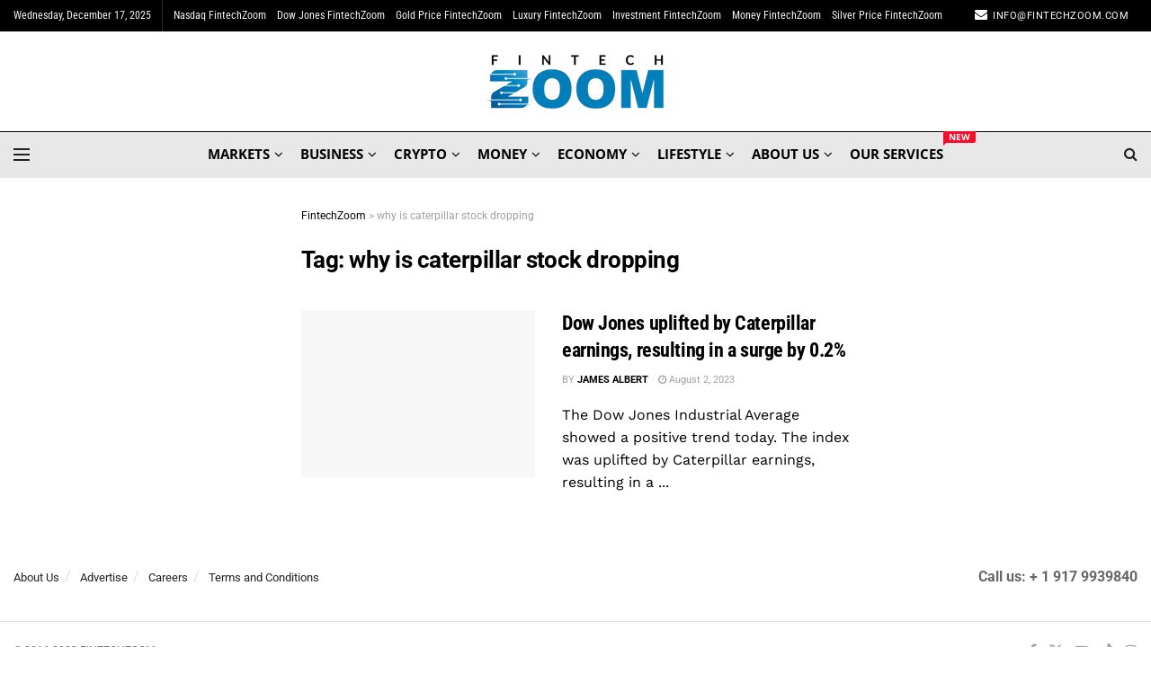

--- FILE ---
content_type: text/html; charset=UTF-8
request_url: https://fintechzoom.com/fintech_news_tag/why-is-caterpillar-stock-dropping/
body_size: 45642
content:
<!doctype html>
<!--[if lt IE 7]> <html class="no-js lt-ie9 lt-ie8 lt-ie7" lang="en-GB"> <![endif]-->
<!--[if IE 7]>    <html class="no-js lt-ie9 lt-ie8" lang="en-GB"> <![endif]-->
<!--[if IE 8]>    <html class="no-js lt-ie9" lang="en-GB"> <![endif]-->
<!--[if IE 9]>    <html class="no-js lt-ie10" lang="en-GB"> <![endif]-->
<!--[if gt IE 8]><!--> <html class="no-js" lang="en-GB"> <!--<![endif]-->
<head><meta http-equiv="Content-Type" content="text/html; charset=UTF-8" /><script>if(navigator.userAgent.match(/MSIE|Internet Explorer/i)||navigator.userAgent.match(/Trident\/7\..*?rv:11/i)){var href=document.location.href;if(!href.match(/[?&]nowprocket/)){if(href.indexOf("?")==-1){if(href.indexOf("#")==-1){document.location.href=href+"?nowprocket=1"}else{document.location.href=href.replace("#","?nowprocket=1#")}}else{if(href.indexOf("#")==-1){document.location.href=href+"&nowprocket=1"}else{document.location.href=href.replace("#","&nowprocket=1#")}}}}</script><script>(()=>{class RocketLazyLoadScripts{constructor(){this.v="2.0.4",this.userEvents=["keydown","keyup","mousedown","mouseup","mousemove","mouseover","mouseout","touchmove","touchstart","touchend","touchcancel","wheel","click","dblclick","input"],this.attributeEvents=["onblur","onclick","oncontextmenu","ondblclick","onfocus","onmousedown","onmouseenter","onmouseleave","onmousemove","onmouseout","onmouseover","onmouseup","onmousewheel","onscroll","onsubmit"]}async t(){this.i(),this.o(),/iP(ad|hone)/.test(navigator.userAgent)&&this.h(),this.u(),this.l(this),this.m(),this.k(this),this.p(this),this._(),await Promise.all([this.R(),this.L()]),this.lastBreath=Date.now(),this.S(this),this.P(),this.D(),this.O(),this.M(),await this.C(this.delayedScripts.normal),await this.C(this.delayedScripts.defer),await this.C(this.delayedScripts.async),await this.T(),await this.F(),await this.j(),await this.A(),window.dispatchEvent(new Event("rocket-allScriptsLoaded")),this.everythingLoaded=!0,this.lastTouchEnd&&await new Promise(t=>setTimeout(t,500-Date.now()+this.lastTouchEnd)),this.I(),this.H(),this.U(),this.W()}i(){this.CSPIssue=sessionStorage.getItem("rocketCSPIssue"),document.addEventListener("securitypolicyviolation",t=>{this.CSPIssue||"script-src-elem"!==t.violatedDirective||"data"!==t.blockedURI||(this.CSPIssue=!0,sessionStorage.setItem("rocketCSPIssue",!0))},{isRocket:!0})}o(){window.addEventListener("pageshow",t=>{this.persisted=t.persisted,this.realWindowLoadedFired=!0},{isRocket:!0}),window.addEventListener("pagehide",()=>{this.onFirstUserAction=null},{isRocket:!0})}h(){let t;function e(e){t=e}window.addEventListener("touchstart",e,{isRocket:!0}),window.addEventListener("touchend",function i(o){o.changedTouches[0]&&t.changedTouches[0]&&Math.abs(o.changedTouches[0].pageX-t.changedTouches[0].pageX)<10&&Math.abs(o.changedTouches[0].pageY-t.changedTouches[0].pageY)<10&&o.timeStamp-t.timeStamp<200&&(window.removeEventListener("touchstart",e,{isRocket:!0}),window.removeEventListener("touchend",i,{isRocket:!0}),"INPUT"===o.target.tagName&&"text"===o.target.type||(o.target.dispatchEvent(new TouchEvent("touchend",{target:o.target,bubbles:!0})),o.target.dispatchEvent(new MouseEvent("mouseover",{target:o.target,bubbles:!0})),o.target.dispatchEvent(new PointerEvent("click",{target:o.target,bubbles:!0,cancelable:!0,detail:1,clientX:o.changedTouches[0].clientX,clientY:o.changedTouches[0].clientY})),event.preventDefault()))},{isRocket:!0})}q(t){this.userActionTriggered||("mousemove"!==t.type||this.firstMousemoveIgnored?"keyup"===t.type||"mouseover"===t.type||"mouseout"===t.type||(this.userActionTriggered=!0,this.onFirstUserAction&&this.onFirstUserAction()):this.firstMousemoveIgnored=!0),"click"===t.type&&t.preventDefault(),t.stopPropagation(),t.stopImmediatePropagation(),"touchstart"===this.lastEvent&&"touchend"===t.type&&(this.lastTouchEnd=Date.now()),"click"===t.type&&(this.lastTouchEnd=0),this.lastEvent=t.type,t.composedPath&&t.composedPath()[0].getRootNode()instanceof ShadowRoot&&(t.rocketTarget=t.composedPath()[0]),this.savedUserEvents.push(t)}u(){this.savedUserEvents=[],this.userEventHandler=this.q.bind(this),this.userEvents.forEach(t=>window.addEventListener(t,this.userEventHandler,{passive:!1,isRocket:!0})),document.addEventListener("visibilitychange",this.userEventHandler,{isRocket:!0})}U(){this.userEvents.forEach(t=>window.removeEventListener(t,this.userEventHandler,{passive:!1,isRocket:!0})),document.removeEventListener("visibilitychange",this.userEventHandler,{isRocket:!0}),this.savedUserEvents.forEach(t=>{(t.rocketTarget||t.target).dispatchEvent(new window[t.constructor.name](t.type,t))})}m(){const t="return false",e=Array.from(this.attributeEvents,t=>"data-rocket-"+t),i="["+this.attributeEvents.join("],[")+"]",o="[data-rocket-"+this.attributeEvents.join("],[data-rocket-")+"]",s=(e,i,o)=>{o&&o!==t&&(e.setAttribute("data-rocket-"+i,o),e["rocket"+i]=new Function("event",o),e.setAttribute(i,t))};new MutationObserver(t=>{for(const n of t)"attributes"===n.type&&(n.attributeName.startsWith("data-rocket-")||this.everythingLoaded?n.attributeName.startsWith("data-rocket-")&&this.everythingLoaded&&this.N(n.target,n.attributeName.substring(12)):s(n.target,n.attributeName,n.target.getAttribute(n.attributeName))),"childList"===n.type&&n.addedNodes.forEach(t=>{if(t.nodeType===Node.ELEMENT_NODE)if(this.everythingLoaded)for(const i of[t,...t.querySelectorAll(o)])for(const t of i.getAttributeNames())e.includes(t)&&this.N(i,t.substring(12));else for(const e of[t,...t.querySelectorAll(i)])for(const t of e.getAttributeNames())this.attributeEvents.includes(t)&&s(e,t,e.getAttribute(t))})}).observe(document,{subtree:!0,childList:!0,attributeFilter:[...this.attributeEvents,...e]})}I(){this.attributeEvents.forEach(t=>{document.querySelectorAll("[data-rocket-"+t+"]").forEach(e=>{this.N(e,t)})})}N(t,e){const i=t.getAttribute("data-rocket-"+e);i&&(t.setAttribute(e,i),t.removeAttribute("data-rocket-"+e))}k(t){Object.defineProperty(HTMLElement.prototype,"onclick",{get(){return this.rocketonclick||null},set(e){this.rocketonclick=e,this.setAttribute(t.everythingLoaded?"onclick":"data-rocket-onclick","this.rocketonclick(event)")}})}S(t){function e(e,i){let o=e[i];e[i]=null,Object.defineProperty(e,i,{get:()=>o,set(s){t.everythingLoaded?o=s:e["rocket"+i]=o=s}})}e(document,"onreadystatechange"),e(window,"onload"),e(window,"onpageshow");try{Object.defineProperty(document,"readyState",{get:()=>t.rocketReadyState,set(e){t.rocketReadyState=e},configurable:!0}),document.readyState="loading"}catch(t){console.log("WPRocket DJE readyState conflict, bypassing")}}l(t){this.originalAddEventListener=EventTarget.prototype.addEventListener,this.originalRemoveEventListener=EventTarget.prototype.removeEventListener,this.savedEventListeners=[],EventTarget.prototype.addEventListener=function(e,i,o){o&&o.isRocket||!t.B(e,this)&&!t.userEvents.includes(e)||t.B(e,this)&&!t.userActionTriggered||e.startsWith("rocket-")||t.everythingLoaded?t.originalAddEventListener.call(this,e,i,o):(t.savedEventListeners.push({target:this,remove:!1,type:e,func:i,options:o}),"mouseenter"!==e&&"mouseleave"!==e||t.originalAddEventListener.call(this,e,t.savedUserEvents.push,o))},EventTarget.prototype.removeEventListener=function(e,i,o){o&&o.isRocket||!t.B(e,this)&&!t.userEvents.includes(e)||t.B(e,this)&&!t.userActionTriggered||e.startsWith("rocket-")||t.everythingLoaded?t.originalRemoveEventListener.call(this,e,i,o):t.savedEventListeners.push({target:this,remove:!0,type:e,func:i,options:o})}}J(t,e){this.savedEventListeners=this.savedEventListeners.filter(i=>{let o=i.type,s=i.target||window;return e!==o||t!==s||(this.B(o,s)&&(i.type="rocket-"+o),this.$(i),!1)})}H(){EventTarget.prototype.addEventListener=this.originalAddEventListener,EventTarget.prototype.removeEventListener=this.originalRemoveEventListener,this.savedEventListeners.forEach(t=>this.$(t))}$(t){t.remove?this.originalRemoveEventListener.call(t.target,t.type,t.func,t.options):this.originalAddEventListener.call(t.target,t.type,t.func,t.options)}p(t){let e;function i(e){return t.everythingLoaded?e:e.split(" ").map(t=>"load"===t||t.startsWith("load.")?"rocket-jquery-load":t).join(" ")}function o(o){function s(e){const s=o.fn[e];o.fn[e]=o.fn.init.prototype[e]=function(){return this[0]===window&&t.userActionTriggered&&("string"==typeof arguments[0]||arguments[0]instanceof String?arguments[0]=i(arguments[0]):"object"==typeof arguments[0]&&Object.keys(arguments[0]).forEach(t=>{const e=arguments[0][t];delete arguments[0][t],arguments[0][i(t)]=e})),s.apply(this,arguments),this}}if(o&&o.fn&&!t.allJQueries.includes(o)){const e={DOMContentLoaded:[],"rocket-DOMContentLoaded":[]};for(const t in e)document.addEventListener(t,()=>{e[t].forEach(t=>t())},{isRocket:!0});o.fn.ready=o.fn.init.prototype.ready=function(i){function s(){parseInt(o.fn.jquery)>2?setTimeout(()=>i.bind(document)(o)):i.bind(document)(o)}return"function"==typeof i&&(t.realDomReadyFired?!t.userActionTriggered||t.fauxDomReadyFired?s():e["rocket-DOMContentLoaded"].push(s):e.DOMContentLoaded.push(s)),o([])},s("on"),s("one"),s("off"),t.allJQueries.push(o)}e=o}t.allJQueries=[],o(window.jQuery),Object.defineProperty(window,"jQuery",{get:()=>e,set(t){o(t)}})}P(){const t=new Map;document.write=document.writeln=function(e){const i=document.currentScript,o=document.createRange(),s=i.parentElement;let n=t.get(i);void 0===n&&(n=i.nextSibling,t.set(i,n));const c=document.createDocumentFragment();o.setStart(c,0),c.appendChild(o.createContextualFragment(e)),s.insertBefore(c,n)}}async R(){return new Promise(t=>{this.userActionTriggered?t():this.onFirstUserAction=t})}async L(){return new Promise(t=>{document.addEventListener("DOMContentLoaded",()=>{this.realDomReadyFired=!0,t()},{isRocket:!0})})}async j(){return this.realWindowLoadedFired?Promise.resolve():new Promise(t=>{window.addEventListener("load",t,{isRocket:!0})})}M(){this.pendingScripts=[];this.scriptsMutationObserver=new MutationObserver(t=>{for(const e of t)e.addedNodes.forEach(t=>{"SCRIPT"!==t.tagName||t.noModule||t.isWPRocket||this.pendingScripts.push({script:t,promise:new Promise(e=>{const i=()=>{const i=this.pendingScripts.findIndex(e=>e.script===t);i>=0&&this.pendingScripts.splice(i,1),e()};t.addEventListener("load",i,{isRocket:!0}),t.addEventListener("error",i,{isRocket:!0}),setTimeout(i,1e3)})})})}),this.scriptsMutationObserver.observe(document,{childList:!0,subtree:!0})}async F(){await this.X(),this.pendingScripts.length?(await this.pendingScripts[0].promise,await this.F()):this.scriptsMutationObserver.disconnect()}D(){this.delayedScripts={normal:[],async:[],defer:[]},document.querySelectorAll("script[type$=rocketlazyloadscript]").forEach(t=>{t.hasAttribute("data-rocket-src")?t.hasAttribute("async")&&!1!==t.async?this.delayedScripts.async.push(t):t.hasAttribute("defer")&&!1!==t.defer||"module"===t.getAttribute("data-rocket-type")?this.delayedScripts.defer.push(t):this.delayedScripts.normal.push(t):this.delayedScripts.normal.push(t)})}async _(){await this.L();let t=[];document.querySelectorAll("script[type$=rocketlazyloadscript][data-rocket-src]").forEach(e=>{let i=e.getAttribute("data-rocket-src");if(i&&!i.startsWith("data:")){i.startsWith("//")&&(i=location.protocol+i);try{const o=new URL(i).origin;o!==location.origin&&t.push({src:o,crossOrigin:e.crossOrigin||"module"===e.getAttribute("data-rocket-type")})}catch(t){}}}),t=[...new Map(t.map(t=>[JSON.stringify(t),t])).values()],this.Y(t,"preconnect")}async G(t){if(await this.K(),!0!==t.noModule||!("noModule"in HTMLScriptElement.prototype))return new Promise(e=>{let i;function o(){(i||t).setAttribute("data-rocket-status","executed"),e()}try{if(navigator.userAgent.includes("Firefox/")||""===navigator.vendor||this.CSPIssue)i=document.createElement("script"),[...t.attributes].forEach(t=>{let e=t.nodeName;"type"!==e&&("data-rocket-type"===e&&(e="type"),"data-rocket-src"===e&&(e="src"),i.setAttribute(e,t.nodeValue))}),t.text&&(i.text=t.text),t.nonce&&(i.nonce=t.nonce),i.hasAttribute("src")?(i.addEventListener("load",o,{isRocket:!0}),i.addEventListener("error",()=>{i.setAttribute("data-rocket-status","failed-network"),e()},{isRocket:!0}),setTimeout(()=>{i.isConnected||e()},1)):(i.text=t.text,o()),i.isWPRocket=!0,t.parentNode.replaceChild(i,t);else{const i=t.getAttribute("data-rocket-type"),s=t.getAttribute("data-rocket-src");i?(t.type=i,t.removeAttribute("data-rocket-type")):t.removeAttribute("type"),t.addEventListener("load",o,{isRocket:!0}),t.addEventListener("error",i=>{this.CSPIssue&&i.target.src.startsWith("data:")?(console.log("WPRocket: CSP fallback activated"),t.removeAttribute("src"),this.G(t).then(e)):(t.setAttribute("data-rocket-status","failed-network"),e())},{isRocket:!0}),s?(t.fetchPriority="high",t.removeAttribute("data-rocket-src"),t.src=s):t.src="data:text/javascript;base64,"+window.btoa(unescape(encodeURIComponent(t.text)))}}catch(i){t.setAttribute("data-rocket-status","failed-transform"),e()}});t.setAttribute("data-rocket-status","skipped")}async C(t){const e=t.shift();return e?(e.isConnected&&await this.G(e),this.C(t)):Promise.resolve()}O(){this.Y([...this.delayedScripts.normal,...this.delayedScripts.defer,...this.delayedScripts.async],"preload")}Y(t,e){this.trash=this.trash||[];let i=!0;var o=document.createDocumentFragment();t.forEach(t=>{const s=t.getAttribute&&t.getAttribute("data-rocket-src")||t.src;if(s&&!s.startsWith("data:")){const n=document.createElement("link");n.href=s,n.rel=e,"preconnect"!==e&&(n.as="script",n.fetchPriority=i?"high":"low"),t.getAttribute&&"module"===t.getAttribute("data-rocket-type")&&(n.crossOrigin=!0),t.crossOrigin&&(n.crossOrigin=t.crossOrigin),t.integrity&&(n.integrity=t.integrity),t.nonce&&(n.nonce=t.nonce),o.appendChild(n),this.trash.push(n),i=!1}}),document.head.appendChild(o)}W(){this.trash.forEach(t=>t.remove())}async T(){try{document.readyState="interactive"}catch(t){}this.fauxDomReadyFired=!0;try{await this.K(),this.J(document,"readystatechange"),document.dispatchEvent(new Event("rocket-readystatechange")),await this.K(),document.rocketonreadystatechange&&document.rocketonreadystatechange(),await this.K(),this.J(document,"DOMContentLoaded"),document.dispatchEvent(new Event("rocket-DOMContentLoaded")),await this.K(),this.J(window,"DOMContentLoaded"),window.dispatchEvent(new Event("rocket-DOMContentLoaded"))}catch(t){console.error(t)}}async A(){try{document.readyState="complete"}catch(t){}try{await this.K(),this.J(document,"readystatechange"),document.dispatchEvent(new Event("rocket-readystatechange")),await this.K(),document.rocketonreadystatechange&&document.rocketonreadystatechange(),await this.K(),this.J(window,"load"),window.dispatchEvent(new Event("rocket-load")),await this.K(),window.rocketonload&&window.rocketonload(),await this.K(),this.allJQueries.forEach(t=>t(window).trigger("rocket-jquery-load")),await this.K(),this.J(window,"pageshow");const t=new Event("rocket-pageshow");t.persisted=this.persisted,window.dispatchEvent(t),await this.K(),window.rocketonpageshow&&window.rocketonpageshow({persisted:this.persisted})}catch(t){console.error(t)}}async K(){Date.now()-this.lastBreath>45&&(await this.X(),this.lastBreath=Date.now())}async X(){return document.hidden?new Promise(t=>setTimeout(t)):new Promise(t=>requestAnimationFrame(t))}B(t,e){return e===document&&"readystatechange"===t||(e===document&&"DOMContentLoaded"===t||(e===window&&"DOMContentLoaded"===t||(e===window&&"load"===t||e===window&&"pageshow"===t)))}static run(){(new RocketLazyLoadScripts).t()}}RocketLazyLoadScripts.run()})();</script>
    
    <meta name='viewport' content='width=device-width, initial-scale=1, user-scalable=yes' />
    <link rel="profile" href="https://gmpg.org/xfn/11" />
    <link rel="pingback" href="https://fintechzoom.com/xmlrpc.php" />
    <meta name='robots' content='noindex, follow' />
	<style>img:is([sizes="auto" i], [sizes^="auto," i]) { contain-intrinsic-size: 3000px 1500px }</style>
				<script type="rocketlazyloadscript" data-rocket-type="text/javascript">
			  var jnews_ajax_url = '/?ajax-request=jnews'
			</script>
			<script type="rocketlazyloadscript" data-rocket-type="text/javascript">;window.jnews=window.jnews||{},window.jnews.library=window.jnews.library||{},window.jnews.library=function(){"use strict";var e=this;e.win=window,e.doc=document,e.noop=function(){},e.globalBody=e.doc.getElementsByTagName("body")[0],e.globalBody=e.globalBody?e.globalBody:e.doc,e.win.jnewsDataStorage=e.win.jnewsDataStorage||{_storage:new WeakMap,put:function(e,t,n){this._storage.has(e)||this._storage.set(e,new Map),this._storage.get(e).set(t,n)},get:function(e,t){return this._storage.get(e).get(t)},has:function(e,t){return this._storage.has(e)&&this._storage.get(e).has(t)},remove:function(e,t){var n=this._storage.get(e).delete(t);return 0===!this._storage.get(e).size&&this._storage.delete(e),n}},e.windowWidth=function(){return e.win.innerWidth||e.docEl.clientWidth||e.globalBody.clientWidth},e.windowHeight=function(){return e.win.innerHeight||e.docEl.clientHeight||e.globalBody.clientHeight},e.requestAnimationFrame=e.win.requestAnimationFrame||e.win.webkitRequestAnimationFrame||e.win.mozRequestAnimationFrame||e.win.msRequestAnimationFrame||window.oRequestAnimationFrame||function(e){return setTimeout(e,1e3/60)},e.cancelAnimationFrame=e.win.cancelAnimationFrame||e.win.webkitCancelAnimationFrame||e.win.webkitCancelRequestAnimationFrame||e.win.mozCancelAnimationFrame||e.win.msCancelRequestAnimationFrame||e.win.oCancelRequestAnimationFrame||function(e){clearTimeout(e)},e.classListSupport="classList"in document.createElement("_"),e.hasClass=e.classListSupport?function(e,t){return e.classList.contains(t)}:function(e,t){return e.className.indexOf(t)>=0},e.addClass=e.classListSupport?function(t,n){e.hasClass(t,n)||t.classList.add(n)}:function(t,n){e.hasClass(t,n)||(t.className+=" "+n)},e.removeClass=e.classListSupport?function(t,n){e.hasClass(t,n)&&t.classList.remove(n)}:function(t,n){e.hasClass(t,n)&&(t.className=t.className.replace(n,""))},e.objKeys=function(e){var t=[];for(var n in e)Object.prototype.hasOwnProperty.call(e,n)&&t.push(n);return t},e.isObjectSame=function(e,t){var n=!0;return JSON.stringify(e)!==JSON.stringify(t)&&(n=!1),n},e.extend=function(){for(var e,t,n,o=arguments[0]||{},i=1,a=arguments.length;i<a;i++)if(null!==(e=arguments[i]))for(t in e)o!==(n=e[t])&&void 0!==n&&(o[t]=n);return o},e.dataStorage=e.win.jnewsDataStorage,e.isVisible=function(e){return 0!==e.offsetWidth&&0!==e.offsetHeight||e.getBoundingClientRect().length},e.getHeight=function(e){return e.offsetHeight||e.clientHeight||e.getBoundingClientRect().height},e.getWidth=function(e){return e.offsetWidth||e.clientWidth||e.getBoundingClientRect().width},e.supportsPassive=!1;try{var t=Object.defineProperty({},"passive",{get:function(){e.supportsPassive=!0}});"createEvent"in e.doc?e.win.addEventListener("test",null,t):"fireEvent"in e.doc&&e.win.attachEvent("test",null)}catch(e){}e.passiveOption=!!e.supportsPassive&&{passive:!0},e.setStorage=function(e,t){e="jnews-"+e;var n={expired:Math.floor(((new Date).getTime()+432e5)/1e3)};t=Object.assign(n,t);localStorage.setItem(e,JSON.stringify(t))},e.getStorage=function(e){e="jnews-"+e;var t=localStorage.getItem(e);return null!==t&&0<t.length?JSON.parse(localStorage.getItem(e)):{}},e.expiredStorage=function(){var t,n="jnews-";for(var o in localStorage)o.indexOf(n)>-1&&"undefined"!==(t=e.getStorage(o.replace(n,""))).expired&&t.expired<Math.floor((new Date).getTime()/1e3)&&localStorage.removeItem(o)},e.addEvents=function(t,n,o){for(var i in n){var a=["touchstart","touchmove"].indexOf(i)>=0&&!o&&e.passiveOption;"createEvent"in e.doc?t.addEventListener(i,n[i],a):"fireEvent"in e.doc&&t.attachEvent("on"+i,n[i])}},e.removeEvents=function(t,n){for(var o in n)"createEvent"in e.doc?t.removeEventListener(o,n[o]):"fireEvent"in e.doc&&t.detachEvent("on"+o,n[o])},e.triggerEvents=function(t,n,o){var i;o=o||{detail:null};return"createEvent"in e.doc?(!(i=e.doc.createEvent("CustomEvent")||new CustomEvent(n)).initCustomEvent||i.initCustomEvent(n,!0,!1,o),void t.dispatchEvent(i)):"fireEvent"in e.doc?((i=e.doc.createEventObject()).eventType=n,void t.fireEvent("on"+i.eventType,i)):void 0},e.getParents=function(t,n){void 0===n&&(n=e.doc);for(var o=[],i=t.parentNode,a=!1;!a;)if(i){var r=i;r.querySelectorAll(n).length?a=!0:(o.push(r),i=r.parentNode)}else o=[],a=!0;return o},e.forEach=function(e,t,n){for(var o=0,i=e.length;o<i;o++)t.call(n,e[o],o)},e.getText=function(e){return e.innerText||e.textContent},e.setText=function(e,t){var n="object"==typeof t?t.innerText||t.textContent:t;e.innerText&&(e.innerText=n),e.textContent&&(e.textContent=n)},e.httpBuildQuery=function(t){return e.objKeys(t).reduce(function t(n){var o=arguments.length>1&&void 0!==arguments[1]?arguments[1]:null;return function(i,a){var r=n[a];a=encodeURIComponent(a);var s=o?"".concat(o,"[").concat(a,"]"):a;return null==r||"function"==typeof r?(i.push("".concat(s,"=")),i):["number","boolean","string"].includes(typeof r)?(i.push("".concat(s,"=").concat(encodeURIComponent(r))),i):(i.push(e.objKeys(r).reduce(t(r,s),[]).join("&")),i)}}(t),[]).join("&")},e.get=function(t,n,o,i){return o="function"==typeof o?o:e.noop,e.ajax("GET",t,n,o,i)},e.post=function(t,n,o,i){return o="function"==typeof o?o:e.noop,e.ajax("POST",t,n,o,i)},e.ajax=function(t,n,o,i,a){var r=new XMLHttpRequest,s=n,c=e.httpBuildQuery(o);if(t=-1!=["GET","POST"].indexOf(t)?t:"GET",r.open(t,s+("GET"==t?"?"+c:""),!0),"POST"==t&&r.setRequestHeader("Content-type","application/x-www-form-urlencoded"),r.setRequestHeader("X-Requested-With","XMLHttpRequest"),r.onreadystatechange=function(){4===r.readyState&&200<=r.status&&300>r.status&&"function"==typeof i&&i.call(void 0,r.response)},void 0!==a&&!a){return{xhr:r,send:function(){r.send("POST"==t?c:null)}}}return r.send("POST"==t?c:null),{xhr:r}},e.scrollTo=function(t,n,o){function i(e,t,n){this.start=this.position(),this.change=e-this.start,this.currentTime=0,this.increment=20,this.duration=void 0===n?500:n,this.callback=t,this.finish=!1,this.animateScroll()}return Math.easeInOutQuad=function(e,t,n,o){return(e/=o/2)<1?n/2*e*e+t:-n/2*(--e*(e-2)-1)+t},i.prototype.stop=function(){this.finish=!0},i.prototype.move=function(t){e.doc.documentElement.scrollTop=t,e.globalBody.parentNode.scrollTop=t,e.globalBody.scrollTop=t},i.prototype.position=function(){return e.doc.documentElement.scrollTop||e.globalBody.parentNode.scrollTop||e.globalBody.scrollTop},i.prototype.animateScroll=function(){this.currentTime+=this.increment;var t=Math.easeInOutQuad(this.currentTime,this.start,this.change,this.duration);this.move(t),this.currentTime<this.duration&&!this.finish?e.requestAnimationFrame.call(e.win,this.animateScroll.bind(this)):this.callback&&"function"==typeof this.callback&&this.callback()},new i(t,n,o)},e.unwrap=function(t){var n,o=t;e.forEach(t,(function(e,t){n?n+=e:n=e})),o.replaceWith(n)},e.performance={start:function(e){performance.mark(e+"Start")},stop:function(e){performance.mark(e+"End"),performance.measure(e,e+"Start",e+"End")}},e.fps=function(){var t=0,n=0,o=0;!function(){var i=t=0,a=0,r=0,s=document.getElementById("fpsTable"),c=function(t){void 0===document.getElementsByTagName("body")[0]?e.requestAnimationFrame.call(e.win,(function(){c(t)})):document.getElementsByTagName("body")[0].appendChild(t)};null===s&&((s=document.createElement("div")).style.position="fixed",s.style.top="120px",s.style.left="10px",s.style.width="100px",s.style.height="20px",s.style.border="1px solid black",s.style.fontSize="11px",s.style.zIndex="100000",s.style.backgroundColor="white",s.id="fpsTable",c(s));var l=function(){o++,n=Date.now(),(a=(o/(r=(n-t)/1e3)).toPrecision(2))!=i&&(i=a,s.innerHTML=i+"fps"),1<r&&(t=n,o=0),e.requestAnimationFrame.call(e.win,l)};l()}()},e.instr=function(e,t){for(var n=0;n<t.length;n++)if(-1!==e.toLowerCase().indexOf(t[n].toLowerCase()))return!0},e.winLoad=function(t,n){function o(o){if("complete"===e.doc.readyState||"interactive"===e.doc.readyState)return!o||n?setTimeout(t,n||1):t(o),1}o()||e.addEvents(e.win,{load:o})},e.docReady=function(t,n){function o(o){if("complete"===e.doc.readyState||"interactive"===e.doc.readyState)return!o||n?setTimeout(t,n||1):t(o),1}o()||e.addEvents(e.doc,{DOMContentLoaded:o})},e.fireOnce=function(){e.docReady((function(){e.assets=e.assets||[],e.assets.length&&(e.boot(),e.load_assets())}),50)},e.boot=function(){e.length&&e.doc.querySelectorAll("style[media]").forEach((function(e){"not all"==e.getAttribute("media")&&e.removeAttribute("media")}))},e.create_js=function(t,n){var o=e.doc.createElement("script");switch(o.setAttribute("src",t),n){case"defer":o.setAttribute("defer",!0);break;case"async":o.setAttribute("async",!0);break;case"deferasync":o.setAttribute("defer",!0),o.setAttribute("async",!0)}e.globalBody.appendChild(o)},e.load_assets=function(){"object"==typeof e.assets&&e.forEach(e.assets.slice(0),(function(t,n){var o="";t.defer&&(o+="defer"),t.async&&(o+="async"),e.create_js(t.url,o);var i=e.assets.indexOf(t);i>-1&&e.assets.splice(i,1)})),e.assets=jnewsoption.au_scripts=window.jnewsads=[]},e.setCookie=function(e,t,n){var o="";if(n){var i=new Date;i.setTime(i.getTime()+24*n*60*60*1e3),o="; expires="+i.toUTCString()}document.cookie=e+"="+(t||"")+o+"; path=/"},e.getCookie=function(e){for(var t=e+"=",n=document.cookie.split(";"),o=0;o<n.length;o++){for(var i=n[o];" "==i.charAt(0);)i=i.substring(1,i.length);if(0==i.indexOf(t))return i.substring(t.length,i.length)}return null},e.eraseCookie=function(e){document.cookie=e+"=; Path=/; Expires=Thu, 01 Jan 1970 00:00:01 GMT;"},e.docReady((function(){e.globalBody=e.globalBody==e.doc?e.doc.getElementsByTagName("body")[0]:e.globalBody,e.globalBody=e.globalBody?e.globalBody:e.doc})),e.winLoad((function(){e.winLoad((function(){var t=!1;if(void 0!==window.jnewsadmin)if(void 0!==window.file_version_checker){var n=e.objKeys(window.file_version_checker);n.length?n.forEach((function(e){t||"10.0.4"===window.file_version_checker[e]||(t=!0)})):t=!0}else t=!0;t&&(window.jnewsHelper.getMessage(),window.jnewsHelper.getNotice())}),2500)}))},window.jnews.library=new window.jnews.library;</script>
	<!-- This site is optimized with the Yoast SEO Premium plugin v20.12 (Yoast SEO v26.4) - https://yoast.com/wordpress/plugins/seo/ -->
	<title>why is caterpillar stock dropping | FintechZoom</title>
<link data-rocket-preload as="style" href="https://fonts.googleapis.com/css?family=Roboto%3Aregular%2C700%7CRoboto%20Condensed%3A700%2Cregular%2Cregular%2C700%7COpen%20Sans%3A700%2C700italic%7CWork%20Sans%3Areguler&#038;display=swap" rel="preload">
<style type="text/css">@font-face {font-family:Roboto;font-style:normal;font-weight:400;src:url(/cf-fonts/s/roboto/5.0.11/cyrillic/400/normal.woff2);unicode-range:U+0301,U+0400-045F,U+0490-0491,U+04B0-04B1,U+2116;font-display:swap;}@font-face {font-family:Roboto;font-style:normal;font-weight:400;src:url(/cf-fonts/s/roboto/5.0.11/cyrillic-ext/400/normal.woff2);unicode-range:U+0460-052F,U+1C80-1C88,U+20B4,U+2DE0-2DFF,U+A640-A69F,U+FE2E-FE2F;font-display:swap;}@font-face {font-family:Roboto;font-style:normal;font-weight:400;src:url(/cf-fonts/s/roboto/5.0.11/greek-ext/400/normal.woff2);unicode-range:U+1F00-1FFF;font-display:swap;}@font-face {font-family:Roboto;font-style:normal;font-weight:400;src:url(/cf-fonts/s/roboto/5.0.11/latin/400/normal.woff2);unicode-range:U+0000-00FF,U+0131,U+0152-0153,U+02BB-02BC,U+02C6,U+02DA,U+02DC,U+0304,U+0308,U+0329,U+2000-206F,U+2074,U+20AC,U+2122,U+2191,U+2193,U+2212,U+2215,U+FEFF,U+FFFD;font-display:swap;}@font-face {font-family:Roboto;font-style:normal;font-weight:400;src:url(/cf-fonts/s/roboto/5.0.11/vietnamese/400/normal.woff2);unicode-range:U+0102-0103,U+0110-0111,U+0128-0129,U+0168-0169,U+01A0-01A1,U+01AF-01B0,U+0300-0301,U+0303-0304,U+0308-0309,U+0323,U+0329,U+1EA0-1EF9,U+20AB;font-display:swap;}@font-face {font-family:Roboto;font-style:normal;font-weight:400;src:url(/cf-fonts/s/roboto/5.0.11/greek/400/normal.woff2);unicode-range:U+0370-03FF;font-display:swap;}@font-face {font-family:Roboto;font-style:normal;font-weight:400;src:url(/cf-fonts/s/roboto/5.0.11/latin-ext/400/normal.woff2);unicode-range:U+0100-02AF,U+0304,U+0308,U+0329,U+1E00-1E9F,U+1EF2-1EFF,U+2020,U+20A0-20AB,U+20AD-20CF,U+2113,U+2C60-2C7F,U+A720-A7FF;font-display:swap;}@font-face {font-family:Roboto;font-style:normal;font-weight:700;src:url(/cf-fonts/s/roboto/5.0.11/cyrillic-ext/700/normal.woff2);unicode-range:U+0460-052F,U+1C80-1C88,U+20B4,U+2DE0-2DFF,U+A640-A69F,U+FE2E-FE2F;font-display:swap;}@font-face {font-family:Roboto;font-style:normal;font-weight:700;src:url(/cf-fonts/s/roboto/5.0.11/latin/700/normal.woff2);unicode-range:U+0000-00FF,U+0131,U+0152-0153,U+02BB-02BC,U+02C6,U+02DA,U+02DC,U+0304,U+0308,U+0329,U+2000-206F,U+2074,U+20AC,U+2122,U+2191,U+2193,U+2212,U+2215,U+FEFF,U+FFFD;font-display:swap;}@font-face {font-family:Roboto;font-style:normal;font-weight:700;src:url(/cf-fonts/s/roboto/5.0.11/cyrillic/700/normal.woff2);unicode-range:U+0301,U+0400-045F,U+0490-0491,U+04B0-04B1,U+2116;font-display:swap;}@font-face {font-family:Roboto;font-style:normal;font-weight:700;src:url(/cf-fonts/s/roboto/5.0.11/greek/700/normal.woff2);unicode-range:U+0370-03FF;font-display:swap;}@font-face {font-family:Roboto;font-style:normal;font-weight:700;src:url(/cf-fonts/s/roboto/5.0.11/greek-ext/700/normal.woff2);unicode-range:U+1F00-1FFF;font-display:swap;}@font-face {font-family:Roboto;font-style:normal;font-weight:700;src:url(/cf-fonts/s/roboto/5.0.11/latin-ext/700/normal.woff2);unicode-range:U+0100-02AF,U+0304,U+0308,U+0329,U+1E00-1E9F,U+1EF2-1EFF,U+2020,U+20A0-20AB,U+20AD-20CF,U+2113,U+2C60-2C7F,U+A720-A7FF;font-display:swap;}@font-face {font-family:Roboto;font-style:normal;font-weight:700;src:url(/cf-fonts/s/roboto/5.0.11/vietnamese/700/normal.woff2);unicode-range:U+0102-0103,U+0110-0111,U+0128-0129,U+0168-0169,U+01A0-01A1,U+01AF-01B0,U+0300-0301,U+0303-0304,U+0308-0309,U+0323,U+0329,U+1EA0-1EF9,U+20AB;font-display:swap;}@font-face {font-family:Roboto Condensed;font-style:normal;font-weight:700;src:url(/cf-fonts/s/roboto-condensed/5.0.14/cyrillic-ext/700/normal.woff2);unicode-range:U+0460-052F,U+1C80-1C88,U+20B4,U+2DE0-2DFF,U+A640-A69F,U+FE2E-FE2F;font-display:swap;}@font-face {font-family:Roboto Condensed;font-style:normal;font-weight:700;src:url(/cf-fonts/s/roboto-condensed/5.0.14/latin/700/normal.woff2);unicode-range:U+0000-00FF,U+0131,U+0152-0153,U+02BB-02BC,U+02C6,U+02DA,U+02DC,U+0304,U+0308,U+0329,U+2000-206F,U+2074,U+20AC,U+2122,U+2191,U+2193,U+2212,U+2215,U+FEFF,U+FFFD;font-display:swap;}@font-face {font-family:Roboto Condensed;font-style:normal;font-weight:700;src:url(/cf-fonts/s/roboto-condensed/5.0.14/cyrillic/700/normal.woff2);unicode-range:U+0301,U+0400-045F,U+0490-0491,U+04B0-04B1,U+2116;font-display:swap;}@font-face {font-family:Roboto Condensed;font-style:normal;font-weight:700;src:url(/cf-fonts/s/roboto-condensed/5.0.14/greek-ext/700/normal.woff2);unicode-range:U+1F00-1FFF;font-display:swap;}@font-face {font-family:Roboto Condensed;font-style:normal;font-weight:700;src:url(/cf-fonts/s/roboto-condensed/5.0.14/latin-ext/700/normal.woff2);unicode-range:U+0100-02AF,U+0304,U+0308,U+0329,U+1E00-1E9F,U+1EF2-1EFF,U+2020,U+20A0-20AB,U+20AD-20CF,U+2113,U+2C60-2C7F,U+A720-A7FF;font-display:swap;}@font-face {font-family:Roboto Condensed;font-style:normal;font-weight:700;src:url(/cf-fonts/s/roboto-condensed/5.0.14/vietnamese/700/normal.woff2);unicode-range:U+0102-0103,U+0110-0111,U+0128-0129,U+0168-0169,U+01A0-01A1,U+01AF-01B0,U+0300-0301,U+0303-0304,U+0308-0309,U+0323,U+0329,U+1EA0-1EF9,U+20AB;font-display:swap;}@font-face {font-family:Roboto Condensed;font-style:normal;font-weight:700;src:url(/cf-fonts/s/roboto-condensed/5.0.14/greek/700/normal.woff2);unicode-range:U+0370-03FF;font-display:swap;}@font-face {font-family:Roboto Condensed;font-style:normal;font-weight:400;src:url(/cf-fonts/s/roboto-condensed/5.0.14/vietnamese/400/normal.woff2);unicode-range:U+0102-0103,U+0110-0111,U+0128-0129,U+0168-0169,U+01A0-01A1,U+01AF-01B0,U+0300-0301,U+0303-0304,U+0308-0309,U+0323,U+0329,U+1EA0-1EF9,U+20AB;font-display:swap;}@font-face {font-family:Roboto Condensed;font-style:normal;font-weight:400;src:url(/cf-fonts/s/roboto-condensed/5.0.14/cyrillic-ext/400/normal.woff2);unicode-range:U+0460-052F,U+1C80-1C88,U+20B4,U+2DE0-2DFF,U+A640-A69F,U+FE2E-FE2F;font-display:swap;}@font-face {font-family:Roboto Condensed;font-style:normal;font-weight:400;src:url(/cf-fonts/s/roboto-condensed/5.0.14/greek/400/normal.woff2);unicode-range:U+0370-03FF;font-display:swap;}@font-face {font-family:Roboto Condensed;font-style:normal;font-weight:400;src:url(/cf-fonts/s/roboto-condensed/5.0.14/latin/400/normal.woff2);unicode-range:U+0000-00FF,U+0131,U+0152-0153,U+02BB-02BC,U+02C6,U+02DA,U+02DC,U+0304,U+0308,U+0329,U+2000-206F,U+2074,U+20AC,U+2122,U+2191,U+2193,U+2212,U+2215,U+FEFF,U+FFFD;font-display:swap;}@font-face {font-family:Roboto Condensed;font-style:normal;font-weight:400;src:url(/cf-fonts/s/roboto-condensed/5.0.14/latin-ext/400/normal.woff2);unicode-range:U+0100-02AF,U+0304,U+0308,U+0329,U+1E00-1E9F,U+1EF2-1EFF,U+2020,U+20A0-20AB,U+20AD-20CF,U+2113,U+2C60-2C7F,U+A720-A7FF;font-display:swap;}@font-face {font-family:Roboto Condensed;font-style:normal;font-weight:400;src:url(/cf-fonts/s/roboto-condensed/5.0.14/cyrillic/400/normal.woff2);unicode-range:U+0301,U+0400-045F,U+0490-0491,U+04B0-04B1,U+2116;font-display:swap;}@font-face {font-family:Roboto Condensed;font-style:normal;font-weight:400;src:url(/cf-fonts/s/roboto-condensed/5.0.14/greek-ext/400/normal.woff2);unicode-range:U+1F00-1FFF;font-display:swap;}@font-face {font-family:Open Sans;font-style:normal;font-weight:700;src:url(/cf-fonts/s/open-sans/5.0.20/vietnamese/700/normal.woff2);unicode-range:U+0102-0103,U+0110-0111,U+0128-0129,U+0168-0169,U+01A0-01A1,U+01AF-01B0,U+0300-0301,U+0303-0304,U+0308-0309,U+0323,U+0329,U+1EA0-1EF9,U+20AB;font-display:swap;}@font-face {font-family:Open Sans;font-style:normal;font-weight:700;src:url(/cf-fonts/s/open-sans/5.0.20/cyrillic/700/normal.woff2);unicode-range:U+0301,U+0400-045F,U+0490-0491,U+04B0-04B1,U+2116;font-display:swap;}@font-face {font-family:Open Sans;font-style:normal;font-weight:700;src:url(/cf-fonts/s/open-sans/5.0.20/cyrillic-ext/700/normal.woff2);unicode-range:U+0460-052F,U+1C80-1C88,U+20B4,U+2DE0-2DFF,U+A640-A69F,U+FE2E-FE2F;font-display:swap;}@font-face {font-family:Open Sans;font-style:normal;font-weight:700;src:url(/cf-fonts/s/open-sans/5.0.20/hebrew/700/normal.woff2);unicode-range:U+0590-05FF,U+200C-2010,U+20AA,U+25CC,U+FB1D-FB4F;font-display:swap;}@font-face {font-family:Open Sans;font-style:normal;font-weight:700;src:url(/cf-fonts/s/open-sans/5.0.20/greek/700/normal.woff2);unicode-range:U+0370-03FF;font-display:swap;}@font-face {font-family:Open Sans;font-style:normal;font-weight:700;src:url(/cf-fonts/s/open-sans/5.0.20/latin/700/normal.woff2);unicode-range:U+0000-00FF,U+0131,U+0152-0153,U+02BB-02BC,U+02C6,U+02DA,U+02DC,U+0304,U+0308,U+0329,U+2000-206F,U+2074,U+20AC,U+2122,U+2191,U+2193,U+2212,U+2215,U+FEFF,U+FFFD;font-display:swap;}@font-face {font-family:Open Sans;font-style:normal;font-weight:700;src:url(/cf-fonts/s/open-sans/5.0.20/latin-ext/700/normal.woff2);unicode-range:U+0100-02AF,U+0304,U+0308,U+0329,U+1E00-1E9F,U+1EF2-1EFF,U+2020,U+20A0-20AB,U+20AD-20CF,U+2113,U+2C60-2C7F,U+A720-A7FF;font-display:swap;}@font-face {font-family:Open Sans;font-style:normal;font-weight:700;src:url(/cf-fonts/s/open-sans/5.0.20/greek-ext/700/normal.woff2);unicode-range:U+1F00-1FFF;font-display:swap;}@font-face {font-family:Open Sans;font-style:italic;font-weight:700;src:url(/cf-fonts/s/open-sans/5.0.20/hebrew/700/italic.woff2);unicode-range:U+0590-05FF,U+200C-2010,U+20AA,U+25CC,U+FB1D-FB4F;font-display:swap;}@font-face {font-family:Open Sans;font-style:italic;font-weight:700;src:url(/cf-fonts/s/open-sans/5.0.20/greek/700/italic.woff2);unicode-range:U+0370-03FF;font-display:swap;}@font-face {font-family:Open Sans;font-style:italic;font-weight:700;src:url(/cf-fonts/s/open-sans/5.0.20/vietnamese/700/italic.woff2);unicode-range:U+0102-0103,U+0110-0111,U+0128-0129,U+0168-0169,U+01A0-01A1,U+01AF-01B0,U+0300-0301,U+0303-0304,U+0308-0309,U+0323,U+0329,U+1EA0-1EF9,U+20AB;font-display:swap;}@font-face {font-family:Open Sans;font-style:italic;font-weight:700;src:url(/cf-fonts/s/open-sans/5.0.20/cyrillic/700/italic.woff2);unicode-range:U+0301,U+0400-045F,U+0490-0491,U+04B0-04B1,U+2116;font-display:swap;}@font-face {font-family:Open Sans;font-style:italic;font-weight:700;src:url(/cf-fonts/s/open-sans/5.0.20/greek-ext/700/italic.woff2);unicode-range:U+1F00-1FFF;font-display:swap;}@font-face {font-family:Open Sans;font-style:italic;font-weight:700;src:url(/cf-fonts/s/open-sans/5.0.20/cyrillic-ext/700/italic.woff2);unicode-range:U+0460-052F,U+1C80-1C88,U+20B4,U+2DE0-2DFF,U+A640-A69F,U+FE2E-FE2F;font-display:swap;}@font-face {font-family:Open Sans;font-style:italic;font-weight:700;src:url(/cf-fonts/s/open-sans/5.0.20/latin/700/italic.woff2);unicode-range:U+0000-00FF,U+0131,U+0152-0153,U+02BB-02BC,U+02C6,U+02DA,U+02DC,U+0304,U+0308,U+0329,U+2000-206F,U+2074,U+20AC,U+2122,U+2191,U+2193,U+2212,U+2215,U+FEFF,U+FFFD;font-display:swap;}@font-face {font-family:Open Sans;font-style:italic;font-weight:700;src:url(/cf-fonts/s/open-sans/5.0.20/latin-ext/700/italic.woff2);unicode-range:U+0100-02AF,U+0304,U+0308,U+0329,U+1E00-1E9F,U+1EF2-1EFF,U+2020,U+20A0-20AB,U+20AD-20CF,U+2113,U+2C60-2C7F,U+A720-A7FF;font-display:swap;}@font-face {font-family:Work Sans;font-style:normal;font-weight:400;src:url(/cf-fonts/s/work-sans/5.0.16/latin/400/normal.woff2);unicode-range:U+0000-00FF,U+0131,U+0152-0153,U+02BB-02BC,U+02C6,U+02DA,U+02DC,U+0304,U+0308,U+0329,U+2000-206F,U+2074,U+20AC,U+2122,U+2191,U+2193,U+2212,U+2215,U+FEFF,U+FFFD;font-display:swap;}@font-face {font-family:Work Sans;font-style:normal;font-weight:400;src:url(/cf-fonts/s/work-sans/5.0.16/vietnamese/400/normal.woff2);unicode-range:U+0102-0103,U+0110-0111,U+0128-0129,U+0168-0169,U+01A0-01A1,U+01AF-01B0,U+0300-0301,U+0303-0304,U+0308-0309,U+0323,U+0329,U+1EA0-1EF9,U+20AB;font-display:swap;}@font-face {font-family:Work Sans;font-style:normal;font-weight:400;src:url(/cf-fonts/s/work-sans/5.0.16/latin-ext/400/normal.woff2);unicode-range:U+0100-02AF,U+0304,U+0308,U+0329,U+1E00-1E9F,U+1EF2-1EFF,U+2020,U+20A0-20AB,U+20AD-20CF,U+2113,U+2C60-2C7F,U+A720-A7FF;font-display:swap;}</style>
<noscript><link rel="stylesheet" href="https://fonts.googleapis.com/css?family=Roboto%3Aregular%2C700%7CRoboto%20Condensed%3A700%2Cregular%2Cregular%2C700%7COpen%20Sans%3A700%2C700italic%7CWork%20Sans%3Areguler&#038;display=swap"></noscript>
<style id="rocket-critical-css">ul{box-sizing:border-box}:root{--wp--preset--font-size--normal:16px;--wp--preset--font-size--huge:42px}@font-face{font-display:swap;font-family:FontAwesome;font-style:normal;font-weight:400;src:url(https://fintechzoom.com/wp-content/themes/jnews/assets/dist/font/fontawesome-webfont.eot);src:url(https://fintechzoom.com/wp-content/themes/jnews/assets/dist/font/fontawesome-webfont.eot?#iefix&v=4.7.0) format("embedded-opentype"),url(https://fintechzoom.com/wp-content/themes/jnews/assets/dist/font/fontawesome-webfont.woff2) format("woff2"),url(https://fintechzoom.com/wp-content/themes/jnews/assets/dist/font/fontawesome-webfont.woff) format("woff"),url(https://fintechzoom.com/wp-content/themes/jnews/assets/dist/font/fontawesome-webfont.ttf) format("truetype"),url(https://fintechzoom.com/wp-content/themes/jnews/assets/dist/image/fontawesome-webfont.svg#fontawesomeregular) format("svg")}.fa{display:inline-block;font:normal normal normal 14px/1 FontAwesome;font-size:inherit;text-rendering:auto;-webkit-font-smoothing:antialiased;-moz-osx-font-smoothing:grayscale}.fa-pulse{-webkit-animation:fa-spin 1s steps(8) infinite;animation:fa-spin 1s steps(8) infinite}@-webkit-keyframes fa-spin{0%{-webkit-transform:rotate(0deg);transform:rotate(0deg)}to{-webkit-transform:rotate(359deg);transform:rotate(359deg)}}@keyframes fa-spin{0%{-webkit-transform:rotate(0deg);transform:rotate(0deg)}to{-webkit-transform:rotate(359deg);transform:rotate(359deg)}}.fa-search:before{content:"\F002"}.fa-clock-o:before{content:"\F017"}.fa-twitter:before{content:"\F099"}.fa-facebook:before{content:"\F09A"}.fa-bars:before{content:"\F0C9"}.fa-envelope:before{content:"\F0E0"}.fa-angle-up:before{content:"\F106"}.fa-spinner:before{content:"\F110"}.fa-youtube-play:before{content:"\F16A"}.fa-instagram:before{content:"\F16D"}@font-face{font-display:swap;font-family:jegicon;font-style:normal;font-weight:400;src:url(https://fintechzoom.com/wp-content/themes/jnews/assets/dist/font/jegicon.eot);src:url(https://fintechzoom.com/wp-content/themes/jnews/assets/dist/font/jegicon.eot?#iefix) format("embedded-opentype"),url(https://fintechzoom.com/wp-content/themes/jnews/assets/dist/font/jegicon.woff) format("woff"),url(https://fintechzoom.com/wp-content/themes/jnews/assets/dist/font/jegicon.ttf) format("truetype"),url(https://fintechzoom.com/wp-content/themes/jnews/assets/dist/image/jegicon.svg#jegicon) format("svg")}[class^=jegicon-]:before{font-family:jegicon!important;font-style:normal!important;font-variant:normal!important;font-weight:400!important;text-transform:none!important;speak:none;line-height:1;-webkit-font-smoothing:antialiased;-moz-osx-font-smoothing:grayscale}.jegicon-cross:before{content:"d"}.mfp-hide{display:none!important}button::-moz-focus-inner{border:0;padding:0}a,article,body,div,form,h1,h3,h5,html,i,img,li,p,span,strong,ul{border:0;font-size:100%;font:inherit;margin:0;padding:0;vertical-align:baseline}article{display:block}body{line-height:1}ul{list-style:none}body{background:#fff;color:#53585c;font-family:Helvetica Neue,Helvetica,Roboto,Arial,sans-serif;font-size:14px;line-height:1.6em;-webkit-font-smoothing:antialiased;-moz-osx-font-smoothing:grayscale;overflow-anchor:none}body,html{height:100%;margin:0}::-webkit-selection{background:#fde69a;color:#212121;text-shadow:none}a{color:#f70d28;text-decoration:none}img{vertical-align:middle}img{max-width:100%;-ms-interpolation-mode:bicubic;height:auto}button,input{font:inherit}[class*=jeg_] .fa{font-family:FontAwesome}.clearfix:after,.container:after,.jeg_postblock:after,.row:after{clear:both;content:"";display:table}h1,h3,h5{color:#212121;text-rendering:optimizeLegibility}h1{font-size:2.25em;letter-spacing:-.02em;line-height:1.25;margin:.67em 0 .5em}h3{font-size:1.563em;line-height:1.4;margin:1em 0 .5em}h5{font-size:1.1em;line-height:1.6;margin:1.25em 0 .5em}strong{font-weight:700}i{font-style:italic}p{margin:0 0 1.75em;text-rendering:optimizeLegibility}@media (max-width:767px){.container{width:98%;width:calc(100% - 10px)}}@media (max-width:479px){.container{width:100%}}@media (min-width:768px){.container{max-width:750px}}@media (min-width:992px){.container{max-width:970px}}@media (min-width:1200px){.container{max-width:1170px}}.container{margin-left:auto;margin-right:auto;padding-left:15px;padding-right:15px}.row{margin-left:-15px;margin-right:-15px}.col-md-3,.col-md-9,.col-sm-3,.col-sm-6{min-height:1px;padding-left:15px;padding-right:15px;position:relative}@media (min-width:767px){.col-sm-3,.col-sm-6{float:left}.col-sm-6{width:50%}.col-sm-3{width:25%}}@media (min-width:992px){.col-md-3,.col-md-9{float:left}.col-md-9{width:75%}.col-md-3{width:25%}}*,:after,:before{-webkit-box-sizing:border-box;-moz-box-sizing:border-box;box-sizing:border-box}.jeg_viewport{position:relative}.jeg_container{margin:0 auto;padding:0;width:auto}.jeg_content{background:#fff}.jeg_content{padding:30px 0 40px}.jeg_sidebar{padding-left:30px}@media (min-width:767px){.jeg_double_sidebar .jeg_main_content{width:100%}.jeg_double_sidebar .jeg_sidebar.left,.jeg_double_sidebar .jeg_sidebar.right{float:left;width:50%}}@media (min-width:992px){.jeg_double_sidebar .jeg_main_content{width:50%}.jeg_double_sidebar .jeg_main_content{left:25%}.jeg_double_sidebar .jeg_sidebar.left{padding-left:15px;padding-right:30px;right:50%;width:25%}.jeg_double_sidebar .jeg_sidebar.right{width:25%}}.theiaStickySidebar{-webkit-backface-visibility:hidden}input:not([type=submit]){background:#fff;border:1px solid #e0e0e0;border-radius:0;box-shadow:none;display:inline-block;font-size:14px;font-weight:300;height:40px;margin:0;max-width:100%;outline:none;padding:7px 14px;width:100%}.btn{-webkit-appearance:none;background:#f70d28;border:none;border-radius:0;color:#fff;display:inline-block;font-size:13px;font-weight:700;height:40px;letter-spacing:1px;line-height:40px;outline:0;padding:0 20px;text-transform:uppercase}.jeg_header{position:relative}.jeg_header .container{height:100%}.jeg_header.full .container{max-width:100%}.jeg_nav_row{-webkit-align-items:center;-js-display:flex;display:-webkit-flex;display:-ms-flexbox;display:flex;-webkit-flex-flow:row nowrap;-ms-flex-flow:row nowrap;flex-flow:row nowrap;position:relative;-ms-flex-align:center;align-items:center;-webkit-justify-content:space-between;-ms-flex-pack:justify;height:100%;justify-content:space-between}.jeg_nav_grow{-webkit-box-flex:1;-ms-flex:1;flex:1}.jeg_nav_normal{-webkit-box-flex:0 0 auto;-ms-flex:0 0 auto;flex:0 0 auto}.item_wrap{-webkit-align-items:center;display:inline-block;display:-webkit-flex;display:-ms-flexbox;display:flex;-webkit-flex-flow:row wrap;-ms-flex-flow:row wrap;flex-flow:row wrap;width:100%;-ms-flex-align:center;align-items:center}.jeg_nav_left{margin-right:auto}.jeg_nav_right{margin-left:auto}.jeg_nav_center{margin:0 auto}.jeg_nav_alignleft{justify-content:flex-start}.jeg_nav_alignright{justify-content:flex-end}.jeg_nav_aligncenter{justify-content:center}.jeg_topbar{background:#f5f5f5;border-bottom:1px solid #e0e0e0;color:#757575;font-size:12px;position:relative;z-index:11;-webkit-font-smoothing:auto;-moz-osx-font-smoothing:auto}.jeg_topbar .jeg_nav_item{border-right:1px solid #e0e0e0;padding:0 12px}.jeg_topbar.dark{background:#212121;border-bottom-width:0;color:#f5f5f5}.jeg_topbar.dark,.jeg_topbar.dark .jeg_nav_item{border-color:hsla(0,0%,100%,.15)}.jeg_topbar .jeg_nav_item:last-child{border-right-width:0}.jeg_topbar .jeg_nav_row{height:34px;line-height:34px}.jeg_midbar{background-color:#fff;border-bottom:0 solid #e8e8e8;height:140px;position:relative;z-index:10}.jeg_midbar .jeg_nav_item{padding:0 14px}.jeg_navbar{background:#fff;border-bottom:1px solid #e8e8e8;border-top:0 solid #e8e8e8;-webkit-box-sizing:content-box;box-sizing:content-box;line-height:50px;position:relative;z-index:9}.jeg_navbar:first-child{z-index:10}.jeg_navbar .jeg_nav_item{padding:0 14px}.jeg_nav_item:first-child{padding-left:0}.jeg_nav_item:last-child{padding-right:0}.jeg_logo{position:relative}.site-title{font-size:60px;letter-spacing:-.02em;line-height:1;margin:0;padding:0}.jeg_mobile_logo .site-title{font-size:34px}.site-title a{color:#212121;display:block}.jeg_logo img{display:block;height:auto;image-rendering:optimizeQuality}.btn .fa{font-size:14px;margin-right:2px}.jeg_topbar .btn{font-size:11px;font-weight:500;height:26px;letter-spacing:.5px;line-height:26px;padding:0 10px}.jeg_navbar .btn{font-size:12px;font-weight:500;height:36px;line-height:36px;padding:0 16px}.jeg_nav_icon{display:-webkit-box;display:-ms-flexbox;display:flex;-webkit-box-align:center;-ms-flex-align:center;align-items:center}.jeg_nav_icon .jeg_mobile_toggle{color:#212121;display:block;height:14px;position:relative;width:18px}.jeg_nav_icon .jeg_mobile_toggle span{border-top:2px solid;height:2px;left:0;position:absolute;width:100%}.jeg_nav_icon .jeg_mobile_toggle span:first-child{top:0}.jeg_nav_icon .jeg_mobile_toggle span:nth-child(2){margin-top:-1px;top:50%}.jeg_nav_icon .jeg_mobile_toggle span:nth-child(3){bottom:0}.jeg_search_wrapper{position:relative}.jeg_search_wrapper .jeg_search_form{display:block;line-height:normal;min-width:60%;position:relative}.jeg_search_toggle{color:#212121;display:block;text-align:center}.jeg_navbar .jeg_search_toggle{font-size:16px;min-width:15px}.jeg_search_wrapper .jeg_search_input{height:40px;padding:.5em 30px .5em 14px;vertical-align:middle;width:100%}.jeg_search_wrapper .jeg_search_button{background:transparent;border:0;bottom:0;color:#212121;font-size:14px;height:auto;line-height:normal;min-height:unset;outline:none;padding:0 10px;position:absolute;right:0;top:0}.jeg_navbar .jeg_search_wrapper .jeg_search_input{height:36px}.jeg_search_no_expand .jeg_search_toggle{display:none}.jeg_search_no_expand.round .jeg_search_input{border-radius:33px;padding:.5em 15px}.jeg_search_no_expand.round .jeg_search_button{padding-right:12px}.jeg_search_popup_expand .jeg_search_form{background:#fff;border:1px solid #eee;-webkit-box-shadow:0 1px 4px rgba(0,0,0,.09);box-shadow:0 1px 4px rgba(0,0,0,.09);display:block;height:0;opacity:0;padding:0;position:absolute;right:-4px;text-align:center;top:100%;visibility:hidden;width:325px;z-index:12}.jeg_search_popup_expand .jeg_search_form:before{border-color:transparent transparent #fff;border-style:solid;border-width:0 8px 8px;content:"";position:absolute;right:16px;top:-8px;z-index:98}.jeg_search_popup_expand .jeg_search_form:after{border-color:transparent transparent #eaeaea;border-style:solid;border-width:0 9px 9px;content:"";position:absolute;right:15px;top:-9px;z-index:97}.jeg_search_popup_expand .jeg_search_input{-webkit-box-shadow:inset 0 0 15px 0 rgba(0,0,0,.08);box-shadow:inset 0 0 15px 0 rgba(0,0,0,.08);width:100%}.jeg_search_popup_expand .jeg_search_button{bottom:0;color:#888;position:absolute;right:20px;top:0}.jeg_navbar:not(.jeg_navbar_boxed):not(.jeg_navbar_menuborder) .jeg_search_popup_expand:last-child .jeg_search_form,.jeg_navbar:not(.jeg_navbar_boxed):not(.jeg_navbar_menuborder) .jeg_search_popup_expand:last-child .jeg_search_result{right:-17px}.jeg_header.full .jeg_navbar:not(.jeg_navbar_boxed):not(.jeg_navbar_menuborder) .jeg_nav_right .jeg_search_popup_expand:last-child .jeg_search_form,.jeg_header.full .jeg_navbar:not(.jeg_navbar_boxed):not(.jeg_navbar_menuborder) .jeg_nav_right .jeg_search_popup_expand:last-child .jeg_search_result{right:-15px}.jeg_header.full .jeg_navbar:not(.jeg_navbar_boxed):not(.jeg_navbar_menuborder) .jeg_nav_right .jeg_search_popup_expand:last-child .jeg_search_form:before{right:14px}.jeg_header.full .jeg_navbar:not(.jeg_navbar_boxed):not(.jeg_navbar_menuborder) .jeg_nav_right .jeg_search_popup_expand:last-child .jeg_search_form:after{right:13px}.jeg_search_hide{display:none}.jeg_search_result{background:#fff;border:1px solid #eee;-webkit-box-shadow:0 1px 4px rgba(0,0,0,.09);box-shadow:0 1px 4px rgba(0,0,0,.09);height:0;line-height:1;opacity:0;padding:0;position:absolute;right:-4px;top:100%;visibility:hidden;width:325px;z-index:9}.jeg_header .jeg_search_result{z-index:10}.jeg_search_no_expand .jeg_search_result{height:auto;margin-top:0;min-width:100%;opacity:1;right:0;visibility:visible}.jeg_search_result.with_result .search-all-button{overflow:hidden}.jeg_search_result .search-link{border-top:1px solid #eee;display:none;font-size:12px;padding:12px 15px;text-align:center}.jeg_search_result .search-link .fa{margin-right:5px}.jeg_search_result.with_result .search-all-button{display:block}.jeg_popup{background:#fff;margin:20px auto;max-width:380px;padding:35px;position:relative;width:auto}.jeg_menu>li{float:left;padding-right:1.2em;position:relative;text-align:left}.jeg_menu>li:last-child{padding-right:0}.jeg_topbar .jeg_menu>li>a{color:inherit}.jeg_menu li li{line-height:20px;position:relative}.jeg_menu li>ul{background:#fff;-webkit-box-shadow:0 0 2px rgba(0,0,0,.1),0 20px 40px rgba(0,0,0,.18);box-shadow:0 0 2px rgba(0,0,0,.1),0 20px 40px rgba(0,0,0,.18);display:none;left:0;min-width:15em;position:absolute;text-align:left;top:100%;white-space:nowrap;z-index:11}.jeg_menu li>ul li a{border-bottom:1px solid #eee;color:#7b7b7b;font-size:13px;padding:8px 16px}.jeg_menu li>ul>li:last-child>a{border-bottom:0}.jeg_menu a{display:block}.jeg_menu a{position:relative}.jeg_menu ul ul{left:100%;top:0}.jeg_main_menu>li{float:left;list-style:none;margin:0;padding:0}.jeg_main_menu>li>a{color:#212121;display:block;font-size:1em;font-weight:700;line-height:50px;margin:0;padding:0 16px;position:relative;text-transform:uppercase;white-space:nowrap}.jeg_menu_style_1>li{line-height:50px;padding-right:22px}.jeg_menu_style_1>li:last-child{padding-right:0}.jeg_menu_style_1>li>a{display:inline-block;line-height:normal;margin:0;padding:6px 0}.jeg_menu_style_1>li>a:before{background:#f70d28;bottom:0;content:"";height:2px;opacity:0;position:absolute;width:0}.jeg_navbar_mobile_wrapper,.jeg_navbar_mobile_wrapper .sticky_blankspace{display:none}.jeg_stickybar{left:auto;margin:0 auto;opacity:0;position:fixed;top:0;visibility:hidden;width:100%;z-index:9997}.jeg_topbar .jeg_menu>li{padding-right:12px}.jeg_topbar .jeg_menu>li:last-child{padding-right:0}.jeg_topbar,.jeg_topbar.dark{border-top-style:solid}.jeg_menu .menu-item-badge{background:#f70d28;border-radius:2px;color:#fff;font-size:10px;font-weight:600;line-height:1em;padding:2px 6px}.jeg_menu .jeg-badge-floating{position:absolute;top:-10px}.jeg_menu .jeg-badge-floating:after{border-color:#f70d28 transparent transparent #f70d28;border-style:solid;border-width:3px;bottom:-3px;content:"";left:0;position:absolute}.jeg_navbar_mobile{background:#fff;box-shadow:0 2px 6px rgba(0,0,0,.1);display:none;position:relative;top:0;transform:translateZ(0)}.jeg_navbar_mobile .container{height:100%;width:100%}.jeg_mobile_bottombar{border-style:solid;height:60px;line-height:60px}.jeg_mobile_bottombar .jeg_nav_item{padding:0 10px}.jeg_navbar_mobile .jeg_nav_left .jeg_nav_item:first-child{padding-left:0}.jeg_navbar_mobile .jeg_nav_right .jeg_nav_item:last-child{padding-right:0}.jeg_navbar_mobile .jeg_search_toggle,.jeg_navbar_mobile .toggle_btn{color:#212121;display:block;font-size:22px}.jeg_mobile_logo a{display:block}.jeg_mobile_logo img{display:block;max-height:40px;width:auto}.jeg_navbar_mobile .jeg_search_wrapper{position:static}.jeg_navbar_mobile .jeg_search_popup_expand{float:none}.jeg_navbar_mobile .jeg_search_popup_expand .jeg_search_form:after,.jeg_navbar_mobile .jeg_search_popup_expand .jeg_search_form:before{display:none!important}.jeg_navbar_mobile .jeg_search_popup_expand .jeg_search_form{border-left:0;border-right:0;left:-15px!important;padding:20px;right:-15px!important;-webkit-transform:none;transform:none;width:auto}.jeg_navbar_mobile .jeg_search_popup_expand .jeg_search_result{border:0;left:-15px!important;margin-top:84px;right:-15px!important;width:auto}.jeg_navbar_mobile .jeg_search_form .jeg_search_button{font-size:18px}.jeg_navbar_mobile .jeg_search_wrapper .jeg_search_input{font-size:18px;height:42px;padding:.5em 40px .5em 15px}.jeg_mobile_wrapper .jeg_search_no_expand .jeg_search_input{box-shadow:inset 0 2px 2px rgba(0,0,0,.05)}.jeg_mobile_wrapper .jeg_search_result{border-left:0;border-right:0;right:0;width:100%}.jeg_bg_overlay{background:#000;background:-webkit-linear-gradient(180deg,#000,#434343);background:linear-gradient(180deg,#000,#434343);bottom:0;content:"";display:block;opacity:0;position:fixed;top:0;visibility:hidden;width:100%;z-index:9998}.jeg_mobile_wrapper{background:#fff;display:block;height:100%;left:0;opacity:0;overflow-x:hidden;overflow-y:auto;position:fixed;top:0;-webkit-transform:translate3d(-100%,0,0);transform:translate3d(-100%,0,0);width:320px;z-index:9999}.jeg_menu_close{color:#fff;font-size:16px;opacity:0;padding:0;position:fixed;right:15px;top:15px;-webkit-transform:rotate(-90deg);transform:rotate(-90deg);visibility:hidden;z-index:9999}@media only screen and (min-width:1023px){.jeg_menu_close{font-size:20px;padding:20px}}.jeg_mobile_wrapper .nav_wrap{display:flex;flex-direction:column;min-height:100%;position:relative}.jeg_mobile_wrapper .nav_wrap:before{bottom:0;content:"";left:0;min-height:100%;position:absolute;right:0;top:0;z-index:-1}.jeg_mobile_wrapper .item_main{flex:1}.jeg_aside_item{border-bottom:1px solid #eee;display:block;padding:20px}.jeg_aside_item:last-child{border-bottom:0}.jeg_aside_item:after{clear:both;content:"";display:table}.jeg_navbar_mobile_wrapper{position:relative;z-index:9}.jeg_mobile_menu li a{color:#212121;display:block;font-size:18px;font-weight:700;line-height:1.444em;margin-bottom:15px;position:relative}.jeg_mobile_menu ul{padding-bottom:10px}.jeg_mobile_menu ul li a{border-bottom:1px solid #eee;color:#757575;font-size:15px;font-weight:400;margin-bottom:12px;padding-bottom:5px}.jeg_pl_md_2{margin-bottom:30px;overflow:hidden}.jeg_pl_md_2 .jeg_thumb{width:260px}.jeg_pl_md_2 .jeg_thumb{float:left;margin-right:30px}.jeg_pl_md_2 .jeg_postblock_content{overflow:hidden}.jeg_pl_md_2 .jeg_post_title{font-size:22px;font-weight:700;line-height:1.4em;margin:0 0 5px}.jeg_postblock{margin-bottom:20px;position:relative}.jeg_post_title{letter-spacing:-.02em}.jeg_post_title a{color:#212121}.jeg_post_excerpt{font-size:14px;line-height:1.6;margin-top:1em}.jeg_post_excerpt p{margin-bottom:1em}.jeg_post_excerpt p:last-of-type{margin-bottom:0}.jeg_post_meta{color:#a0a0a0;font-size:11px;text-transform:uppercase}.jeg_post_meta a{color:inherit;font-weight:700}.jeg_meta_date a{font-weight:400}.jeg_meta_author a{color:#f70d28}.jeg_post_meta .fa{color:#2e9fff}.jeg_post_meta>div{display:inline-block}.jeg_post_meta>div:not(:last-of-type){margin-right:1em}.jeg_thumb,.thumbnail-container{overflow:hidden;position:relative;z-index:0}.thumbnail-container{background:#f7f7f7;background-position:50%;background-size:cover;display:block;height:0}.thumbnail-container>img{bottom:0;color:#a0a0a0;left:0;min-height:100%;position:absolute;top:0;width:100%;z-index:-1}.size-715{padding-bottom:71.5%}.thumbnail-container.animate-lazy>img{opacity:0}.thumbnail-container:after{background:#f7f7f7 var(--wpr-bg-e08d9570-e078-4f33-a10f-19e342474e35);background-position:50%;background-size:cover;bottom:0;content:"";height:100%;left:0;opacity:1;position:absolute;right:0;top:0;z-index:-2}.jeg_postblock_3{margin-bottom:10px}.jeg_ad{text-align:center}.jnews_header_bottom_ads,.jnews_header_top_ads{background:#f5f5f5;position:relative;z-index:8}.socials_widget a{display:inline-block;margin:0 10px 10px 0;text-decoration:none!important}.socials_widget a .fa{color:#fff;display:inline-block;font-size:1em;line-height:36px;text-align:center;white-space:nowrap;width:38px}.socials_widget .fa{font-size:16px}.socials_widget.nobg a .fa{background:transparent!important;font-size:18px;height:auto;line-height:inherit;width:auto}.socials_widget a .jeg-icon{display:inline-block;line-height:36px;text-align:center;white-space:nowrap;width:38px}.socials_widget .jeg-icon svg{height:16px;position:relative;top:2px;fill:#fff}.socials_widget span{display:inline-block;margin-left:.5em}.socials_widget.nobg a{margin:0 20px 15px 0}.socials_widget a:last-child{margin-right:0}.socials_widget.nobg a .jeg-icon{background:transparent!important;height:auto;line-height:inherit;width:auto}.socials_widget.nobg a .jeg-icon svg{height:18px}.jeg_social_icon_block.socials_widget a .jeg-icon svg{height:16px}.socials_widget .jeg-icon{margin:0}.socials_widget .jeg_facebook .fa{background:#45629f}.socials_widget .jeg_twitter .fa{background:#000}.socials_widget .jeg_instagram .fa{background:#e4405f}.socials_widget .jeg_youtube .fa{background:#c61d23}.socials_widget .jeg_tiktok .jeg-icon{background:#000}.fa-twitter:before{content:none!important}.socials_widget.nobg .jeg_facebook .fa{color:#45629f}.socials_widget.nobg .jeg_instagram .fa{color:#e4405f}.socials_widget.nobg .jeg_youtube .fa{color:#c61d23}.socials_widget.nobg .jeg_twitter .jeg-icon svg{fill:#000}.socials_widget.nobg .jeg-icon.icon-tiktok svg{fill:#000}.jeg_breadcrumbs{margin-bottom:20px}#breadcrumbs{color:#a0a0a0;font-size:12px;margin:0}#breadcrumbs a{color:#53585c}.jeg_footer_content{background:#f5f5f5;color:#666}.jeg_footer_primary{padding:60px 0 40px;width:100%}.jeg_footer_content a{color:#53585c}.jeg_footer p{margin-bottom:1em}.jeg_footer .socials_widget.nobg .fa{color:#a0a0a0}.jeg_footer .socials_widget.nobg .jeg-icon svg{fill:#a0a0a0}.jscroll-to-top{-webkit-backface-visibility:hidden;bottom:30px;opacity:0;position:fixed;right:30px;-webkit-transform:translate3d(0,30px,0);-ms-transform:translate3d(0,30px,0);transform:translate3d(0,30px,0);visibility:hidden;z-index:11}.jscroll-to-top>a{background:hsla(0,0%,71%,.15);border:1px solid rgba(0,0,0,.11);border-radius:5px;-webkit-box-shadow:inset 0 0 0 1px hsla(0,0%,100%,.1),0 2px 6px rgba(0,0,0,.1);box-shadow:inset 0 0 0 1px hsla(0,0%,100%,.1),0 2px 6px rgba(0,0,0,.1);color:#a0a0a0;display:block;font-size:30px;height:46px;line-height:44px;opacity:.8;text-align:center;width:46px}@media only screen and (max-width:1024px){.jscroll-to-top{bottom:50px}}.jeg_footer .copyright{font-size:12px;margin-bottom:1em}.jeg_footer_secondary{border-top:1px solid #e0e0e0;color:#999;font-size:13px;padding:30px 0 40px}.jeg_footer_secondary a{color:#666}.footer_right{float:right;text-align:right}.footer-holder .jeg_social_icon_block,.jeg_menu_footer{display:inline-block}.jeg_menu_footer{margin-bottom:1em}.jeg_menu_footer li{display:inline-block;list-style:none;margin:0;padding:0;white-space:nowrap}.jeg_menu_footer li:not(:last-child):after{color:#e0e0e0;content:"/";margin-right:6px}.jeg_menu_footer li a{font-size:13px;margin:0 6px 0 0;position:relative}.jeg_social_icon_block.nobg a .fa{font-size:16px}.jeg_social_icon_block a{margin-bottom:0!important}@media only screen and (min-width:1024px){.footer_right .socials_widget,.footer_right .socials_widget.nobg a{margin-left:1em}.footer_right .socials_widget a{margin-bottom:0;margin-left:5px;margin-right:0}}.jeg_footer_4 .jeg_footer_primary{padding:40px 0 20px}.jeg_footer_4 .jeg_footer_secondary{padding:20px 0 30px}.jeg_menu.jeg_main_menu>.menu-item-has-children>a:after{content:"\F107";display:inline-block;font:normal normal normal 12px/1 FontAwesome;font-size:inherit;margin-left:5px;margin-right:-3px;text-rendering:auto;-webkit-font-smoothing:antialiased;-moz-osx-font-smoothing:grayscale}.jeg_archive_header{margin-bottom:40px}.jeg_archive_title{font-size:26px;font-weight:700;margin:0 0 15px}.jeg_block_container{display:block;height:100%;overflow:hidden;position:relative;z-index:1}@media only screen and (max-width:1024px){.jeg_header{display:none}#jeg_off_canvas,.jeg_navbar_mobile,.jeg_navbar_mobile_wrapper{display:block}.jeg_navbar_mobile_wrapper{display:block}.jeg_sidebar{padding:0 15px!important}}@media only screen and (max-width:1023px){.footer_right{float:none;margin:.5em 0;text-align:inherit}.footer_right .socials_widget a{margin:0 1em 1em 0}.jeg_footer .jeg_social_icon_block a{margin-bottom:1em!important}.footer_column{margin-bottom:40px}.jeg_footer_4 .footer_column{margin-bottom:20px;text-align:center}.jeg_footer_4 .footer_column:last-child{margin-bottom:0}}@media only screen and (max-width:768px){.jeg_footer_primary{padding:40px 0 30px}.footer_column{margin-bottom:20px}.footer_column:last-child{margin-bottom:0}.jeg_footer_secondary{font-size:11px;line-height:20px;padding:30px 0}.jeg_footer p.copyright{margin:.5em 0}}@media only screen and (max-width:767px){.jeg_content{padding:20px 0 30px}.jeg_breadcrumbs,.jeg_postblock{margin-bottom:10px}.jeg_archive_header{margin-bottom:25px}#breadcrumbs{font-size:12px}}@media only screen and (max-width:480px){.jeg_postblock{margin-bottom:20px}.jeg_archive_title{font-size:20px;line-height:1.3}}@media only screen and (max-width:320px){.jeg_mobile_wrapper{width:275px}.jeg_mobile_menu li a{font-size:16px;margin-bottom:12px}.jeg_navbar_mobile .jeg_search_wrapper .jeg_search_input{font-size:16px;height:38px;padding:.5em 35px .5em 12px}.jeg_navbar_mobile .jeg_search_popup_expand .jeg_search_result{margin-top:80px}.jeg_navbar_mobile .jeg_search_form .jeg_search_button{font-size:16px}}@media only screen and (max-width:1024px){.jeg_pl_md_2 .jeg_post_title{font-size:16px}.jeg_pl_md_2 .jeg_thumb{width:200px}}@media only screen and (min-width:768px) and (max-width:1023px){.jeg_post_meta{font-size:10px}.jeg_post_excerpt{font-size:12px}.jeg_pl_md_2 .jeg_post_title{font-size:14px}}@media only screen and (max-width:480px){.jeg_post_meta{font-size:10px;text-rendering:auto}.jeg_post_excerpt{margin-top:5px}.jeg_pl_md_2{margin-bottom:15px}.jeg_pl_md_2 .jeg_post_title{font-size:15px;font-weight:400}.jeg_pl_md_2 .jeg_thumb{width:100px}.jeg_pl_md_2 .jeg_thumb{margin-right:10px}.jeg_postblock_3 .jeg_post_excerpt{display:none}}@media only screen and (max-width:320px){.jeg_pl_md_2 .jeg_post_title{font-size:1em}.jeg_pl_md_2 .jeg_thumb{width:80px}.jeg_pl_md_2 .jeg_meta_author{display:none}}.jeg_content{padding-bottom:0}.jeg_post_meta .fa{color:inherit!important}.jeg_main_menu>li>a{font-size:15px}.jeg_post_meta{text-transform:none}.jeg_meta_author{text-transform:uppercase}.jeg_post_meta>div:not(:last-of-type){margin-right:1em}@media only screen and (max-width:1023px) and (min-width:768px){.jeg_double_sidebar .jeg_pl_md_2 .jeg_post_title{font-size:18px}}.jpw_popup{text-align:center}.jpw_popup button.btn{display:inline-block;margin:20px 20px 0;width:75px}.jpw_popup span{display:block}</style>
	<meta name="description" content="Are you looking for: why is caterpillar stock dropping ? Leader in Stock Market, Banking, Money, Cryptocurrency, World Indices, Digital Finance news with analysis, video and live price updates." />
	<meta property="og:locale" content="en_GB" />
	<meta property="og:type" content="article" />
	<meta property="og:title" content="why is caterpillar stock dropping Archives" />
	<meta property="og:description" content="Are you looking for: why is caterpillar stock dropping ? Leader in Stock Market, Banking, Money, Cryptocurrency, World Indices, Digital Finance news with analysis, video and live price updates." />
	<meta property="og:url" content="https://fintechzoom.com/fintech_news_tag/why-is-caterpillar-stock-dropping/" />
	<meta property="og:site_name" content="FintechZoom" />
	<meta property="og:image" content="https://fintechzoom.com/wp-content/uploads/2023/01/388-3884539_fintech-news-fintech-zoom-hd-png-download.png" />
	<meta property="og:image:width" content="860" />
	<meta property="og:image:height" content="297" />
	<meta property="og:image:type" content="image/png" />
	<meta name="twitter:card" content="summary_large_image" />
	<meta name="twitter:site" content="@FinTechZoom" />
	<script type="application/ld+json" class="yoast-schema-graph">{"@context":"https://schema.org","@graph":[{"@type":"CollectionPage","@id":"https://fintechzoom.com/fintech_news_tag/why-is-caterpillar-stock-dropping/","url":"https://fintechzoom.com/fintech_news_tag/why-is-caterpillar-stock-dropping/","name":"why is caterpillar stock dropping | FintechZoom","isPartOf":{"@id":"https://fintechzoom.com/#website"},"primaryImageOfPage":{"@id":"https://fintechzoom.com/fintech_news_tag/why-is-caterpillar-stock-dropping/#primaryimage"},"image":{"@id":"https://fintechzoom.com/fintech_news_tag/why-is-caterpillar-stock-dropping/#primaryimage"},"thumbnailUrl":"https://fintechzoom.com/wp-content/uploads/2023/08/CATERPILLAR.webp","description":"Are you looking for: why is caterpillar stock dropping ? Leader in Stock Market, Banking, Money, Cryptocurrency, World Indices, Digital Finance news with analysis, video and live price updates.","breadcrumb":{"@id":"https://fintechzoom.com/fintech_news_tag/why-is-caterpillar-stock-dropping/#breadcrumb"},"inLanguage":"en-GB"},{"@type":"ImageObject","inLanguage":"en-GB","@id":"https://fintechzoom.com/fintech_news_tag/why-is-caterpillar-stock-dropping/#primaryimage","url":"https://fintechzoom.com/wp-content/uploads/2023/08/CATERPILLAR.webp","contentUrl":"https://fintechzoom.com/wp-content/uploads/2023/08/CATERPILLAR.webp","width":1200,"height":675,"caption":"CATERPILLAR | FintechZoom"},{"@type":"BreadcrumbList","@id":"https://fintechzoom.com/fintech_news_tag/why-is-caterpillar-stock-dropping/#breadcrumb","itemListElement":[{"@type":"ListItem","position":1,"name":"Home","item":"https://fintechzoom.com/"},{"@type":"ListItem","position":2,"name":"why is caterpillar stock dropping"}]},{"@type":"WebSite","@id":"https://fintechzoom.com/#website","url":"https://fintechzoom.com/","name":"FintechZoom","description":"FINTECHZOOM provides the latest news about Financial Markets, Stocks, Dow Jones, Nasdaq, Commodities, Loans, Mortgages, Crypto and Banking.","publisher":{"@id":"https://fintechzoom.com/#organization"},"potentialAction":[{"@type":"SearchAction","target":{"@type":"EntryPoint","urlTemplate":"https://fintechzoom.com/?s={search_term_string}"},"query-input":{"@type":"PropertyValueSpecification","valueRequired":true,"valueName":"search_term_string"}}],"inLanguage":"en-GB"},{"@type":"Organization","@id":"https://fintechzoom.com/#organization","name":"FintechZoom","url":"https://fintechzoom.com/","logo":{"@type":"ImageObject","inLanguage":"en-GB","@id":"https://fintechzoom.com/#/schema/logo/image/","url":"https://fintechzoom.com/wp-content/uploads/2023/01/zoom-150x150-1.gif","contentUrl":"https://fintechzoom.com/wp-content/uploads/2023/01/zoom-150x150-1.gif","width":150,"height":150,"caption":"FintechZoom"},"image":{"@id":"https://fintechzoom.com/#/schema/logo/image/"},"sameAs":["https://x.com/FinTechZoom"]}]}</script>
	<!-- / Yoast SEO Premium plugin. -->


<link rel='dns-prefetch' href='//s3.tradingview.com' />
<link rel='dns-prefetch' href='//fonts.googleapis.com' />

<link rel="alternate" type="application/rss+xml" title="FintechZoom &raquo; Feed" href="https://fintechzoom.com/feed/" />
<link rel="alternate" type="application/rss+xml" title="FintechZoom &raquo; Comments Feed" href="https://fintechzoom.com/comments/feed/" />
<link rel="alternate" type="application/rss+xml" title="FintechZoom &raquo; why is caterpillar stock dropping Tag Feed" href="https://fintechzoom.com/fintech_news_tag/why-is-caterpillar-stock-dropping/feed/" />
<style id='wp-emoji-styles-inline-css' type='text/css'>

	img.wp-smiley, img.emoji {
		display: inline !important;
		border: none !important;
		box-shadow: none !important;
		height: 1em !important;
		width: 1em !important;
		margin: 0 0.07em !important;
		vertical-align: -0.1em !important;
		background: none !important;
		padding: 0 !important;
	}
</style>
<link rel='preload'  href='https://fintechzoom.com/wp-includes/css/dist/block-library/style.min.css?ver=6.8.3' data-rocket-async="style" as="style" onload="this.onload=null;this.rel='stylesheet'" onerror="this.removeAttribute('data-rocket-async')"  type='text/css' media='all' />
<style id='classic-theme-styles-inline-css' type='text/css'>
/*! This file is auto-generated */
.wp-block-button__link{color:#fff;background-color:#32373c;border-radius:9999px;box-shadow:none;text-decoration:none;padding:calc(.667em + 2px) calc(1.333em + 2px);font-size:1.125em}.wp-block-file__button{background:#32373c;color:#fff;text-decoration:none}
</style>
<style id='global-styles-inline-css' type='text/css'>
:root{--wp--preset--aspect-ratio--square: 1;--wp--preset--aspect-ratio--4-3: 4/3;--wp--preset--aspect-ratio--3-4: 3/4;--wp--preset--aspect-ratio--3-2: 3/2;--wp--preset--aspect-ratio--2-3: 2/3;--wp--preset--aspect-ratio--16-9: 16/9;--wp--preset--aspect-ratio--9-16: 9/16;--wp--preset--color--black: #000000;--wp--preset--color--cyan-bluish-gray: #abb8c3;--wp--preset--color--white: #ffffff;--wp--preset--color--pale-pink: #f78da7;--wp--preset--color--vivid-red: #cf2e2e;--wp--preset--color--luminous-vivid-orange: #ff6900;--wp--preset--color--luminous-vivid-amber: #fcb900;--wp--preset--color--light-green-cyan: #7bdcb5;--wp--preset--color--vivid-green-cyan: #00d084;--wp--preset--color--pale-cyan-blue: #8ed1fc;--wp--preset--color--vivid-cyan-blue: #0693e3;--wp--preset--color--vivid-purple: #9b51e0;--wp--preset--gradient--vivid-cyan-blue-to-vivid-purple: linear-gradient(135deg,rgba(6,147,227,1) 0%,rgb(155,81,224) 100%);--wp--preset--gradient--light-green-cyan-to-vivid-green-cyan: linear-gradient(135deg,rgb(122,220,180) 0%,rgb(0,208,130) 100%);--wp--preset--gradient--luminous-vivid-amber-to-luminous-vivid-orange: linear-gradient(135deg,rgba(252,185,0,1) 0%,rgba(255,105,0,1) 100%);--wp--preset--gradient--luminous-vivid-orange-to-vivid-red: linear-gradient(135deg,rgba(255,105,0,1) 0%,rgb(207,46,46) 100%);--wp--preset--gradient--very-light-gray-to-cyan-bluish-gray: linear-gradient(135deg,rgb(238,238,238) 0%,rgb(169,184,195) 100%);--wp--preset--gradient--cool-to-warm-spectrum: linear-gradient(135deg,rgb(74,234,220) 0%,rgb(151,120,209) 20%,rgb(207,42,186) 40%,rgb(238,44,130) 60%,rgb(251,105,98) 80%,rgb(254,248,76) 100%);--wp--preset--gradient--blush-light-purple: linear-gradient(135deg,rgb(255,206,236) 0%,rgb(152,150,240) 100%);--wp--preset--gradient--blush-bordeaux: linear-gradient(135deg,rgb(254,205,165) 0%,rgb(254,45,45) 50%,rgb(107,0,62) 100%);--wp--preset--gradient--luminous-dusk: linear-gradient(135deg,rgb(255,203,112) 0%,rgb(199,81,192) 50%,rgb(65,88,208) 100%);--wp--preset--gradient--pale-ocean: linear-gradient(135deg,rgb(255,245,203) 0%,rgb(182,227,212) 50%,rgb(51,167,181) 100%);--wp--preset--gradient--electric-grass: linear-gradient(135deg,rgb(202,248,128) 0%,rgb(113,206,126) 100%);--wp--preset--gradient--midnight: linear-gradient(135deg,rgb(2,3,129) 0%,rgb(40,116,252) 100%);--wp--preset--font-size--small: 13px;--wp--preset--font-size--medium: 20px;--wp--preset--font-size--large: 36px;--wp--preset--font-size--x-large: 42px;--wp--preset--spacing--20: 0.44rem;--wp--preset--spacing--30: 0.67rem;--wp--preset--spacing--40: 1rem;--wp--preset--spacing--50: 1.5rem;--wp--preset--spacing--60: 2.25rem;--wp--preset--spacing--70: 3.38rem;--wp--preset--spacing--80: 5.06rem;--wp--preset--shadow--natural: 6px 6px 9px rgba(0, 0, 0, 0.2);--wp--preset--shadow--deep: 12px 12px 50px rgba(0, 0, 0, 0.4);--wp--preset--shadow--sharp: 6px 6px 0px rgba(0, 0, 0, 0.2);--wp--preset--shadow--outlined: 6px 6px 0px -3px rgba(255, 255, 255, 1), 6px 6px rgba(0, 0, 0, 1);--wp--preset--shadow--crisp: 6px 6px 0px rgba(0, 0, 0, 1);}:where(.is-layout-flex){gap: 0.5em;}:where(.is-layout-grid){gap: 0.5em;}body .is-layout-flex{display: flex;}.is-layout-flex{flex-wrap: wrap;align-items: center;}.is-layout-flex > :is(*, div){margin: 0;}body .is-layout-grid{display: grid;}.is-layout-grid > :is(*, div){margin: 0;}:where(.wp-block-columns.is-layout-flex){gap: 2em;}:where(.wp-block-columns.is-layout-grid){gap: 2em;}:where(.wp-block-post-template.is-layout-flex){gap: 1.25em;}:where(.wp-block-post-template.is-layout-grid){gap: 1.25em;}.has-black-color{color: var(--wp--preset--color--black) !important;}.has-cyan-bluish-gray-color{color: var(--wp--preset--color--cyan-bluish-gray) !important;}.has-white-color{color: var(--wp--preset--color--white) !important;}.has-pale-pink-color{color: var(--wp--preset--color--pale-pink) !important;}.has-vivid-red-color{color: var(--wp--preset--color--vivid-red) !important;}.has-luminous-vivid-orange-color{color: var(--wp--preset--color--luminous-vivid-orange) !important;}.has-luminous-vivid-amber-color{color: var(--wp--preset--color--luminous-vivid-amber) !important;}.has-light-green-cyan-color{color: var(--wp--preset--color--light-green-cyan) !important;}.has-vivid-green-cyan-color{color: var(--wp--preset--color--vivid-green-cyan) !important;}.has-pale-cyan-blue-color{color: var(--wp--preset--color--pale-cyan-blue) !important;}.has-vivid-cyan-blue-color{color: var(--wp--preset--color--vivid-cyan-blue) !important;}.has-vivid-purple-color{color: var(--wp--preset--color--vivid-purple) !important;}.has-black-background-color{background-color: var(--wp--preset--color--black) !important;}.has-cyan-bluish-gray-background-color{background-color: var(--wp--preset--color--cyan-bluish-gray) !important;}.has-white-background-color{background-color: var(--wp--preset--color--white) !important;}.has-pale-pink-background-color{background-color: var(--wp--preset--color--pale-pink) !important;}.has-vivid-red-background-color{background-color: var(--wp--preset--color--vivid-red) !important;}.has-luminous-vivid-orange-background-color{background-color: var(--wp--preset--color--luminous-vivid-orange) !important;}.has-luminous-vivid-amber-background-color{background-color: var(--wp--preset--color--luminous-vivid-amber) !important;}.has-light-green-cyan-background-color{background-color: var(--wp--preset--color--light-green-cyan) !important;}.has-vivid-green-cyan-background-color{background-color: var(--wp--preset--color--vivid-green-cyan) !important;}.has-pale-cyan-blue-background-color{background-color: var(--wp--preset--color--pale-cyan-blue) !important;}.has-vivid-cyan-blue-background-color{background-color: var(--wp--preset--color--vivid-cyan-blue) !important;}.has-vivid-purple-background-color{background-color: var(--wp--preset--color--vivid-purple) !important;}.has-black-border-color{border-color: var(--wp--preset--color--black) !important;}.has-cyan-bluish-gray-border-color{border-color: var(--wp--preset--color--cyan-bluish-gray) !important;}.has-white-border-color{border-color: var(--wp--preset--color--white) !important;}.has-pale-pink-border-color{border-color: var(--wp--preset--color--pale-pink) !important;}.has-vivid-red-border-color{border-color: var(--wp--preset--color--vivid-red) !important;}.has-luminous-vivid-orange-border-color{border-color: var(--wp--preset--color--luminous-vivid-orange) !important;}.has-luminous-vivid-amber-border-color{border-color: var(--wp--preset--color--luminous-vivid-amber) !important;}.has-light-green-cyan-border-color{border-color: var(--wp--preset--color--light-green-cyan) !important;}.has-vivid-green-cyan-border-color{border-color: var(--wp--preset--color--vivid-green-cyan) !important;}.has-pale-cyan-blue-border-color{border-color: var(--wp--preset--color--pale-cyan-blue) !important;}.has-vivid-cyan-blue-border-color{border-color: var(--wp--preset--color--vivid-cyan-blue) !important;}.has-vivid-purple-border-color{border-color: var(--wp--preset--color--vivid-purple) !important;}.has-vivid-cyan-blue-to-vivid-purple-gradient-background{background: var(--wp--preset--gradient--vivid-cyan-blue-to-vivid-purple) !important;}.has-light-green-cyan-to-vivid-green-cyan-gradient-background{background: var(--wp--preset--gradient--light-green-cyan-to-vivid-green-cyan) !important;}.has-luminous-vivid-amber-to-luminous-vivid-orange-gradient-background{background: var(--wp--preset--gradient--luminous-vivid-amber-to-luminous-vivid-orange) !important;}.has-luminous-vivid-orange-to-vivid-red-gradient-background{background: var(--wp--preset--gradient--luminous-vivid-orange-to-vivid-red) !important;}.has-very-light-gray-to-cyan-bluish-gray-gradient-background{background: var(--wp--preset--gradient--very-light-gray-to-cyan-bluish-gray) !important;}.has-cool-to-warm-spectrum-gradient-background{background: var(--wp--preset--gradient--cool-to-warm-spectrum) !important;}.has-blush-light-purple-gradient-background{background: var(--wp--preset--gradient--blush-light-purple) !important;}.has-blush-bordeaux-gradient-background{background: var(--wp--preset--gradient--blush-bordeaux) !important;}.has-luminous-dusk-gradient-background{background: var(--wp--preset--gradient--luminous-dusk) !important;}.has-pale-ocean-gradient-background{background: var(--wp--preset--gradient--pale-ocean) !important;}.has-electric-grass-gradient-background{background: var(--wp--preset--gradient--electric-grass) !important;}.has-midnight-gradient-background{background: var(--wp--preset--gradient--midnight) !important;}.has-small-font-size{font-size: var(--wp--preset--font-size--small) !important;}.has-medium-font-size{font-size: var(--wp--preset--font-size--medium) !important;}.has-large-font-size{font-size: var(--wp--preset--font-size--large) !important;}.has-x-large-font-size{font-size: var(--wp--preset--font-size--x-large) !important;}
:where(.wp-block-post-template.is-layout-flex){gap: 1.25em;}:where(.wp-block-post-template.is-layout-grid){gap: 1.25em;}
:where(.wp-block-columns.is-layout-flex){gap: 2em;}:where(.wp-block-columns.is-layout-grid){gap: 2em;}
:root :where(.wp-block-pullquote){font-size: 1.5em;line-height: 1.6;}
</style>
<link data-minify="1" rel='preload'  href='https://fintechzoom.com/wp-content/cache/background-css/1/fintechzoom.com/wp-content/cache/min/1/wp-content/plugins/js_composer/assets/css/js_composer.min.css?ver=1748880239&wpr_t=1766006275' data-rocket-async="style" as="style" onload="this.onload=null;this.rel='stylesheet'" onerror="this.removeAttribute('data-rocket-async')"  type='text/css' media='all' />
<link data-minify="1" rel='preload'  href='https://fintechzoom.com/wp-content/cache/min/1/wp-content/plugins/usp-pro/css/usp-pro.css?ver=1748880239' data-rocket-async="style" as="style" onload="this.onload=null;this.rel='stylesheet'" onerror="this.removeAttribute('data-rocket-async')"  type='text/css' media='all' />

<link data-minify="1" rel='preload'  href='https://fintechzoom.com/wp-content/cache/background-css/1/fintechzoom.com/wp-content/cache/min/1/wp-content/themes/jnews/assets/dist/frontend.min.css?ver=1748880240&wpr_t=1766006275' data-rocket-async="style" as="style" onload="this.onload=null;this.rel='stylesheet'" onerror="this.removeAttribute('data-rocket-async')"  type='text/css' media='all' />
<link data-minify="1" rel='preload'  href='https://fintechzoom.com/wp-content/cache/min/1/wp-content/themes/jnews/assets/css/js-composer-frontend.css?ver=1748880240' data-rocket-async="style" as="style" onload="this.onload=null;this.rel='stylesheet'" onerror="this.removeAttribute('data-rocket-async')"  type='text/css' media='all' />
<link rel='preload'  href='https://fintechzoom.com/wp-content/themes/jnews/style.css?ver=11.6.11' data-rocket-async="style" as="style" onload="this.onload=null;this.rel='stylesheet'" onerror="this.removeAttribute('data-rocket-async')"  type='text/css' media='all' />
<link data-minify="1" rel='preload'  href='https://fintechzoom.com/wp-content/cache/background-css/1/fintechzoom.com/wp-content/cache/min/1/wp-content/themes/jnews/assets/css/darkmode.css?ver=1748880240&wpr_t=1766006275' data-rocket-async="style" as="style" onload="this.onload=null;this.rel='stylesheet'" onerror="this.removeAttribute('data-rocket-async')"  type='text/css' media='all' />
<link data-minify="1" rel='preload'  href='https://fintechzoom.com/wp-content/cache/min/1/wp-content/themes/jnews/data/import/citynews/scheme.css?ver=1748880240' data-rocket-async="style" as="style" onload="this.onload=null;this.rel='stylesheet'" onerror="this.removeAttribute('data-rocket-async')"  type='text/css' media='all' />
<link data-minify="1" rel='preload'  href='https://fintechzoom.com/wp-content/cache/min/1/wp-content/plugins/jnews-paywall/assets/css/jpw-frontend.css?ver=1748880240' data-rocket-async="style" as="style" onload="this.onload=null;this.rel='stylesheet'" onerror="this.removeAttribute('data-rocket-async')"  type='text/css' media='all' />
<script type="rocketlazyloadscript" data-rocket-type="text/javascript" data-rocket-src="https://s3.tradingview.com/tv.js?ver=6.8.3" id="tv-common-js-js" data-rocket-defer defer></script>
<script type="rocketlazyloadscript" data-rocket-type="text/javascript" data-rocket-src="https://fintechzoom.com/wp-includes/js/jquery/jquery.min.js?ver=3.7.1" id="jquery-core-js" data-rocket-defer defer></script>
<script type="rocketlazyloadscript" data-rocket-type="text/javascript" data-rocket-src="https://fintechzoom.com/wp-includes/js/jquery/jquery-migrate.min.js?ver=3.4.1" id="jquery-migrate-js" data-rocket-defer defer></script>
<script type="rocketlazyloadscript" data-rocket-type="text/javascript" id="usp-js-before">
/* <![CDATA[ */
usp_pro_submit_button = 1; usp_pro_success_form = 0; 
/* ]]> */
</script>
<script type="rocketlazyloadscript" data-minify="1" data-rocket-type="text/javascript" data-rocket-src="https://fintechzoom.com/wp-content/cache/min/1/wp-content/plugins/usp-pro/js/usp-pro.js?ver=1748880240" id="usp-js" data-rocket-defer defer></script>
<script type="rocketlazyloadscript" data-rocket-type="text/javascript" data-rocket-src="https://fintechzoom.com/wp-content/plugins/usp-pro/js/parsley.min.js?ver=4.6.1" id="parsley-js" data-rocket-defer defer></script>
<script type="rocketlazyloadscript" data-minify="1" data-rocket-type="text/javascript" data-rocket-src="https://fintechzoom.com/wp-content/cache/min/1/wp-content/plugins/stockdio-historical-chart/assets/stockdio_chart_historical-wp.js?ver=1748880240" id="customChartHistoricalStockdioJs-js" data-rocket-defer defer></script>
<script type="rocketlazyloadscript"></script><link rel="https://api.w.org/" href="https://fintechzoom.com/wp-json/" /><link rel="alternate" title="JSON" type="application/json" href="https://fintechzoom.com/wp-json/wp/v2/tags/226588" /><link rel="EditURI" type="application/rsd+xml" title="RSD" href="https://fintechzoom.com/xmlrpc.php?rsd" />
<meta name="generator" content="WordPress 6.8.3" />
<meta name="ahrefs-site-verification" content="5d7bf96527f4371443d4427c1c723dc58f80767d0ba714a44d540f60f08b6937">
<script type="rocketlazyloadscript" async data-rocket-src="https://pagead2.googlesyndication.com/pagead/js/adsbygoogle.js?client=ca-pub-1077397624019899"
     crossorigin="anonymous"></script>

<meta name="generator" content="Powered by WPBakery Page Builder - drag and drop page builder for WordPress."/>
<script type="rocketlazyloadscript" data-minify="1" async data-rocket-src="https://fintechzoom.com/wp-content/cache/min/1/widgets.js?ver=1748880240" charset="utf-8"></script><script type="rocketlazyloadscript"></script>
 <script type="rocketlazyloadscript" data-rocket-type="text/javascript">
  new TradingView.widget(
  {
  "autosize": true,
  "symbol": "LSE:RR.",
  "timezone": "Etc/UTC",
  "theme": "light",
  "style": "1",
  "locale": "en",
  "enable_publishing": false,
  "range": "YTD",
  "allow_symbol_change": true,
  "container_id": "tradingview_a9625"
}
  );
  </script><script type="rocketlazyloadscript" data-minify="1" data-rocket-src="https://fintechzoom.com/wp-content/cache/min/1/24.js?ver=1748880240" data-rocket-defer defer></script><link rel="icon" href="https://fintechzoom.com/wp-content/uploads/2021/05/cropped-Screenshot_1-32x32.png" sizes="32x32" />
<link rel="icon" href="https://fintechzoom.com/wp-content/uploads/2021/05/cropped-Screenshot_1-192x192.png" sizes="192x192" />
<link rel="apple-touch-icon" href="https://fintechzoom.com/wp-content/uploads/2021/05/cropped-Screenshot_1-180x180.png" />
<meta name="msapplication-TileImage" content="https://fintechzoom.com/wp-content/uploads/2021/05/cropped-Screenshot_1-270x270.png" />
<style id="jeg_dynamic_css" type="text/css" data-type="jeg_custom-css">.jeg_container, .jeg_content, .jeg_boxed .jeg_main .jeg_container, .jeg_autoload_separator { background-color : #ffffff; } body { --j-body-color : #000000; --j-accent-color : #000000; --j-alt-color : #3eed2a; --j-heading-color : #000000; --j-entry-link-color : #003aba; } body,.jeg_newsfeed_list .tns-outer .tns-controls button,.jeg_filter_button,.owl-carousel .owl-nav div,.jeg_readmore,.jeg_hero_style_7 .jeg_post_meta a,.widget_calendar thead th,.widget_calendar tfoot a,.jeg_socialcounter a,.entry-header .jeg_meta_like a,.entry-header .jeg_meta_comment a,.entry-header .jeg_meta_donation a,.entry-header .jeg_meta_bookmark a,.entry-content tbody tr:hover,.entry-content th,.jeg_splitpost_nav li:hover a,#breadcrumbs a,.jeg_author_socials a:hover,.jeg_footer_content a,.jeg_footer_bottom a,.jeg_cartcontent,.woocommerce .woocommerce-breadcrumb a { color : #000000; } a, .jeg_menu_style_5>li>a:hover, .jeg_menu_style_5>li.sfHover>a, .jeg_menu_style_5>li.current-menu-item>a, .jeg_menu_style_5>li.current-menu-ancestor>a, .jeg_navbar .jeg_menu:not(.jeg_main_menu)>li>a:hover, .jeg_midbar .jeg_menu:not(.jeg_main_menu)>li>a:hover, .jeg_side_tabs li.active, .jeg_block_heading_5 strong, .jeg_block_heading_6 strong, .jeg_block_heading_7 strong, .jeg_block_heading_8 strong, .jeg_subcat_list li a:hover, .jeg_subcat_list li button:hover, .jeg_pl_lg_7 .jeg_thumb .jeg_post_category a, .jeg_pl_xs_2:before, .jeg_pl_xs_4 .jeg_postblock_content:before, .jeg_postblock .jeg_post_title a:hover, .jeg_hero_style_6 .jeg_post_title a:hover, .jeg_sidefeed .jeg_pl_xs_3 .jeg_post_title a:hover, .widget_jnews_popular .jeg_post_title a:hover, .jeg_meta_author a, .widget_archive li a:hover, .widget_pages li a:hover, .widget_meta li a:hover, .widget_recent_entries li a:hover, .widget_rss li a:hover, .widget_rss cite, .widget_categories li a:hover, .widget_categories li.current-cat>a, #breadcrumbs a:hover, .jeg_share_count .counts, .commentlist .bypostauthor>.comment-body>.comment-author>.fn, span.required, .jeg_review_title, .bestprice .price, .authorlink a:hover, .jeg_vertical_playlist .jeg_video_playlist_play_icon, .jeg_vertical_playlist .jeg_video_playlist_item.active .jeg_video_playlist_thumbnail:before, .jeg_horizontal_playlist .jeg_video_playlist_play, .woocommerce li.product .pricegroup .button, .widget_display_forums li a:hover, .widget_display_topics li:before, .widget_display_replies li:before, .widget_display_views li:before, .bbp-breadcrumb a:hover, .jeg_mobile_menu li.sfHover>a, .jeg_mobile_menu li a:hover, .split-template-6 .pagenum, .jeg_mobile_menu_style_5>li>a:hover, .jeg_mobile_menu_style_5>li.sfHover>a, .jeg_mobile_menu_style_5>li.current-menu-item>a, .jeg_mobile_menu_style_5>li.current-menu-ancestor>a, .jeg_mobile_menu.jeg_menu_dropdown li.open > div > a { color : #000000; } .jeg_menu_style_1>li>a:before, .jeg_menu_style_2>li>a:before, .jeg_menu_style_3>li>a:before, .jeg_side_toggle, .jeg_slide_caption .jeg_post_category a, .jeg_slider_type_1_wrapper .tns-controls button.tns-next, .jeg_block_heading_1 .jeg_block_title span, .jeg_block_heading_2 .jeg_block_title span, .jeg_block_heading_3, .jeg_block_heading_4 .jeg_block_title span, .jeg_block_heading_6:after, .jeg_pl_lg_box .jeg_post_category a, .jeg_pl_md_box .jeg_post_category a, .jeg_readmore:hover, .jeg_thumb .jeg_post_category a, .jeg_block_loadmore a:hover, .jeg_postblock.alt .jeg_block_loadmore a:hover, .jeg_block_loadmore a.active, .jeg_postblock_carousel_2 .jeg_post_category a, .jeg_heroblock .jeg_post_category a, .jeg_pagenav_1 .page_number.active, .jeg_pagenav_1 .page_number.active:hover, input[type="submit"], .btn, .button, .widget_tag_cloud a:hover, .popularpost_item:hover .jeg_post_title a:before, .jeg_splitpost_4 .page_nav, .jeg_splitpost_5 .page_nav, .jeg_post_via a:hover, .jeg_post_source a:hover, .jeg_post_tags a:hover, .comment-reply-title small a:before, .comment-reply-title small a:after, .jeg_storelist .productlink, .authorlink li.active a:before, .jeg_footer.dark .socials_widget:not(.nobg) a:hover .fa, div.jeg_breakingnews_title, .jeg_overlay_slider_bottom_wrapper .tns-controls button, .jeg_overlay_slider_bottom_wrapper .tns-controls button:hover, .jeg_vertical_playlist .jeg_video_playlist_current, .woocommerce span.onsale, .woocommerce #respond input#submit:hover, .woocommerce a.button:hover, .woocommerce button.button:hover, .woocommerce input.button:hover, .woocommerce #respond input#submit.alt, .woocommerce a.button.alt, .woocommerce button.button.alt, .woocommerce input.button.alt, .jeg_popup_post .caption, .jeg_footer.dark input[type="submit"], .jeg_footer.dark .btn, .jeg_footer.dark .button, .footer_widget.widget_tag_cloud a:hover, .jeg_inner_content .content-inner .jeg_post_category a:hover, #buddypress .standard-form button, #buddypress a.button, #buddypress input[type="submit"], #buddypress input[type="button"], #buddypress input[type="reset"], #buddypress ul.button-nav li a, #buddypress .generic-button a, #buddypress .generic-button button, #buddypress .comment-reply-link, #buddypress a.bp-title-button, #buddypress.buddypress-wrap .members-list li .user-update .activity-read-more a, div#buddypress .standard-form button:hover, div#buddypress a.button:hover, div#buddypress input[type="submit"]:hover, div#buddypress input[type="button"]:hover, div#buddypress input[type="reset"]:hover, div#buddypress ul.button-nav li a:hover, div#buddypress .generic-button a:hover, div#buddypress .generic-button button:hover, div#buddypress .comment-reply-link:hover, div#buddypress a.bp-title-button:hover, div#buddypress.buddypress-wrap .members-list li .user-update .activity-read-more a:hover, #buddypress #item-nav .item-list-tabs ul li a:before, .jeg_inner_content .jeg_meta_container .follow-wrapper a { background-color : #000000; } .jeg_block_heading_7 .jeg_block_title span, .jeg_readmore:hover, .jeg_block_loadmore a:hover, .jeg_block_loadmore a.active, .jeg_pagenav_1 .page_number.active, .jeg_pagenav_1 .page_number.active:hover, .jeg_pagenav_3 .page_number:hover, .jeg_prevnext_post a:hover h3, .jeg_overlay_slider .jeg_post_category, .jeg_sidefeed .jeg_post.active, .jeg_vertical_playlist.jeg_vertical_playlist .jeg_video_playlist_item.active .jeg_video_playlist_thumbnail img, .jeg_horizontal_playlist .jeg_video_playlist_item.active { border-color : #000000; } .jeg_tabpost_nav li.active, .woocommerce div.product .woocommerce-tabs ul.tabs li.active, .jeg_mobile_menu_style_1>li.current-menu-item a, .jeg_mobile_menu_style_1>li.current-menu-ancestor a, .jeg_mobile_menu_style_2>li.current-menu-item::after, .jeg_mobile_menu_style_2>li.current-menu-ancestor::after, .jeg_mobile_menu_style_3>li.current-menu-item::before, .jeg_mobile_menu_style_3>li.current-menu-ancestor::before { border-bottom-color : #000000; } .jeg_post_meta .fa, .jeg_post_meta .jpwt-icon, .entry-header .jeg_post_meta .fa, .jeg_review_stars, .jeg_price_review_list { color : #3eed2a; } .jeg_share_button.share-float.share-monocrhome a { background-color : #3eed2a; } h1,h2,h3,h4,h5,h6,.jeg_post_title a,.entry-header .jeg_post_title,.jeg_hero_style_7 .jeg_post_title a,.jeg_block_title,.jeg_splitpost_bar .current_title,.jeg_video_playlist_title,.gallery-caption,.jeg_push_notification_button>a.button { color : #000000; } .split-template-9 .pagenum, .split-template-10 .pagenum, .split-template-11 .pagenum, .split-template-12 .pagenum, .split-template-13 .pagenum, .split-template-15 .pagenum, .split-template-18 .pagenum, .split-template-20 .pagenum, .split-template-19 .current_title span, .split-template-20 .current_title span { background-color : #000000; } .entry-content .content-inner a { color : #003aba; } .jeg_topbar .jeg_nav_row, .jeg_topbar .jeg_search_no_expand .jeg_search_input { line-height : 35px; } .jeg_topbar .jeg_nav_row, .jeg_topbar .jeg_nav_icon { height : 35px; } .jeg_topbar, .jeg_topbar.dark, .jeg_topbar.custom { background : #000000; } .jeg_midbar { height : 111px; } .jeg_midbar, .jeg_midbar.dark { background-color : #ffffff; } .jeg_header .jeg_bottombar.jeg_navbar_wrapper:not(.jeg_navbar_boxed), .jeg_header .jeg_bottombar.jeg_navbar_boxed .jeg_nav_row { background : #e8e8e8; } .jeg_header .jeg_bottombar, .jeg_header .jeg_bottombar.jeg_navbar_dark, .jeg_bottombar.jeg_navbar_boxed .jeg_nav_row, .jeg_bottombar.jeg_navbar_dark.jeg_navbar_boxed .jeg_nav_row { border-top-width : 1px; } .jeg_header_wrapper .jeg_bottombar, .jeg_header_wrapper .jeg_bottombar.jeg_navbar_dark, .jeg_bottombar.jeg_navbar_boxed .jeg_nav_row, .jeg_bottombar.jeg_navbar_dark.jeg_navbar_boxed .jeg_nav_row { border-top-color : #000000; } .jeg_stickybar, .jeg_stickybar.dark, .jeg_stickybar.jeg_navbar_boxed .jeg_nav_row { border-bottom-color : #000000; } .jeg_mobile_midbar, .jeg_mobile_midbar.dark { background : #ffffff; } .jeg_navbar_mobile_wrapper .jeg_nav_item a.jeg_mobile_toggle, .jeg_navbar_mobile_wrapper .dark .jeg_nav_item a.jeg_mobile_toggle { color : #000000; } .jeg_menu.jeg_accountlink li > ul { background-color : #81d742; } .jeg_navbar_mobile .jeg_search_wrapper .jeg_search_toggle, .jeg_navbar_mobile .dark .jeg_search_wrapper .jeg_search_toggle { color : #000000; } .jeg_header .jeg_menu.jeg_main_menu > li > a { color : #000000; } .jeg_footer_content,.jeg_footer.dark .jeg_footer_content { background-color : #ffffff; } .jeg_footer_secondary,.jeg_footer.dark .jeg_footer_secondary,.jeg_footer_bottom,.jeg_footer.dark .jeg_footer_bottom,.jeg_footer_sidecontent .jeg_footer_primary { color : #666666; } .jeg_footer_bottom a,.jeg_footer.dark .jeg_footer_bottom a,.jeg_footer_secondary a,.jeg_footer.dark .jeg_footer_secondary a,.jeg_footer_sidecontent .jeg_footer_primary a,.jeg_footer_sidecontent.dark .jeg_footer_primary a { color : #333333; } .jeg_menu_footer a,.jeg_footer.dark .jeg_menu_footer a,.jeg_footer_sidecontent .jeg_footer_primary .col-md-7 .jeg_menu_footer a { color : #222222; } body,input,textarea,select,.chosen-container-single .chosen-single,.btn,.button { font-family: Roboto,Helvetica,Arial,sans-serif;font-size: 16px;  } .jeg_header, .jeg_mobile_wrapper { font-family: "Roboto Condensed",Helvetica,Arial,sans-serif; } .jeg_main_menu > li > a { font-family: "Open Sans",Helvetica,Arial,sans-serif; } .jeg_post_title, .entry-header .jeg_post_title, .jeg_single_tpl_2 .entry-header .jeg_post_title, .jeg_single_tpl_3 .entry-header .jeg_post_title, .jeg_single_tpl_6 .entry-header .jeg_post_title, .jeg_content .jeg_custom_title_wrapper .jeg_post_title { font-family: "Roboto Condensed",Helvetica,Arial,sans-serif; } h3.jeg_block_title, .jeg_footer .jeg_footer_heading h3, .jeg_footer .widget h2, .jeg_tabpost_nav li { font-family: "Roboto Condensed",Helvetica,Arial,sans-serif; } .jeg_post_excerpt p, .content-inner p { font-family: "Work Sans",Helvetica,Arial,sans-serif;font-size: 16px;  } .jeg_thumb .jeg_post_category a,.jeg_pl_lg_box .jeg_post_category a,.jeg_pl_md_box .jeg_post_category a,.jeg_postblock_carousel_2 .jeg_post_category a,.jeg_heroblock .jeg_post_category a,.jeg_slide_caption .jeg_post_category a { background-color : #000000; color : #ffffff; } .jeg_overlay_slider .jeg_post_category,.jeg_thumb .jeg_post_category a,.jeg_pl_lg_box .jeg_post_category a,.jeg_pl_md_box .jeg_post_category a,.jeg_postblock_carousel_2 .jeg_post_category a,.jeg_heroblock .jeg_post_category a,.jeg_slide_caption .jeg_post_category a { border-color : #000000; } @media only screen and (min-width : 1200px) { .container, .jeg_vc_content > .vc_row, .jeg_vc_content > .wpb-content-wrapper > .vc_row, .jeg_vc_content > .vc_element > .vc_row, .jeg_vc_content > .wpb-content-wrapper > .vc_element > .vc_row, .jeg_vc_content > .vc_row[data-vc-full-width="true"]:not([data-vc-stretch-content="true"]) > .jeg-vc-wrapper, .jeg_vc_content > .wpb-content-wrapper > .vc_row[data-vc-full-width="true"]:not([data-vc-stretch-content="true"]) > .jeg-vc-wrapper, .jeg_vc_content > .vc_element > .vc_row[data-vc-full-width="true"]:not([data-vc-stretch-content="true"]) > .jeg-vc-wrapper, .jeg_vc_content > .wpb-content-wrapper > .vc_element > .vc_row[data-vc-full-width="true"]:not([data-vc-stretch-content="true"]) > .jeg-vc-wrapper { max-width : 1370px; } .elementor-section.elementor-section-boxed > .elementor-container { max-width : 1370px; }  } @media only screen and (min-width : 1441px) { .container, .jeg_vc_content > .vc_row, .jeg_vc_content > .wpb-content-wrapper > .vc_row, .jeg_vc_content > .vc_element > .vc_row, .jeg_vc_content > .wpb-content-wrapper > .vc_element > .vc_row, .jeg_vc_content > .vc_row[data-vc-full-width="true"]:not([data-vc-stretch-content="true"]) > .jeg-vc-wrapper, .jeg_vc_content > .wpb-content-wrapper > .vc_row[data-vc-full-width="true"]:not([data-vc-stretch-content="true"]) > .jeg-vc-wrapper, .jeg_vc_content > .vc_element > .vc_row[data-vc-full-width="true"]:not([data-vc-stretch-content="true"]) > .jeg-vc-wrapper, .jeg_vc_content > .wpb-content-wrapper > .vc_element > .vc_row[data-vc-full-width="true"]:not([data-vc-stretch-content="true"]) > .jeg-vc-wrapper { max-width : 1380px; } .elementor-section.elementor-section-boxed > .elementor-container { max-width : 1380px; }  } </style><style type="text/css">
					.no_thumbnail .jeg_thumb,
					.thumbnail-container.no_thumbnail {
					    display: none !important;
					}
					.jeg_search_result .jeg_pl_xs_3.no_thumbnail .jeg_postblock_content,
					.jeg_sidefeed .jeg_pl_xs_3.no_thumbnail .jeg_postblock_content,
					.jeg_pl_sm.no_thumbnail .jeg_postblock_content {
					    margin-left: 0;
					}
					.jeg_postblock_11 .no_thumbnail .jeg_postblock_content,
					.jeg_postblock_12 .no_thumbnail .jeg_postblock_content,
					.jeg_postblock_12.jeg_col_3o3 .no_thumbnail .jeg_postblock_content  {
					    margin-top: 0;
					}
					.jeg_postblock_15 .jeg_pl_md_box.no_thumbnail .jeg_postblock_content,
					.jeg_postblock_19 .jeg_pl_md_box.no_thumbnail .jeg_postblock_content,
					.jeg_postblock_24 .jeg_pl_md_box.no_thumbnail .jeg_postblock_content,
					.jeg_sidefeed .jeg_pl_md_box .jeg_postblock_content {
					    position: relative;
					}
					.jeg_postblock_carousel_2 .no_thumbnail .jeg_post_title a,
					.jeg_postblock_carousel_2 .no_thumbnail .jeg_post_title a:hover,
					.jeg_postblock_carousel_2 .no_thumbnail .jeg_post_meta .fa {
					    color: #212121 !important;
					} 
					.jnews-dark-mode .jeg_postblock_carousel_2 .no_thumbnail .jeg_post_title a,
					.jnews-dark-mode .jeg_postblock_carousel_2 .no_thumbnail .jeg_post_title a:hover,
					.jnews-dark-mode .jeg_postblock_carousel_2 .no_thumbnail .jeg_post_meta .fa {
					    color: #fff !important;
					} 
				</style>		<style type="text/css" id="wp-custom-css">
			
.entry-content a, .entry-summary a, .nav-links a {
border-bottom: 3px solid #71c21b;}

.entry-content ul li {
list-style-type: none;
}

.entry-content ul li:before {
content: "◼";
padding-right: 10px;
color: #7b7cf8;
}		</style>
		<noscript><style> .wpb_animate_when_almost_visible { opacity: 1; }</style></noscript><noscript><style id="rocket-lazyload-nojs-css">.rll-youtube-player, [data-lazy-src]{display:none !important;}</style></noscript><script type="rocketlazyloadscript">
/*! loadCSS rel=preload polyfill. [c]2017 Filament Group, Inc. MIT License */
(function(w){"use strict";if(!w.loadCSS){w.loadCSS=function(){}}
var rp=loadCSS.relpreload={};rp.support=(function(){var ret;try{ret=w.document.createElement("link").relList.supports("preload")}catch(e){ret=!1}
return function(){return ret}})();rp.bindMediaToggle=function(link){var finalMedia=link.media||"all";function enableStylesheet(){link.media=finalMedia}
if(link.addEventListener){link.addEventListener("load",enableStylesheet)}else if(link.attachEvent){link.attachEvent("onload",enableStylesheet)}
setTimeout(function(){link.rel="stylesheet";link.media="only x"});setTimeout(enableStylesheet,3000)};rp.poly=function(){if(rp.support()){return}
var links=w.document.getElementsByTagName("link");for(var i=0;i<links.length;i++){var link=links[i];if(link.rel==="preload"&&link.getAttribute("as")==="style"&&!link.getAttribute("data-loadcss")){link.setAttribute("data-loadcss",!0);rp.bindMediaToggle(link)}}};if(!rp.support()){rp.poly();var run=w.setInterval(rp.poly,500);if(w.addEventListener){w.addEventListener("load",function(){rp.poly();w.clearInterval(run)})}else if(w.attachEvent){w.attachEvent("onload",function(){rp.poly();w.clearInterval(run)})}}
if(typeof exports!=="undefined"){exports.loadCSS=loadCSS}
else{w.loadCSS=loadCSS}}(typeof global!=="undefined"?global:this))
</script><style id="wpr-lazyload-bg-container"></style><style id="wpr-lazyload-bg-exclusion"></style>
<noscript>
<style id="wpr-lazyload-bg-nostyle">.wpb_address_book i.icon,option.wpb_address_book{--wpr-bg-7135ec58-a277-4a62-ba77-d2be8cf8517c: url('https://fintechzoom.com/wp-content/plugins/js_composer/assets/images/icons/address-book.png');}.wpb_alarm_clock i.icon,option.wpb_alarm_clock{--wpr-bg-b0d50846-ba79-4b3f-9a83-6e44ad43f978: url('https://fintechzoom.com/wp-content/plugins/js_composer/assets/images/icons/alarm-clock.png');}.wpb_anchor i.icon,option.wpb_anchor{--wpr-bg-046d4b35-9a61-4cef-b951-c2c35a38e732: url('https://fintechzoom.com/wp-content/plugins/js_composer/assets/images/icons/anchor.png');}.wpb_application_image i.icon,option.wpb_application_image{--wpr-bg-ab8de261-a934-4987-a684-5233eab81004: url('https://fintechzoom.com/wp-content/plugins/js_composer/assets/images/icons/application-image.png');}.wpb_arrow i.icon,option.wpb_arrow{--wpr-bg-79b22c6c-17b2-415c-a021-fce1ba4ce50d: url('https://fintechzoom.com/wp-content/plugins/js_composer/assets/images/icons/arrow.png');}.wpb_asterisk i.icon,option.wpb_asterisk{--wpr-bg-4d3fe196-9eb0-47d9-9d4f-f338e71b750f: url('https://fintechzoom.com/wp-content/plugins/js_composer/assets/images/icons/asterisk.png');}.wpb_hammer i.icon,option.wpb_hammer{--wpr-bg-19817ef8-3e6c-47b8-a8f4-d32fd98e285d: url('https://fintechzoom.com/wp-content/plugins/js_composer/assets/images/icons/auction-hammer.png');}.wpb_balloon i.icon,option.wpb_balloon{--wpr-bg-538eee03-bbb0-4001-9d6b-2eabff203420: url('https://fintechzoom.com/wp-content/plugins/js_composer/assets/images/icons/balloon.png');}.wpb_balloon_buzz i.icon,option.wpb_balloon_buzz{--wpr-bg-8cf44fcd-4878-4896-88bc-07588f3ce0e0: url('https://fintechzoom.com/wp-content/plugins/js_composer/assets/images/icons/balloon-buzz.png');}.wpb_balloon_facebook i.icon,option.wpb_balloon_facebook{--wpr-bg-a137ac85-62b1-4437-881a-53379ef3513b: url('https://fintechzoom.com/wp-content/plugins/js_composer/assets/images/icons/balloon-facebook.png');}.wpb_balloon_twitter i.icon,option.wpb_balloon_twitter{--wpr-bg-75e4d191-baba-4c75-bd92-ff9983eaa841: url('https://fintechzoom.com/wp-content/plugins/js_composer/assets/images/icons/balloon-twitter.png');}.wpb_battery i.icon,option.wpb_battery{--wpr-bg-8979f515-15f2-4fd7-b82c-6348680e29f7: url('https://fintechzoom.com/wp-content/plugins/js_composer/assets/images/icons/battery-full.png');}.wpb_binocular i.icon,option.wpb_binocular{--wpr-bg-5edb6adb-e518-4527-80a5-fb4b418dc4ff: url('https://fintechzoom.com/wp-content/plugins/js_composer/assets/images/icons/binocular.png');}.wpb_document_excel i.icon,option.wpb_document_excel{--wpr-bg-4dd02b82-be88-4e76-a415-0bcf9c252144: url('https://fintechzoom.com/wp-content/plugins/js_composer/assets/images/icons/blue-document-excel.png');}.wpb_document_image i.icon,option.wpb_document_image{--wpr-bg-bf7ec7d2-4c28-4079-8ac0-61d68e437f09: url('https://fintechzoom.com/wp-content/plugins/js_composer/assets/images/icons/blue-document-image.png');}.wpb_document_music i.icon,option.wpb_document_music{--wpr-bg-ea5bebae-887e-4f0a-a8bc-fbe3674c2b65: url('https://fintechzoom.com/wp-content/plugins/js_composer/assets/images/icons/blue-document-music.png');}.wpb_document_office i.icon,option.wpb_document_office{--wpr-bg-80b18434-ad36-416c-8257-1fbe573d0072: url('https://fintechzoom.com/wp-content/plugins/js_composer/assets/images/icons/blue-document-office.png');}.wpb_document_pdf i.icon,option.wpb_document_pdf{--wpr-bg-cf4c9020-caa4-41f6-9309-7ec9d818b7c6: url('https://fintechzoom.com/wp-content/plugins/js_composer/assets/images/icons/blue-document-pdf.png');}.wpb_document_powerpoint i.icon,option.wpb_document_powerpoint{--wpr-bg-929ec0da-ef57-46f8-931d-678dceba5baf: url('https://fintechzoom.com/wp-content/plugins/js_composer/assets/images/icons/blue-document-powerpoint.png');}.wpb_document_word i.icon,option.wpb_document_word{--wpr-bg-13cde88d-0ff5-4e3c-9192-da50007dfe6f: url('https://fintechzoom.com/wp-content/plugins/js_composer/assets/images/icons/blue-document-word.png');}.wpb_bookmark i.icon,option.wpb_bookmark{--wpr-bg-95736642-520d-4655-b027-f21fc4c04f57: url('https://fintechzoom.com/wp-content/plugins/js_composer/assets/images/icons/bookmark.png');}.wpb_camcorder i.icon,option.wpb_camcorder{--wpr-bg-be8d6a31-0952-41af-b30c-95b0b3d3b41e: url('https://fintechzoom.com/wp-content/plugins/js_composer/assets/images/icons/camcorder.png');}.wpb_camera i.icon,option.wpb_camera{--wpr-bg-7a9810cd-1b8a-419f-84f7-ad5c8a4afa73: url('https://fintechzoom.com/wp-content/plugins/js_composer/assets/images/icons/camera.png');}.wpb_chart i.icon,option.wpb_chart{--wpr-bg-83062784-e8d9-427e-aef8-c1e49f9d6f51: url('https://fintechzoom.com/wp-content/plugins/js_composer/assets/images/icons/chart.png');}.wpb_chart_pie i.icon,option.wpb_chart_pie{--wpr-bg-0ee11bc8-ba71-4583-bbbb-2db5499890ae: url('https://fintechzoom.com/wp-content/plugins/js_composer/assets/images/icons/chart-pie.png');}.wpb_clock i.icon,option.wpb_clock{--wpr-bg-7a50f4d0-8476-4dba-946d-a8958e8ff91a: url('https://fintechzoom.com/wp-content/plugins/js_composer/assets/images/icons/clock.png');}.wpb_play i.icon,option.wpb_play{--wpr-bg-0caa7b92-3854-4abe-8815-4c287ab2e1eb: url('https://fintechzoom.com/wp-content/plugins/js_composer/assets/images/icons/control.png');}.wpb_fire i.icon,option.wpb_fire{--wpr-bg-356b732c-80d5-4848-b27f-3440e3f5833d: url('https://fintechzoom.com/wp-content/plugins/js_composer/assets/images/icons/fire.png');}.wpb_heart i.icon,option.wpb_heart{--wpr-bg-33825c2e-5719-4bdf-9059-8f43f725e4d1: url('https://fintechzoom.com/wp-content/plugins/js_composer/assets/images/icons/heart.png');}.wpb_mail i.icon,option.wpb_mail{--wpr-bg-3f75eb71-0ed5-449d-979b-d7b3c8c11912: url('https://fintechzoom.com/wp-content/plugins/js_composer/assets/images/icons/mail.png');}.wpb_shield i.icon,option.wpb_shield{--wpr-bg-44dadce1-45af-4e1f-a34d-a08a0432c893: url('https://fintechzoom.com/wp-content/plugins/js_composer/assets/images/icons/plus-shield.png');}.wpb_video i.icon,option.wpb_video{--wpr-bg-4bca4f81-f9b1-4730-913e-a36c5e98c2de: url('https://fintechzoom.com/wp-content/plugins/js_composer/assets/images/icons/video.png');}.vc-spinner::before{--wpr-bg-48bc5ae4-0a20-458c-9c28-57923a5aa0dc: url('https://fintechzoom.com/wp-content/plugins/js_composer/assets/images/spinner.gif');}.vc_pixel_icon-alert{--wpr-bg-7f50ad0b-b013-4118-a0e9-9306ab98160f: url('https://fintechzoom.com/wp-content/plugins/js_composer/assets/vc/alert.png');}.vc_pixel_icon-info{--wpr-bg-726f603b-e41e-4979-b941-81cc927111c5: url('https://fintechzoom.com/wp-content/plugins/js_composer/assets/vc/info.png');}.vc_pixel_icon-tick{--wpr-bg-d414665e-8db4-4ff4-9d94-3783ab75a41e: url('https://fintechzoom.com/wp-content/plugins/js_composer/assets/vc/tick.png');}.vc_pixel_icon-explanation{--wpr-bg-6c4ec7d4-1d06-4ecf-a937-1d85058826ad: url('https://fintechzoom.com/wp-content/plugins/js_composer/assets/vc/exclamation.png');}.vc_pixel_icon-address_book{--wpr-bg-bbada16c-f0d1-48e8-ba9e-5e6f16619c6b: url('https://fintechzoom.com/wp-content/plugins/js_composer/assets/images/icons/address-book.png');}.vc_pixel_icon-alarm_clock{--wpr-bg-23fb4443-196a-4c87-ad6f-9bf9a376c2e2: url('https://fintechzoom.com/wp-content/plugins/js_composer/assets/images/icons/alarm-clock.png');}.vc_pixel_icon-anchor{--wpr-bg-01054f71-3778-462c-91ce-1add033c6341: url('https://fintechzoom.com/wp-content/plugins/js_composer/assets/images/icons/anchor.png');}.vc_pixel_icon-application_image{--wpr-bg-072ced4f-253f-4f87-9445-761ffe3f9619: url('https://fintechzoom.com/wp-content/plugins/js_composer/assets/images/icons/application-image.png');}.vc_pixel_icon-arrow{--wpr-bg-0fac96eb-008d-4c50-bb37-3576b8f04f61: url('https://fintechzoom.com/wp-content/plugins/js_composer/assets/images/icons/arrow.png');}.vc_pixel_icon-asterisk{--wpr-bg-563c20a4-eaaa-4a7f-91e4-08e97a14f5e0: url('https://fintechzoom.com/wp-content/plugins/js_composer/assets/images/icons/asterisk.png');}.vc_pixel_icon-hammer{--wpr-bg-794f4872-091c-4758-b67d-f54e85b8ed55: url('https://fintechzoom.com/wp-content/plugins/js_composer/assets/images/icons/auction-hammer.png');}.vc_pixel_icon-balloon{--wpr-bg-5116a20d-a3e9-4845-83a8-dd4c037b8ad5: url('https://fintechzoom.com/wp-content/plugins/js_composer/assets/images/icons/balloon.png');}.vc_pixel_icon-balloon_buzz{--wpr-bg-8a806ffd-5f05-4a18-bda1-60e1f1684f3b: url('https://fintechzoom.com/wp-content/plugins/js_composer/assets/images/icons/balloon-buzz.png');}.vc_pixel_icon-balloon_facebook{--wpr-bg-ca40d2d9-bdbd-4e71-9ad2-db7837e46e23: url('https://fintechzoom.com/wp-content/plugins/js_composer/assets/images/icons/balloon-facebook.png');}.vc_pixel_icon-balloon_twitter{--wpr-bg-c4836f2e-1740-458c-838b-9fc4d94aeb2b: url('https://fintechzoom.com/wp-content/plugins/js_composer/assets/images/icons/balloon-twitter.png');}.vc_pixel_icon-battery{--wpr-bg-02838a21-1d67-4ad9-ae6f-d00fac69f843: url('https://fintechzoom.com/wp-content/plugins/js_composer/assets/images/icons/battery-full.png');}.vc_pixel_icon-binocular{--wpr-bg-b5a9354e-bc03-4f95-a11c-234d7b4834f9: url('https://fintechzoom.com/wp-content/plugins/js_composer/assets/images/icons/binocular.png');}.vc_pixel_icon-document_excel{--wpr-bg-d09b653f-983b-46b3-bf1b-baaf2ef12cc4: url('https://fintechzoom.com/wp-content/plugins/js_composer/assets/images/icons/blue-document-excel.png');}.vc_pixel_icon-document_image{--wpr-bg-10253566-98ad-4618-950e-cc6f754e9ddd: url('https://fintechzoom.com/wp-content/plugins/js_composer/assets/images/icons/blue-document-image.png');}.vc_pixel_icon-document_music{--wpr-bg-5b5d375c-480f-4c7a-8091-b2dbf42a2960: url('https://fintechzoom.com/wp-content/plugins/js_composer/assets/images/icons/blue-document-music.png');}.vc_pixel_icon-document_office{--wpr-bg-2bc515d6-87ea-45f6-ba9e-b1567479e568: url('https://fintechzoom.com/wp-content/plugins/js_composer/assets/images/icons/blue-document-office.png');}.vc_pixel_icon-document_pdf{--wpr-bg-decc3622-2320-41bd-82f8-4b4d386457b4: url('https://fintechzoom.com/wp-content/plugins/js_composer/assets/images/icons/blue-document-pdf.png');}.vc_pixel_icon-document_powerpoint{--wpr-bg-6acfec29-db07-4f31-b37e-3cdfc77b86f6: url('https://fintechzoom.com/wp-content/plugins/js_composer/assets/images/icons/blue-document-powerpoint.png');}.vc_pixel_icon-document_word{--wpr-bg-4b57a6cd-10bc-45ae-af4d-ffeec5364cb8: url('https://fintechzoom.com/wp-content/plugins/js_composer/assets/images/icons/blue-document-word.png');}.vc_pixel_icon-bookmark{--wpr-bg-6939f8c6-cd05-4543-85b4-40963bcea035: url('https://fintechzoom.com/wp-content/plugins/js_composer/assets/images/icons/bookmark.png');}.vc_pixel_icon-camcorder{--wpr-bg-f0a96fee-c34a-4612-b97c-c765c6805c36: url('https://fintechzoom.com/wp-content/plugins/js_composer/assets/images/icons/camcorder.png');}.vc_pixel_icon-camera{--wpr-bg-16cee7a1-9054-4599-8030-6056f8179587: url('https://fintechzoom.com/wp-content/plugins/js_composer/assets/images/icons/camera.png');}.vc_pixel_icon-chart{--wpr-bg-cbe67805-49db-44a7-b491-1a064c254480: url('https://fintechzoom.com/wp-content/plugins/js_composer/assets/images/icons/chart.png');}.vc_pixel_icon-chart_pie{--wpr-bg-96162b44-2135-471e-af34-a2e83047e993: url('https://fintechzoom.com/wp-content/plugins/js_composer/assets/images/icons/chart-pie.png');}.vc_pixel_icon-clock{--wpr-bg-6bfbb54b-d9f2-4f45-9035-9ca46ffee876: url('https://fintechzoom.com/wp-content/plugins/js_composer/assets/images/icons/clock.png');}.vc_pixel_icon-play{--wpr-bg-edabcc2c-4692-4652-bdbc-e3a6054c809e: url('https://fintechzoom.com/wp-content/plugins/js_composer/assets/images/icons/control.png');}.vc_pixel_icon-fire{--wpr-bg-811ac141-e752-42cc-ac06-0b0e6041df3a: url('https://fintechzoom.com/wp-content/plugins/js_composer/assets/images/icons/fire.png');}.vc_pixel_icon-heart{--wpr-bg-85e33e29-9be8-400d-83cc-9b9cdc331126: url('https://fintechzoom.com/wp-content/plugins/js_composer/assets/images/icons/heart.png');}.vc_pixel_icon-mail{--wpr-bg-5b41c932-6b30-445f-a5b3-78556cf5fc95: url('https://fintechzoom.com/wp-content/plugins/js_composer/assets/images/icons/mail.png');}.vc_pixel_icon-shield{--wpr-bg-dc3e3114-0d34-4198-8d46-df65dbbc795c: url('https://fintechzoom.com/wp-content/plugins/js_composer/assets/images/icons/plus-shield.png');}.vc_pixel_icon-video{--wpr-bg-e97f631f-ba58-4bd7-91e7-6035091996df: url('https://fintechzoom.com/wp-content/plugins/js_composer/assets/images/icons/video.png');}.wpb_accordion .wpb_accordion_wrapper .ui-state-active .ui-icon,.wpb_accordion .wpb_accordion_wrapper .ui-state-default .ui-icon{--wpr-bg-0e62a17a-dafb-428b-81df-93c37cf09742: url('https://fintechzoom.com/wp-content/plugins/js_composer/assets/images/toggle_open.png');}.wpb_accordion .wpb_accordion_wrapper .ui-state-active .ui-icon{--wpr-bg-af2b1b74-c26b-48a9-9bf2-02ad5484f0a9: url('https://fintechzoom.com/wp-content/plugins/js_composer/assets/images/toggle_close.png');}.wpb_flickr_widget p.flickr_stream_wrap a{--wpr-bg-5d7c2df7-def8-4935-b5d6-9747e04fb9a3: url('https://fintechzoom.com/wp-content/plugins/js_composer/assets/images/flickr.png');}.vc-spinner.vc-spinner-complete::before{--wpr-bg-29bd4963-eb97-4452-bb8a-e22ed28e6635: url('https://fintechzoom.com/wp-content/plugins/js_composer/assets/vc/tick.png');}.vc-spinner.vc-spinner-failed::before{--wpr-bg-9252008c-10ab-4b43-baa1-ca942c1511e1: url('https://fintechzoom.com/wp-content/plugins/js_composer/assets/vc/remove.png');}.chosen-container-single .chosen-single abbr{--wpr-bg-2d1ac734-8dbf-4a69-a1a2-732dd15f7db6: url('https://fintechzoom.com/wp-content/themes/jnews/assets/dist/image/chosen-sprite.png');}.chosen-container-multi .chosen-choices li.search-choice .search-choice-close{--wpr-bg-a9297414-ce10-4f8c-96dd-1d3248dd66ad: url('https://fintechzoom.com/wp-content/themes/jnews/assets/dist/image/chosen-sprite.png');}.chosen-rtl .chosen-search input[type=text]{--wpr-bg-e5a42e86-09ee-4b5c-8ed3-6d9f3eb6ac4a: url('https://fintechzoom.com/wp-content/themes/jnews/assets/dist/image/chosen-sprite.png');}.pswp__button,.pswp__button--arrow--left:before,.pswp__button--arrow--right:before{--wpr-bg-d301f5c0-03a9-49cb-bf32-ab6b39cf4396: url('https://fintechzoom.com/wp-content/themes/jnews/assets/dist/image/default-skin.png');}.pswp__preloader--active .pswp__preloader__icn{--wpr-bg-f6a11fcb-1853-4212-8ee4-261b7792e364: url('https://fintechzoom.com/wp-content/themes/jnews/assets/dist/image/preloader.gif');}.thumbnail-container:after{--wpr-bg-3ba1e9c2-c630-4f51-b430-e063909fd56b: url('https://fintechzoom.com/wp-content/themes/jnews/assets/dist/image/preloader.gif');}.jeg_socialcounter.light .jeg_tiktok .fa:before{--wpr-bg-387d00f5-1242-45af-b94a-202582d9111e: url('https://fintechzoom.com/wp-content/themes/jnews/assets/dist/image/tiktok-light.png');}.jeg_socialcounter.colored .jeg_tiktok .fa:before{--wpr-bg-db2b1661-af96-4228-a308-729e744c0d3c: url('https://fintechzoom.com/wp-content/themes/jnews/assets/dist/image/tiktok-colored.png');}.jeg_socialcounter.col1.light .jeg_tiktok .fa:before{--wpr-bg-f1b2af91-26d5-45ba-805d-a68a3868b7fe: url('https://fintechzoom.com/wp-content/themes/jnews/assets/dist/image/tiktok-light-small.png');}.jeg_socialcounter.col1.colored .jeg_tiktok .fa:before{--wpr-bg-4eca3d3f-d7bb-4979-914e-371a0c8823dd: url('https://fintechzoom.com/wp-content/themes/jnews/assets/dist/image/tiktok-colored-small.png');}#wpwrap #wp-admin-bar-jnews .ab-icon:before{--wpr-bg-d0055870-c64b-46c3-a367-dd0e7e69e362: url('https://fintechzoom.com/wp-content/themes/jnews/assets/dist/image/dashboard.png');}.jeg_video_playlist.embedplaylist .jeg_vertical_playlist .jeg_video_playlist_thumbnail:after{--wpr-bg-2d3fc53a-2e71-4efe-9c03-52ba7788b7f8: url('https://fintechzoom.com/wp-content/themes/jnews/assets/dist/image/preloader.gif');}.chosen-container .chosen-results-scroll-down span,.chosen-container .chosen-results-scroll-up span,.chosen-container-multi .chosen-choices .search-choice .search-choice-close,.chosen-container-single .chosen-search input[type=text],.chosen-container-single .chosen-single abbr,.chosen-container-single .chosen-single div b,.chosen-rtl .chosen-search input[type=text]{--wpr-bg-0fa71b39-b486-4e3e-ac56-b52938246097: url('https://fintechzoom.com/wp-content/themes/jnews/assets/dist/image/chosen-sprite@2x.png');}.pswp--svg .pswp__button,.pswp--svg .pswp__button--arrow--left:before,.pswp--svg .pswp__button--arrow--right:before{--wpr-bg-0df943c8-16fe-40d0-856e-1106934fde42: url('https://fintechzoom.com/wp-content/themes/jnews/assets/dist/image/default-skin.svg');}.jeg_share_button .jeg_btn-hatena .fa{--wpr-bg-a1fc36e3-9793-4911-a064-5bfb578a6149: url('https://fintechzoom.com/wp-content/themes/jnews/assets/dist/image/hatena-share.png');}.jnews-dark-mode .jeg_socialcounter.light .jeg_tiktok .fa:before{--wpr-bg-a1d9b753-db58-4319-9e5f-ee6346350d4a: url('https://fintechzoom.com/wp-content/themes/jnews/assets/img/tiktok-colored.png');}.jnews-dark-mode .jeg_socialcounter.col1.light .jeg_tiktok .fa:before{--wpr-bg-38dad2b4-23d8-464b-a02d-8a57cd68a02d: url('https://fintechzoom.com/wp-content/themes/jnews/assets/img/tiktok-colored-small.png');}.jnews-dark-mode .thumbnail-container:after{--wpr-bg-18fb6e12-955e-4943-b2f1-e233c1c13325: url('https://fintechzoom.com/wp-content/themes/jnews/assets/img/preloader-dark.gif');}.thumbnail-container:after{--wpr-bg-e08d9570-e078-4f33-a10f-19e342474e35: url('https://fintechzoom.com/wp-content/themes/jnews/assets/dist/image/preloader.gif');}</style>
</noscript>
<script type="application/javascript">const rocket_pairs = [{"selector":".wpb_address_book i.icon,option.wpb_address_book","style":".wpb_address_book i.icon,option.wpb_address_book{--wpr-bg-7135ec58-a277-4a62-ba77-d2be8cf8517c: url('https:\/\/fintechzoom.com\/wp-content\/plugins\/js_composer\/assets\/images\/icons\/address-book.png');}","hash":"7135ec58-a277-4a62-ba77-d2be8cf8517c","url":"https:\/\/fintechzoom.com\/wp-content\/plugins\/js_composer\/assets\/images\/icons\/address-book.png"},{"selector":".wpb_alarm_clock i.icon,option.wpb_alarm_clock","style":".wpb_alarm_clock i.icon,option.wpb_alarm_clock{--wpr-bg-b0d50846-ba79-4b3f-9a83-6e44ad43f978: url('https:\/\/fintechzoom.com\/wp-content\/plugins\/js_composer\/assets\/images\/icons\/alarm-clock.png');}","hash":"b0d50846-ba79-4b3f-9a83-6e44ad43f978","url":"https:\/\/fintechzoom.com\/wp-content\/plugins\/js_composer\/assets\/images\/icons\/alarm-clock.png"},{"selector":".wpb_anchor i.icon,option.wpb_anchor","style":".wpb_anchor i.icon,option.wpb_anchor{--wpr-bg-046d4b35-9a61-4cef-b951-c2c35a38e732: url('https:\/\/fintechzoom.com\/wp-content\/plugins\/js_composer\/assets\/images\/icons\/anchor.png');}","hash":"046d4b35-9a61-4cef-b951-c2c35a38e732","url":"https:\/\/fintechzoom.com\/wp-content\/plugins\/js_composer\/assets\/images\/icons\/anchor.png"},{"selector":".wpb_application_image i.icon,option.wpb_application_image","style":".wpb_application_image i.icon,option.wpb_application_image{--wpr-bg-ab8de261-a934-4987-a684-5233eab81004: url('https:\/\/fintechzoom.com\/wp-content\/plugins\/js_composer\/assets\/images\/icons\/application-image.png');}","hash":"ab8de261-a934-4987-a684-5233eab81004","url":"https:\/\/fintechzoom.com\/wp-content\/plugins\/js_composer\/assets\/images\/icons\/application-image.png"},{"selector":".wpb_arrow i.icon,option.wpb_arrow","style":".wpb_arrow i.icon,option.wpb_arrow{--wpr-bg-79b22c6c-17b2-415c-a021-fce1ba4ce50d: url('https:\/\/fintechzoom.com\/wp-content\/plugins\/js_composer\/assets\/images\/icons\/arrow.png');}","hash":"79b22c6c-17b2-415c-a021-fce1ba4ce50d","url":"https:\/\/fintechzoom.com\/wp-content\/plugins\/js_composer\/assets\/images\/icons\/arrow.png"},{"selector":".wpb_asterisk i.icon,option.wpb_asterisk","style":".wpb_asterisk i.icon,option.wpb_asterisk{--wpr-bg-4d3fe196-9eb0-47d9-9d4f-f338e71b750f: url('https:\/\/fintechzoom.com\/wp-content\/plugins\/js_composer\/assets\/images\/icons\/asterisk.png');}","hash":"4d3fe196-9eb0-47d9-9d4f-f338e71b750f","url":"https:\/\/fintechzoom.com\/wp-content\/plugins\/js_composer\/assets\/images\/icons\/asterisk.png"},{"selector":".wpb_hammer i.icon,option.wpb_hammer","style":".wpb_hammer i.icon,option.wpb_hammer{--wpr-bg-19817ef8-3e6c-47b8-a8f4-d32fd98e285d: url('https:\/\/fintechzoom.com\/wp-content\/plugins\/js_composer\/assets\/images\/icons\/auction-hammer.png');}","hash":"19817ef8-3e6c-47b8-a8f4-d32fd98e285d","url":"https:\/\/fintechzoom.com\/wp-content\/plugins\/js_composer\/assets\/images\/icons\/auction-hammer.png"},{"selector":".wpb_balloon i.icon,option.wpb_balloon","style":".wpb_balloon i.icon,option.wpb_balloon{--wpr-bg-538eee03-bbb0-4001-9d6b-2eabff203420: url('https:\/\/fintechzoom.com\/wp-content\/plugins\/js_composer\/assets\/images\/icons\/balloon.png');}","hash":"538eee03-bbb0-4001-9d6b-2eabff203420","url":"https:\/\/fintechzoom.com\/wp-content\/plugins\/js_composer\/assets\/images\/icons\/balloon.png"},{"selector":".wpb_balloon_buzz i.icon,option.wpb_balloon_buzz","style":".wpb_balloon_buzz i.icon,option.wpb_balloon_buzz{--wpr-bg-8cf44fcd-4878-4896-88bc-07588f3ce0e0: url('https:\/\/fintechzoom.com\/wp-content\/plugins\/js_composer\/assets\/images\/icons\/balloon-buzz.png');}","hash":"8cf44fcd-4878-4896-88bc-07588f3ce0e0","url":"https:\/\/fintechzoom.com\/wp-content\/plugins\/js_composer\/assets\/images\/icons\/balloon-buzz.png"},{"selector":".wpb_balloon_facebook i.icon,option.wpb_balloon_facebook","style":".wpb_balloon_facebook i.icon,option.wpb_balloon_facebook{--wpr-bg-a137ac85-62b1-4437-881a-53379ef3513b: url('https:\/\/fintechzoom.com\/wp-content\/plugins\/js_composer\/assets\/images\/icons\/balloon-facebook.png');}","hash":"a137ac85-62b1-4437-881a-53379ef3513b","url":"https:\/\/fintechzoom.com\/wp-content\/plugins\/js_composer\/assets\/images\/icons\/balloon-facebook.png"},{"selector":".wpb_balloon_twitter i.icon,option.wpb_balloon_twitter","style":".wpb_balloon_twitter i.icon,option.wpb_balloon_twitter{--wpr-bg-75e4d191-baba-4c75-bd92-ff9983eaa841: url('https:\/\/fintechzoom.com\/wp-content\/plugins\/js_composer\/assets\/images\/icons\/balloon-twitter.png');}","hash":"75e4d191-baba-4c75-bd92-ff9983eaa841","url":"https:\/\/fintechzoom.com\/wp-content\/plugins\/js_composer\/assets\/images\/icons\/balloon-twitter.png"},{"selector":".wpb_battery i.icon,option.wpb_battery","style":".wpb_battery i.icon,option.wpb_battery{--wpr-bg-8979f515-15f2-4fd7-b82c-6348680e29f7: url('https:\/\/fintechzoom.com\/wp-content\/plugins\/js_composer\/assets\/images\/icons\/battery-full.png');}","hash":"8979f515-15f2-4fd7-b82c-6348680e29f7","url":"https:\/\/fintechzoom.com\/wp-content\/plugins\/js_composer\/assets\/images\/icons\/battery-full.png"},{"selector":".wpb_binocular i.icon,option.wpb_binocular","style":".wpb_binocular i.icon,option.wpb_binocular{--wpr-bg-5edb6adb-e518-4527-80a5-fb4b418dc4ff: url('https:\/\/fintechzoom.com\/wp-content\/plugins\/js_composer\/assets\/images\/icons\/binocular.png');}","hash":"5edb6adb-e518-4527-80a5-fb4b418dc4ff","url":"https:\/\/fintechzoom.com\/wp-content\/plugins\/js_composer\/assets\/images\/icons\/binocular.png"},{"selector":".wpb_document_excel i.icon,option.wpb_document_excel","style":".wpb_document_excel i.icon,option.wpb_document_excel{--wpr-bg-4dd02b82-be88-4e76-a415-0bcf9c252144: url('https:\/\/fintechzoom.com\/wp-content\/plugins\/js_composer\/assets\/images\/icons\/blue-document-excel.png');}","hash":"4dd02b82-be88-4e76-a415-0bcf9c252144","url":"https:\/\/fintechzoom.com\/wp-content\/plugins\/js_composer\/assets\/images\/icons\/blue-document-excel.png"},{"selector":".wpb_document_image i.icon,option.wpb_document_image","style":".wpb_document_image i.icon,option.wpb_document_image{--wpr-bg-bf7ec7d2-4c28-4079-8ac0-61d68e437f09: url('https:\/\/fintechzoom.com\/wp-content\/plugins\/js_composer\/assets\/images\/icons\/blue-document-image.png');}","hash":"bf7ec7d2-4c28-4079-8ac0-61d68e437f09","url":"https:\/\/fintechzoom.com\/wp-content\/plugins\/js_composer\/assets\/images\/icons\/blue-document-image.png"},{"selector":".wpb_document_music i.icon,option.wpb_document_music","style":".wpb_document_music i.icon,option.wpb_document_music{--wpr-bg-ea5bebae-887e-4f0a-a8bc-fbe3674c2b65: url('https:\/\/fintechzoom.com\/wp-content\/plugins\/js_composer\/assets\/images\/icons\/blue-document-music.png');}","hash":"ea5bebae-887e-4f0a-a8bc-fbe3674c2b65","url":"https:\/\/fintechzoom.com\/wp-content\/plugins\/js_composer\/assets\/images\/icons\/blue-document-music.png"},{"selector":".wpb_document_office i.icon,option.wpb_document_office","style":".wpb_document_office i.icon,option.wpb_document_office{--wpr-bg-80b18434-ad36-416c-8257-1fbe573d0072: url('https:\/\/fintechzoom.com\/wp-content\/plugins\/js_composer\/assets\/images\/icons\/blue-document-office.png');}","hash":"80b18434-ad36-416c-8257-1fbe573d0072","url":"https:\/\/fintechzoom.com\/wp-content\/plugins\/js_composer\/assets\/images\/icons\/blue-document-office.png"},{"selector":".wpb_document_pdf i.icon,option.wpb_document_pdf","style":".wpb_document_pdf i.icon,option.wpb_document_pdf{--wpr-bg-cf4c9020-caa4-41f6-9309-7ec9d818b7c6: url('https:\/\/fintechzoom.com\/wp-content\/plugins\/js_composer\/assets\/images\/icons\/blue-document-pdf.png');}","hash":"cf4c9020-caa4-41f6-9309-7ec9d818b7c6","url":"https:\/\/fintechzoom.com\/wp-content\/plugins\/js_composer\/assets\/images\/icons\/blue-document-pdf.png"},{"selector":".wpb_document_powerpoint i.icon,option.wpb_document_powerpoint","style":".wpb_document_powerpoint i.icon,option.wpb_document_powerpoint{--wpr-bg-929ec0da-ef57-46f8-931d-678dceba5baf: url('https:\/\/fintechzoom.com\/wp-content\/plugins\/js_composer\/assets\/images\/icons\/blue-document-powerpoint.png');}","hash":"929ec0da-ef57-46f8-931d-678dceba5baf","url":"https:\/\/fintechzoom.com\/wp-content\/plugins\/js_composer\/assets\/images\/icons\/blue-document-powerpoint.png"},{"selector":".wpb_document_word i.icon,option.wpb_document_word","style":".wpb_document_word i.icon,option.wpb_document_word{--wpr-bg-13cde88d-0ff5-4e3c-9192-da50007dfe6f: url('https:\/\/fintechzoom.com\/wp-content\/plugins\/js_composer\/assets\/images\/icons\/blue-document-word.png');}","hash":"13cde88d-0ff5-4e3c-9192-da50007dfe6f","url":"https:\/\/fintechzoom.com\/wp-content\/plugins\/js_composer\/assets\/images\/icons\/blue-document-word.png"},{"selector":".wpb_bookmark i.icon,option.wpb_bookmark","style":".wpb_bookmark i.icon,option.wpb_bookmark{--wpr-bg-95736642-520d-4655-b027-f21fc4c04f57: url('https:\/\/fintechzoom.com\/wp-content\/plugins\/js_composer\/assets\/images\/icons\/bookmark.png');}","hash":"95736642-520d-4655-b027-f21fc4c04f57","url":"https:\/\/fintechzoom.com\/wp-content\/plugins\/js_composer\/assets\/images\/icons\/bookmark.png"},{"selector":".wpb_camcorder i.icon,option.wpb_camcorder","style":".wpb_camcorder i.icon,option.wpb_camcorder{--wpr-bg-be8d6a31-0952-41af-b30c-95b0b3d3b41e: url('https:\/\/fintechzoom.com\/wp-content\/plugins\/js_composer\/assets\/images\/icons\/camcorder.png');}","hash":"be8d6a31-0952-41af-b30c-95b0b3d3b41e","url":"https:\/\/fintechzoom.com\/wp-content\/plugins\/js_composer\/assets\/images\/icons\/camcorder.png"},{"selector":".wpb_camera i.icon,option.wpb_camera","style":".wpb_camera i.icon,option.wpb_camera{--wpr-bg-7a9810cd-1b8a-419f-84f7-ad5c8a4afa73: url('https:\/\/fintechzoom.com\/wp-content\/plugins\/js_composer\/assets\/images\/icons\/camera.png');}","hash":"7a9810cd-1b8a-419f-84f7-ad5c8a4afa73","url":"https:\/\/fintechzoom.com\/wp-content\/plugins\/js_composer\/assets\/images\/icons\/camera.png"},{"selector":".wpb_chart i.icon,option.wpb_chart","style":".wpb_chart i.icon,option.wpb_chart{--wpr-bg-83062784-e8d9-427e-aef8-c1e49f9d6f51: url('https:\/\/fintechzoom.com\/wp-content\/plugins\/js_composer\/assets\/images\/icons\/chart.png');}","hash":"83062784-e8d9-427e-aef8-c1e49f9d6f51","url":"https:\/\/fintechzoom.com\/wp-content\/plugins\/js_composer\/assets\/images\/icons\/chart.png"},{"selector":".wpb_chart_pie i.icon,option.wpb_chart_pie","style":".wpb_chart_pie i.icon,option.wpb_chart_pie{--wpr-bg-0ee11bc8-ba71-4583-bbbb-2db5499890ae: url('https:\/\/fintechzoom.com\/wp-content\/plugins\/js_composer\/assets\/images\/icons\/chart-pie.png');}","hash":"0ee11bc8-ba71-4583-bbbb-2db5499890ae","url":"https:\/\/fintechzoom.com\/wp-content\/plugins\/js_composer\/assets\/images\/icons\/chart-pie.png"},{"selector":".wpb_clock i.icon,option.wpb_clock","style":".wpb_clock i.icon,option.wpb_clock{--wpr-bg-7a50f4d0-8476-4dba-946d-a8958e8ff91a: url('https:\/\/fintechzoom.com\/wp-content\/plugins\/js_composer\/assets\/images\/icons\/clock.png');}","hash":"7a50f4d0-8476-4dba-946d-a8958e8ff91a","url":"https:\/\/fintechzoom.com\/wp-content\/plugins\/js_composer\/assets\/images\/icons\/clock.png"},{"selector":".wpb_play i.icon,option.wpb_play","style":".wpb_play i.icon,option.wpb_play{--wpr-bg-0caa7b92-3854-4abe-8815-4c287ab2e1eb: url('https:\/\/fintechzoom.com\/wp-content\/plugins\/js_composer\/assets\/images\/icons\/control.png');}","hash":"0caa7b92-3854-4abe-8815-4c287ab2e1eb","url":"https:\/\/fintechzoom.com\/wp-content\/plugins\/js_composer\/assets\/images\/icons\/control.png"},{"selector":".wpb_fire i.icon,option.wpb_fire","style":".wpb_fire i.icon,option.wpb_fire{--wpr-bg-356b732c-80d5-4848-b27f-3440e3f5833d: url('https:\/\/fintechzoom.com\/wp-content\/plugins\/js_composer\/assets\/images\/icons\/fire.png');}","hash":"356b732c-80d5-4848-b27f-3440e3f5833d","url":"https:\/\/fintechzoom.com\/wp-content\/plugins\/js_composer\/assets\/images\/icons\/fire.png"},{"selector":".wpb_heart i.icon,option.wpb_heart","style":".wpb_heart i.icon,option.wpb_heart{--wpr-bg-33825c2e-5719-4bdf-9059-8f43f725e4d1: url('https:\/\/fintechzoom.com\/wp-content\/plugins\/js_composer\/assets\/images\/icons\/heart.png');}","hash":"33825c2e-5719-4bdf-9059-8f43f725e4d1","url":"https:\/\/fintechzoom.com\/wp-content\/plugins\/js_composer\/assets\/images\/icons\/heart.png"},{"selector":".wpb_mail i.icon,option.wpb_mail","style":".wpb_mail i.icon,option.wpb_mail{--wpr-bg-3f75eb71-0ed5-449d-979b-d7b3c8c11912: url('https:\/\/fintechzoom.com\/wp-content\/plugins\/js_composer\/assets\/images\/icons\/mail.png');}","hash":"3f75eb71-0ed5-449d-979b-d7b3c8c11912","url":"https:\/\/fintechzoom.com\/wp-content\/plugins\/js_composer\/assets\/images\/icons\/mail.png"},{"selector":".wpb_shield i.icon,option.wpb_shield","style":".wpb_shield i.icon,option.wpb_shield{--wpr-bg-44dadce1-45af-4e1f-a34d-a08a0432c893: url('https:\/\/fintechzoom.com\/wp-content\/plugins\/js_composer\/assets\/images\/icons\/plus-shield.png');}","hash":"44dadce1-45af-4e1f-a34d-a08a0432c893","url":"https:\/\/fintechzoom.com\/wp-content\/plugins\/js_composer\/assets\/images\/icons\/plus-shield.png"},{"selector":".wpb_video i.icon,option.wpb_video","style":".wpb_video i.icon,option.wpb_video{--wpr-bg-4bca4f81-f9b1-4730-913e-a36c5e98c2de: url('https:\/\/fintechzoom.com\/wp-content\/plugins\/js_composer\/assets\/images\/icons\/video.png');}","hash":"4bca4f81-f9b1-4730-913e-a36c5e98c2de","url":"https:\/\/fintechzoom.com\/wp-content\/plugins\/js_composer\/assets\/images\/icons\/video.png"},{"selector":".vc-spinner","style":".vc-spinner::before{--wpr-bg-48bc5ae4-0a20-458c-9c28-57923a5aa0dc: url('https:\/\/fintechzoom.com\/wp-content\/plugins\/js_composer\/assets\/images\/spinner.gif');}","hash":"48bc5ae4-0a20-458c-9c28-57923a5aa0dc","url":"https:\/\/fintechzoom.com\/wp-content\/plugins\/js_composer\/assets\/images\/spinner.gif"},{"selector":".vc_pixel_icon-alert","style":".vc_pixel_icon-alert{--wpr-bg-7f50ad0b-b013-4118-a0e9-9306ab98160f: url('https:\/\/fintechzoom.com\/wp-content\/plugins\/js_composer\/assets\/vc\/alert.png');}","hash":"7f50ad0b-b013-4118-a0e9-9306ab98160f","url":"https:\/\/fintechzoom.com\/wp-content\/plugins\/js_composer\/assets\/vc\/alert.png"},{"selector":".vc_pixel_icon-info","style":".vc_pixel_icon-info{--wpr-bg-726f603b-e41e-4979-b941-81cc927111c5: url('https:\/\/fintechzoom.com\/wp-content\/plugins\/js_composer\/assets\/vc\/info.png');}","hash":"726f603b-e41e-4979-b941-81cc927111c5","url":"https:\/\/fintechzoom.com\/wp-content\/plugins\/js_composer\/assets\/vc\/info.png"},{"selector":".vc_pixel_icon-tick","style":".vc_pixel_icon-tick{--wpr-bg-d414665e-8db4-4ff4-9d94-3783ab75a41e: url('https:\/\/fintechzoom.com\/wp-content\/plugins\/js_composer\/assets\/vc\/tick.png');}","hash":"d414665e-8db4-4ff4-9d94-3783ab75a41e","url":"https:\/\/fintechzoom.com\/wp-content\/plugins\/js_composer\/assets\/vc\/tick.png"},{"selector":".vc_pixel_icon-explanation","style":".vc_pixel_icon-explanation{--wpr-bg-6c4ec7d4-1d06-4ecf-a937-1d85058826ad: url('https:\/\/fintechzoom.com\/wp-content\/plugins\/js_composer\/assets\/vc\/exclamation.png');}","hash":"6c4ec7d4-1d06-4ecf-a937-1d85058826ad","url":"https:\/\/fintechzoom.com\/wp-content\/plugins\/js_composer\/assets\/vc\/exclamation.png"},{"selector":".vc_pixel_icon-address_book","style":".vc_pixel_icon-address_book{--wpr-bg-bbada16c-f0d1-48e8-ba9e-5e6f16619c6b: url('https:\/\/fintechzoom.com\/wp-content\/plugins\/js_composer\/assets\/images\/icons\/address-book.png');}","hash":"bbada16c-f0d1-48e8-ba9e-5e6f16619c6b","url":"https:\/\/fintechzoom.com\/wp-content\/plugins\/js_composer\/assets\/images\/icons\/address-book.png"},{"selector":".vc_pixel_icon-alarm_clock","style":".vc_pixel_icon-alarm_clock{--wpr-bg-23fb4443-196a-4c87-ad6f-9bf9a376c2e2: url('https:\/\/fintechzoom.com\/wp-content\/plugins\/js_composer\/assets\/images\/icons\/alarm-clock.png');}","hash":"23fb4443-196a-4c87-ad6f-9bf9a376c2e2","url":"https:\/\/fintechzoom.com\/wp-content\/plugins\/js_composer\/assets\/images\/icons\/alarm-clock.png"},{"selector":".vc_pixel_icon-anchor","style":".vc_pixel_icon-anchor{--wpr-bg-01054f71-3778-462c-91ce-1add033c6341: url('https:\/\/fintechzoom.com\/wp-content\/plugins\/js_composer\/assets\/images\/icons\/anchor.png');}","hash":"01054f71-3778-462c-91ce-1add033c6341","url":"https:\/\/fintechzoom.com\/wp-content\/plugins\/js_composer\/assets\/images\/icons\/anchor.png"},{"selector":".vc_pixel_icon-application_image","style":".vc_pixel_icon-application_image{--wpr-bg-072ced4f-253f-4f87-9445-761ffe3f9619: url('https:\/\/fintechzoom.com\/wp-content\/plugins\/js_composer\/assets\/images\/icons\/application-image.png');}","hash":"072ced4f-253f-4f87-9445-761ffe3f9619","url":"https:\/\/fintechzoom.com\/wp-content\/plugins\/js_composer\/assets\/images\/icons\/application-image.png"},{"selector":".vc_pixel_icon-arrow","style":".vc_pixel_icon-arrow{--wpr-bg-0fac96eb-008d-4c50-bb37-3576b8f04f61: url('https:\/\/fintechzoom.com\/wp-content\/plugins\/js_composer\/assets\/images\/icons\/arrow.png');}","hash":"0fac96eb-008d-4c50-bb37-3576b8f04f61","url":"https:\/\/fintechzoom.com\/wp-content\/plugins\/js_composer\/assets\/images\/icons\/arrow.png"},{"selector":".vc_pixel_icon-asterisk","style":".vc_pixel_icon-asterisk{--wpr-bg-563c20a4-eaaa-4a7f-91e4-08e97a14f5e0: url('https:\/\/fintechzoom.com\/wp-content\/plugins\/js_composer\/assets\/images\/icons\/asterisk.png');}","hash":"563c20a4-eaaa-4a7f-91e4-08e97a14f5e0","url":"https:\/\/fintechzoom.com\/wp-content\/plugins\/js_composer\/assets\/images\/icons\/asterisk.png"},{"selector":".vc_pixel_icon-hammer","style":".vc_pixel_icon-hammer{--wpr-bg-794f4872-091c-4758-b67d-f54e85b8ed55: url('https:\/\/fintechzoom.com\/wp-content\/plugins\/js_composer\/assets\/images\/icons\/auction-hammer.png');}","hash":"794f4872-091c-4758-b67d-f54e85b8ed55","url":"https:\/\/fintechzoom.com\/wp-content\/plugins\/js_composer\/assets\/images\/icons\/auction-hammer.png"},{"selector":".vc_pixel_icon-balloon","style":".vc_pixel_icon-balloon{--wpr-bg-5116a20d-a3e9-4845-83a8-dd4c037b8ad5: url('https:\/\/fintechzoom.com\/wp-content\/plugins\/js_composer\/assets\/images\/icons\/balloon.png');}","hash":"5116a20d-a3e9-4845-83a8-dd4c037b8ad5","url":"https:\/\/fintechzoom.com\/wp-content\/plugins\/js_composer\/assets\/images\/icons\/balloon.png"},{"selector":".vc_pixel_icon-balloon_buzz","style":".vc_pixel_icon-balloon_buzz{--wpr-bg-8a806ffd-5f05-4a18-bda1-60e1f1684f3b: url('https:\/\/fintechzoom.com\/wp-content\/plugins\/js_composer\/assets\/images\/icons\/balloon-buzz.png');}","hash":"8a806ffd-5f05-4a18-bda1-60e1f1684f3b","url":"https:\/\/fintechzoom.com\/wp-content\/plugins\/js_composer\/assets\/images\/icons\/balloon-buzz.png"},{"selector":".vc_pixel_icon-balloon_facebook","style":".vc_pixel_icon-balloon_facebook{--wpr-bg-ca40d2d9-bdbd-4e71-9ad2-db7837e46e23: url('https:\/\/fintechzoom.com\/wp-content\/plugins\/js_composer\/assets\/images\/icons\/balloon-facebook.png');}","hash":"ca40d2d9-bdbd-4e71-9ad2-db7837e46e23","url":"https:\/\/fintechzoom.com\/wp-content\/plugins\/js_composer\/assets\/images\/icons\/balloon-facebook.png"},{"selector":".vc_pixel_icon-balloon_twitter","style":".vc_pixel_icon-balloon_twitter{--wpr-bg-c4836f2e-1740-458c-838b-9fc4d94aeb2b: url('https:\/\/fintechzoom.com\/wp-content\/plugins\/js_composer\/assets\/images\/icons\/balloon-twitter.png');}","hash":"c4836f2e-1740-458c-838b-9fc4d94aeb2b","url":"https:\/\/fintechzoom.com\/wp-content\/plugins\/js_composer\/assets\/images\/icons\/balloon-twitter.png"},{"selector":".vc_pixel_icon-battery","style":".vc_pixel_icon-battery{--wpr-bg-02838a21-1d67-4ad9-ae6f-d00fac69f843: url('https:\/\/fintechzoom.com\/wp-content\/plugins\/js_composer\/assets\/images\/icons\/battery-full.png');}","hash":"02838a21-1d67-4ad9-ae6f-d00fac69f843","url":"https:\/\/fintechzoom.com\/wp-content\/plugins\/js_composer\/assets\/images\/icons\/battery-full.png"},{"selector":".vc_pixel_icon-binocular","style":".vc_pixel_icon-binocular{--wpr-bg-b5a9354e-bc03-4f95-a11c-234d7b4834f9: url('https:\/\/fintechzoom.com\/wp-content\/plugins\/js_composer\/assets\/images\/icons\/binocular.png');}","hash":"b5a9354e-bc03-4f95-a11c-234d7b4834f9","url":"https:\/\/fintechzoom.com\/wp-content\/plugins\/js_composer\/assets\/images\/icons\/binocular.png"},{"selector":".vc_pixel_icon-document_excel","style":".vc_pixel_icon-document_excel{--wpr-bg-d09b653f-983b-46b3-bf1b-baaf2ef12cc4: url('https:\/\/fintechzoom.com\/wp-content\/plugins\/js_composer\/assets\/images\/icons\/blue-document-excel.png');}","hash":"d09b653f-983b-46b3-bf1b-baaf2ef12cc4","url":"https:\/\/fintechzoom.com\/wp-content\/plugins\/js_composer\/assets\/images\/icons\/blue-document-excel.png"},{"selector":".vc_pixel_icon-document_image","style":".vc_pixel_icon-document_image{--wpr-bg-10253566-98ad-4618-950e-cc6f754e9ddd: url('https:\/\/fintechzoom.com\/wp-content\/plugins\/js_composer\/assets\/images\/icons\/blue-document-image.png');}","hash":"10253566-98ad-4618-950e-cc6f754e9ddd","url":"https:\/\/fintechzoom.com\/wp-content\/plugins\/js_composer\/assets\/images\/icons\/blue-document-image.png"},{"selector":".vc_pixel_icon-document_music","style":".vc_pixel_icon-document_music{--wpr-bg-5b5d375c-480f-4c7a-8091-b2dbf42a2960: url('https:\/\/fintechzoom.com\/wp-content\/plugins\/js_composer\/assets\/images\/icons\/blue-document-music.png');}","hash":"5b5d375c-480f-4c7a-8091-b2dbf42a2960","url":"https:\/\/fintechzoom.com\/wp-content\/plugins\/js_composer\/assets\/images\/icons\/blue-document-music.png"},{"selector":".vc_pixel_icon-document_office","style":".vc_pixel_icon-document_office{--wpr-bg-2bc515d6-87ea-45f6-ba9e-b1567479e568: url('https:\/\/fintechzoom.com\/wp-content\/plugins\/js_composer\/assets\/images\/icons\/blue-document-office.png');}","hash":"2bc515d6-87ea-45f6-ba9e-b1567479e568","url":"https:\/\/fintechzoom.com\/wp-content\/plugins\/js_composer\/assets\/images\/icons\/blue-document-office.png"},{"selector":".vc_pixel_icon-document_pdf","style":".vc_pixel_icon-document_pdf{--wpr-bg-decc3622-2320-41bd-82f8-4b4d386457b4: url('https:\/\/fintechzoom.com\/wp-content\/plugins\/js_composer\/assets\/images\/icons\/blue-document-pdf.png');}","hash":"decc3622-2320-41bd-82f8-4b4d386457b4","url":"https:\/\/fintechzoom.com\/wp-content\/plugins\/js_composer\/assets\/images\/icons\/blue-document-pdf.png"},{"selector":".vc_pixel_icon-document_powerpoint","style":".vc_pixel_icon-document_powerpoint{--wpr-bg-6acfec29-db07-4f31-b37e-3cdfc77b86f6: url('https:\/\/fintechzoom.com\/wp-content\/plugins\/js_composer\/assets\/images\/icons\/blue-document-powerpoint.png');}","hash":"6acfec29-db07-4f31-b37e-3cdfc77b86f6","url":"https:\/\/fintechzoom.com\/wp-content\/plugins\/js_composer\/assets\/images\/icons\/blue-document-powerpoint.png"},{"selector":".vc_pixel_icon-document_word","style":".vc_pixel_icon-document_word{--wpr-bg-4b57a6cd-10bc-45ae-af4d-ffeec5364cb8: url('https:\/\/fintechzoom.com\/wp-content\/plugins\/js_composer\/assets\/images\/icons\/blue-document-word.png');}","hash":"4b57a6cd-10bc-45ae-af4d-ffeec5364cb8","url":"https:\/\/fintechzoom.com\/wp-content\/plugins\/js_composer\/assets\/images\/icons\/blue-document-word.png"},{"selector":".vc_pixel_icon-bookmark","style":".vc_pixel_icon-bookmark{--wpr-bg-6939f8c6-cd05-4543-85b4-40963bcea035: url('https:\/\/fintechzoom.com\/wp-content\/plugins\/js_composer\/assets\/images\/icons\/bookmark.png');}","hash":"6939f8c6-cd05-4543-85b4-40963bcea035","url":"https:\/\/fintechzoom.com\/wp-content\/plugins\/js_composer\/assets\/images\/icons\/bookmark.png"},{"selector":".vc_pixel_icon-camcorder","style":".vc_pixel_icon-camcorder{--wpr-bg-f0a96fee-c34a-4612-b97c-c765c6805c36: url('https:\/\/fintechzoom.com\/wp-content\/plugins\/js_composer\/assets\/images\/icons\/camcorder.png');}","hash":"f0a96fee-c34a-4612-b97c-c765c6805c36","url":"https:\/\/fintechzoom.com\/wp-content\/plugins\/js_composer\/assets\/images\/icons\/camcorder.png"},{"selector":".vc_pixel_icon-camera","style":".vc_pixel_icon-camera{--wpr-bg-16cee7a1-9054-4599-8030-6056f8179587: url('https:\/\/fintechzoom.com\/wp-content\/plugins\/js_composer\/assets\/images\/icons\/camera.png');}","hash":"16cee7a1-9054-4599-8030-6056f8179587","url":"https:\/\/fintechzoom.com\/wp-content\/plugins\/js_composer\/assets\/images\/icons\/camera.png"},{"selector":".vc_pixel_icon-chart","style":".vc_pixel_icon-chart{--wpr-bg-cbe67805-49db-44a7-b491-1a064c254480: url('https:\/\/fintechzoom.com\/wp-content\/plugins\/js_composer\/assets\/images\/icons\/chart.png');}","hash":"cbe67805-49db-44a7-b491-1a064c254480","url":"https:\/\/fintechzoom.com\/wp-content\/plugins\/js_composer\/assets\/images\/icons\/chart.png"},{"selector":".vc_pixel_icon-chart_pie","style":".vc_pixel_icon-chart_pie{--wpr-bg-96162b44-2135-471e-af34-a2e83047e993: url('https:\/\/fintechzoom.com\/wp-content\/plugins\/js_composer\/assets\/images\/icons\/chart-pie.png');}","hash":"96162b44-2135-471e-af34-a2e83047e993","url":"https:\/\/fintechzoom.com\/wp-content\/plugins\/js_composer\/assets\/images\/icons\/chart-pie.png"},{"selector":".vc_pixel_icon-clock","style":".vc_pixel_icon-clock{--wpr-bg-6bfbb54b-d9f2-4f45-9035-9ca46ffee876: url('https:\/\/fintechzoom.com\/wp-content\/plugins\/js_composer\/assets\/images\/icons\/clock.png');}","hash":"6bfbb54b-d9f2-4f45-9035-9ca46ffee876","url":"https:\/\/fintechzoom.com\/wp-content\/plugins\/js_composer\/assets\/images\/icons\/clock.png"},{"selector":".vc_pixel_icon-play","style":".vc_pixel_icon-play{--wpr-bg-edabcc2c-4692-4652-bdbc-e3a6054c809e: url('https:\/\/fintechzoom.com\/wp-content\/plugins\/js_composer\/assets\/images\/icons\/control.png');}","hash":"edabcc2c-4692-4652-bdbc-e3a6054c809e","url":"https:\/\/fintechzoom.com\/wp-content\/plugins\/js_composer\/assets\/images\/icons\/control.png"},{"selector":".vc_pixel_icon-fire","style":".vc_pixel_icon-fire{--wpr-bg-811ac141-e752-42cc-ac06-0b0e6041df3a: url('https:\/\/fintechzoom.com\/wp-content\/plugins\/js_composer\/assets\/images\/icons\/fire.png');}","hash":"811ac141-e752-42cc-ac06-0b0e6041df3a","url":"https:\/\/fintechzoom.com\/wp-content\/plugins\/js_composer\/assets\/images\/icons\/fire.png"},{"selector":".vc_pixel_icon-heart","style":".vc_pixel_icon-heart{--wpr-bg-85e33e29-9be8-400d-83cc-9b9cdc331126: url('https:\/\/fintechzoom.com\/wp-content\/plugins\/js_composer\/assets\/images\/icons\/heart.png');}","hash":"85e33e29-9be8-400d-83cc-9b9cdc331126","url":"https:\/\/fintechzoom.com\/wp-content\/plugins\/js_composer\/assets\/images\/icons\/heart.png"},{"selector":".vc_pixel_icon-mail","style":".vc_pixel_icon-mail{--wpr-bg-5b41c932-6b30-445f-a5b3-78556cf5fc95: url('https:\/\/fintechzoom.com\/wp-content\/plugins\/js_composer\/assets\/images\/icons\/mail.png');}","hash":"5b41c932-6b30-445f-a5b3-78556cf5fc95","url":"https:\/\/fintechzoom.com\/wp-content\/plugins\/js_composer\/assets\/images\/icons\/mail.png"},{"selector":".vc_pixel_icon-shield","style":".vc_pixel_icon-shield{--wpr-bg-dc3e3114-0d34-4198-8d46-df65dbbc795c: url('https:\/\/fintechzoom.com\/wp-content\/plugins\/js_composer\/assets\/images\/icons\/plus-shield.png');}","hash":"dc3e3114-0d34-4198-8d46-df65dbbc795c","url":"https:\/\/fintechzoom.com\/wp-content\/plugins\/js_composer\/assets\/images\/icons\/plus-shield.png"},{"selector":".vc_pixel_icon-video","style":".vc_pixel_icon-video{--wpr-bg-e97f631f-ba58-4bd7-91e7-6035091996df: url('https:\/\/fintechzoom.com\/wp-content\/plugins\/js_composer\/assets\/images\/icons\/video.png');}","hash":"e97f631f-ba58-4bd7-91e7-6035091996df","url":"https:\/\/fintechzoom.com\/wp-content\/plugins\/js_composer\/assets\/images\/icons\/video.png"},{"selector":".wpb_accordion .wpb_accordion_wrapper .ui-state-active .ui-icon,.wpb_accordion .wpb_accordion_wrapper .ui-state-default .ui-icon","style":".wpb_accordion .wpb_accordion_wrapper .ui-state-active .ui-icon,.wpb_accordion .wpb_accordion_wrapper .ui-state-default .ui-icon{--wpr-bg-0e62a17a-dafb-428b-81df-93c37cf09742: url('https:\/\/fintechzoom.com\/wp-content\/plugins\/js_composer\/assets\/images\/toggle_open.png');}","hash":"0e62a17a-dafb-428b-81df-93c37cf09742","url":"https:\/\/fintechzoom.com\/wp-content\/plugins\/js_composer\/assets\/images\/toggle_open.png"},{"selector":".wpb_accordion .wpb_accordion_wrapper .ui-state-active .ui-icon","style":".wpb_accordion .wpb_accordion_wrapper .ui-state-active .ui-icon{--wpr-bg-af2b1b74-c26b-48a9-9bf2-02ad5484f0a9: url('https:\/\/fintechzoom.com\/wp-content\/plugins\/js_composer\/assets\/images\/toggle_close.png');}","hash":"af2b1b74-c26b-48a9-9bf2-02ad5484f0a9","url":"https:\/\/fintechzoom.com\/wp-content\/plugins\/js_composer\/assets\/images\/toggle_close.png"},{"selector":".wpb_flickr_widget p.flickr_stream_wrap a","style":".wpb_flickr_widget p.flickr_stream_wrap a{--wpr-bg-5d7c2df7-def8-4935-b5d6-9747e04fb9a3: url('https:\/\/fintechzoom.com\/wp-content\/plugins\/js_composer\/assets\/images\/flickr.png');}","hash":"5d7c2df7-def8-4935-b5d6-9747e04fb9a3","url":"https:\/\/fintechzoom.com\/wp-content\/plugins\/js_composer\/assets\/images\/flickr.png"},{"selector":".vc-spinner.vc-spinner-complete","style":".vc-spinner.vc-spinner-complete::before{--wpr-bg-29bd4963-eb97-4452-bb8a-e22ed28e6635: url('https:\/\/fintechzoom.com\/wp-content\/plugins\/js_composer\/assets\/vc\/tick.png');}","hash":"29bd4963-eb97-4452-bb8a-e22ed28e6635","url":"https:\/\/fintechzoom.com\/wp-content\/plugins\/js_composer\/assets\/vc\/tick.png"},{"selector":".vc-spinner.vc-spinner-failed","style":".vc-spinner.vc-spinner-failed::before{--wpr-bg-9252008c-10ab-4b43-baa1-ca942c1511e1: url('https:\/\/fintechzoom.com\/wp-content\/plugins\/js_composer\/assets\/vc\/remove.png');}","hash":"9252008c-10ab-4b43-baa1-ca942c1511e1","url":"https:\/\/fintechzoom.com\/wp-content\/plugins\/js_composer\/assets\/vc\/remove.png"},{"selector":".chosen-container-single .chosen-single abbr","style":".chosen-container-single .chosen-single abbr{--wpr-bg-2d1ac734-8dbf-4a69-a1a2-732dd15f7db6: url('https:\/\/fintechzoom.com\/wp-content\/themes\/jnews\/assets\/dist\/image\/chosen-sprite.png');}","hash":"2d1ac734-8dbf-4a69-a1a2-732dd15f7db6","url":"https:\/\/fintechzoom.com\/wp-content\/themes\/jnews\/assets\/dist\/image\/chosen-sprite.png"},{"selector":".chosen-container-multi .chosen-choices li.search-choice .search-choice-close","style":".chosen-container-multi .chosen-choices li.search-choice .search-choice-close{--wpr-bg-a9297414-ce10-4f8c-96dd-1d3248dd66ad: url('https:\/\/fintechzoom.com\/wp-content\/themes\/jnews\/assets\/dist\/image\/chosen-sprite.png');}","hash":"a9297414-ce10-4f8c-96dd-1d3248dd66ad","url":"https:\/\/fintechzoom.com\/wp-content\/themes\/jnews\/assets\/dist\/image\/chosen-sprite.png"},{"selector":".chosen-rtl .chosen-search input[type=text]","style":".chosen-rtl .chosen-search input[type=text]{--wpr-bg-e5a42e86-09ee-4b5c-8ed3-6d9f3eb6ac4a: url('https:\/\/fintechzoom.com\/wp-content\/themes\/jnews\/assets\/dist\/image\/chosen-sprite.png');}","hash":"e5a42e86-09ee-4b5c-8ed3-6d9f3eb6ac4a","url":"https:\/\/fintechzoom.com\/wp-content\/themes\/jnews\/assets\/dist\/image\/chosen-sprite.png"},{"selector":".pswp__button,.pswp__button--arrow--left,.pswp__button--arrow--right","style":".pswp__button,.pswp__button--arrow--left:before,.pswp__button--arrow--right:before{--wpr-bg-d301f5c0-03a9-49cb-bf32-ab6b39cf4396: url('https:\/\/fintechzoom.com\/wp-content\/themes\/jnews\/assets\/dist\/image\/default-skin.png');}","hash":"d301f5c0-03a9-49cb-bf32-ab6b39cf4396","url":"https:\/\/fintechzoom.com\/wp-content\/themes\/jnews\/assets\/dist\/image\/default-skin.png"},{"selector":".pswp__preloader--active .pswp__preloader__icn","style":".pswp__preloader--active .pswp__preloader__icn{--wpr-bg-f6a11fcb-1853-4212-8ee4-261b7792e364: url('https:\/\/fintechzoom.com\/wp-content\/themes\/jnews\/assets\/dist\/image\/preloader.gif');}","hash":"f6a11fcb-1853-4212-8ee4-261b7792e364","url":"https:\/\/fintechzoom.com\/wp-content\/themes\/jnews\/assets\/dist\/image\/preloader.gif"},{"selector":".thumbnail-container","style":".thumbnail-container:after{--wpr-bg-3ba1e9c2-c630-4f51-b430-e063909fd56b: url('https:\/\/fintechzoom.com\/wp-content\/themes\/jnews\/assets\/dist\/image\/preloader.gif');}","hash":"3ba1e9c2-c630-4f51-b430-e063909fd56b","url":"https:\/\/fintechzoom.com\/wp-content\/themes\/jnews\/assets\/dist\/image\/preloader.gif"},{"selector":".jeg_socialcounter.light .jeg_tiktok .fa","style":".jeg_socialcounter.light .jeg_tiktok .fa:before{--wpr-bg-387d00f5-1242-45af-b94a-202582d9111e: url('https:\/\/fintechzoom.com\/wp-content\/themes\/jnews\/assets\/dist\/image\/tiktok-light.png');}","hash":"387d00f5-1242-45af-b94a-202582d9111e","url":"https:\/\/fintechzoom.com\/wp-content\/themes\/jnews\/assets\/dist\/image\/tiktok-light.png"},{"selector":".jeg_socialcounter.colored .jeg_tiktok .fa","style":".jeg_socialcounter.colored .jeg_tiktok .fa:before{--wpr-bg-db2b1661-af96-4228-a308-729e744c0d3c: url('https:\/\/fintechzoom.com\/wp-content\/themes\/jnews\/assets\/dist\/image\/tiktok-colored.png');}","hash":"db2b1661-af96-4228-a308-729e744c0d3c","url":"https:\/\/fintechzoom.com\/wp-content\/themes\/jnews\/assets\/dist\/image\/tiktok-colored.png"},{"selector":".jeg_socialcounter.col1.light .jeg_tiktok .fa","style":".jeg_socialcounter.col1.light .jeg_tiktok .fa:before{--wpr-bg-f1b2af91-26d5-45ba-805d-a68a3868b7fe: url('https:\/\/fintechzoom.com\/wp-content\/themes\/jnews\/assets\/dist\/image\/tiktok-light-small.png');}","hash":"f1b2af91-26d5-45ba-805d-a68a3868b7fe","url":"https:\/\/fintechzoom.com\/wp-content\/themes\/jnews\/assets\/dist\/image\/tiktok-light-small.png"},{"selector":".jeg_socialcounter.col1.colored .jeg_tiktok .fa","style":".jeg_socialcounter.col1.colored .jeg_tiktok .fa:before{--wpr-bg-4eca3d3f-d7bb-4979-914e-371a0c8823dd: url('https:\/\/fintechzoom.com\/wp-content\/themes\/jnews\/assets\/dist\/image\/tiktok-colored-small.png');}","hash":"4eca3d3f-d7bb-4979-914e-371a0c8823dd","url":"https:\/\/fintechzoom.com\/wp-content\/themes\/jnews\/assets\/dist\/image\/tiktok-colored-small.png"},{"selector":"#wpwrap #wp-admin-bar-jnews .ab-icon","style":"#wpwrap #wp-admin-bar-jnews .ab-icon:before{--wpr-bg-d0055870-c64b-46c3-a367-dd0e7e69e362: url('https:\/\/fintechzoom.com\/wp-content\/themes\/jnews\/assets\/dist\/image\/dashboard.png');}","hash":"d0055870-c64b-46c3-a367-dd0e7e69e362","url":"https:\/\/fintechzoom.com\/wp-content\/themes\/jnews\/assets\/dist\/image\/dashboard.png"},{"selector":".jeg_video_playlist.embedplaylist .jeg_vertical_playlist .jeg_video_playlist_thumbnail","style":".jeg_video_playlist.embedplaylist .jeg_vertical_playlist .jeg_video_playlist_thumbnail:after{--wpr-bg-2d3fc53a-2e71-4efe-9c03-52ba7788b7f8: url('https:\/\/fintechzoom.com\/wp-content\/themes\/jnews\/assets\/dist\/image\/preloader.gif');}","hash":"2d3fc53a-2e71-4efe-9c03-52ba7788b7f8","url":"https:\/\/fintechzoom.com\/wp-content\/themes\/jnews\/assets\/dist\/image\/preloader.gif"},{"selector":".chosen-container .chosen-results-scroll-down span,.chosen-container .chosen-results-scroll-up span,.chosen-container-multi .chosen-choices .search-choice .search-choice-close,.chosen-container-single .chosen-search input[type=text],.chosen-container-single .chosen-single abbr,.chosen-container-single .chosen-single div b,.chosen-rtl .chosen-search input[type=text]","style":".chosen-container .chosen-results-scroll-down span,.chosen-container .chosen-results-scroll-up span,.chosen-container-multi .chosen-choices .search-choice .search-choice-close,.chosen-container-single .chosen-search input[type=text],.chosen-container-single .chosen-single abbr,.chosen-container-single .chosen-single div b,.chosen-rtl .chosen-search input[type=text]{--wpr-bg-0fa71b39-b486-4e3e-ac56-b52938246097: url('https:\/\/fintechzoom.com\/wp-content\/themes\/jnews\/assets\/dist\/image\/chosen-sprite@2x.png');}","hash":"0fa71b39-b486-4e3e-ac56-b52938246097","url":"https:\/\/fintechzoom.com\/wp-content\/themes\/jnews\/assets\/dist\/image\/chosen-sprite@2x.png"},{"selector":".pswp--svg .pswp__button,.pswp--svg .pswp__button--arrow--left,.pswp--svg .pswp__button--arrow--right","style":".pswp--svg .pswp__button,.pswp--svg .pswp__button--arrow--left:before,.pswp--svg .pswp__button--arrow--right:before{--wpr-bg-0df943c8-16fe-40d0-856e-1106934fde42: url('https:\/\/fintechzoom.com\/wp-content\/themes\/jnews\/assets\/dist\/image\/default-skin.svg');}","hash":"0df943c8-16fe-40d0-856e-1106934fde42","url":"https:\/\/fintechzoom.com\/wp-content\/themes\/jnews\/assets\/dist\/image\/default-skin.svg"},{"selector":".jeg_share_button .jeg_btn-hatena .fa","style":".jeg_share_button .jeg_btn-hatena .fa{--wpr-bg-a1fc36e3-9793-4911-a064-5bfb578a6149: url('https:\/\/fintechzoom.com\/wp-content\/themes\/jnews\/assets\/dist\/image\/hatena-share.png');}","hash":"a1fc36e3-9793-4911-a064-5bfb578a6149","url":"https:\/\/fintechzoom.com\/wp-content\/themes\/jnews\/assets\/dist\/image\/hatena-share.png"},{"selector":".jnews-dark-mode .jeg_socialcounter.light .jeg_tiktok .fa","style":".jnews-dark-mode .jeg_socialcounter.light .jeg_tiktok .fa:before{--wpr-bg-a1d9b753-db58-4319-9e5f-ee6346350d4a: url('https:\/\/fintechzoom.com\/wp-content\/themes\/jnews\/assets\/img\/tiktok-colored.png');}","hash":"a1d9b753-db58-4319-9e5f-ee6346350d4a","url":"https:\/\/fintechzoom.com\/wp-content\/themes\/jnews\/assets\/img\/tiktok-colored.png"},{"selector":".jnews-dark-mode .jeg_socialcounter.col1.light .jeg_tiktok .fa","style":".jnews-dark-mode .jeg_socialcounter.col1.light .jeg_tiktok .fa:before{--wpr-bg-38dad2b4-23d8-464b-a02d-8a57cd68a02d: url('https:\/\/fintechzoom.com\/wp-content\/themes\/jnews\/assets\/img\/tiktok-colored-small.png');}","hash":"38dad2b4-23d8-464b-a02d-8a57cd68a02d","url":"https:\/\/fintechzoom.com\/wp-content\/themes\/jnews\/assets\/img\/tiktok-colored-small.png"},{"selector":".jnews-dark-mode .thumbnail-container","style":".jnews-dark-mode .thumbnail-container:after{--wpr-bg-18fb6e12-955e-4943-b2f1-e233c1c13325: url('https:\/\/fintechzoom.com\/wp-content\/themes\/jnews\/assets\/img\/preloader-dark.gif');}","hash":"18fb6e12-955e-4943-b2f1-e233c1c13325","url":"https:\/\/fintechzoom.com\/wp-content\/themes\/jnews\/assets\/img\/preloader-dark.gif"},{"selector":".thumbnail-container","style":".thumbnail-container:after{--wpr-bg-e08d9570-e078-4f33-a10f-19e342474e35: url('https:\/\/fintechzoom.com\/wp-content\/themes\/jnews\/assets\/dist\/image\/preloader.gif');}","hash":"e08d9570-e078-4f33-a10f-19e342474e35","url":"https:\/\/fintechzoom.com\/wp-content\/themes\/jnews\/assets\/dist\/image\/preloader.gif"}]; const rocket_excluded_pairs = [];</script><meta name="generator" content="WP Rocket 3.20.1.2" data-wpr-features="wpr_lazyload_css_bg_img wpr_delay_js wpr_defer_js wpr_minify_js wpr_async_css wpr_lazyload_images wpr_lazyload_iframes wpr_minify_css wpr_preload_links wpr_desktop" /></head>
<body class="archive tag tag-why-is-caterpillar-stock-dropping tag-226588 wp-embed-responsive wp-theme-jnews jeg_toggle_light jnews jsc_normal wpb-js-composer js-comp-ver-8.7.2 vc_responsive">

    
    
    <div data-rocket-location-hash="8fa763ee20935b6aebfbc8ae3c22c68d" class="jeg_ad jeg_ad_top jnews_header_top_ads">
        <div class='ads-wrapper  '></div>    </div>

    <!-- The Main Wrapper
    ============================================= -->
    <div data-rocket-location-hash="8202376f741a550a4f2e0bf8bbf43558" class="jeg_viewport">

        
        <div data-rocket-location-hash="b432fedeadd0b76c72d555dfe58de05c" class="jeg_header_wrapper">
            <div data-rocket-location-hash="5b0fec5f8d136b6736cdec4976d96f39" class="jeg_header_instagram_wrapper">
    </div>

<!-- HEADER -->
<div data-rocket-location-hash="79c357da8c2b391e86f07bfff4409b23" class="jeg_header full">
    <div class="jeg_topbar jeg_container jeg_navbar_wrapper dark">
    <div class="container">
        <div class="jeg_nav_row">
            
                <div class="jeg_nav_col jeg_nav_left  jeg_nav_grow">
                    <div class="item_wrap jeg_nav_alignleft">
                        <div class="jeg_nav_item jeg_top_date">
    Wednesday, December 17, 2025</div><div class="jeg_nav_item">
	<ul class="jeg_menu jeg_top_menu"><li id="menu-item-1151314" class="menu-item menu-item-type-custom menu-item-object-custom menu-item-1151314"><a href="https://fintechzoom.com/stock-market-2/united-states/nasdaq/">Nasdaq FintechZoom</a></li>
<li id="menu-item-1151315" class="menu-item menu-item-type-custom menu-item-object-custom menu-item-1151315"><a href="https://fintechzoom.com/stock-market-2/united-states/dow-jones/">Dow Jones FintechZoom</a></li>
<li id="menu-item-1151322" class="menu-item menu-item-type-custom menu-item-object-custom menu-item-1151322"><a href="https://fintechzoom.com/stock-market-2/commodities/precious-metals/gold/live-gold-price/">Gold Price FintechZoom</a></li>
<li id="menu-item-1151323" class="menu-item menu-item-type-custom menu-item-object-custom menu-item-1151323"><a href="https://fintechzoom.com/luxury/">Luxury FintechZoom</a></li>
<li id="menu-item-1151324" class="menu-item menu-item-type-custom menu-item-object-custom menu-item-1151324"><a href="https://fintechzoom.com/investment/">Investment FintechZoom</a></li>
<li id="menu-item-1151325" class="menu-item menu-item-type-custom menu-item-object-custom menu-item-1151325"><a href="https://fintechzoom.com/money/">Money FintechZoom</a></li>
<li id="menu-item-1151335" class="menu-item menu-item-type-custom menu-item-object-custom menu-item-1151335"><a href="https://fintechzoom.com/silver-price-fintechzoom/">Silver Price FintechZoom</a></li>
</ul></div>                    </div>
                </div>

                
                <div class="jeg_nav_col jeg_nav_center  jeg_nav_normal">
                    <div class="item_wrap jeg_nav_aligncenter">
                        <!-- Button -->
<div class="jeg_nav_item jeg_button_1">
    		<a href="#"
			class="btn default "
			target="_blank"
			>
			<i class="fa fa-envelope"></i>
			<span class="__cf_email__" data-cfemail="bcd5d2dad3fcdad5d2c8d9dfd4c6d3d3d192dfd3d1">[email&#160;protected]</span>		</a>
		</div>                    </div>
                </div>

                
                <div class="jeg_nav_col jeg_nav_right  jeg_nav_normal">
                    <div class="item_wrap jeg_nav_alignright">
                                            </div>
                </div>

                        </div>
    </div>
</div><!-- /.jeg_container --><div class="jeg_midbar jeg_container jeg_navbar_wrapper normal">
    <div class="container">
        <div class="jeg_nav_row">
            
                <div class="jeg_nav_col jeg_nav_left jeg_nav_grow">
                    <div class="item_wrap jeg_nav_alignleft">
                                            </div>
                </div>

                
                <div class="jeg_nav_col jeg_nav_center jeg_nav_normal">
                    <div class="item_wrap jeg_nav_aligncenter">
                        <div class="jeg_nav_item jeg_logo jeg_desktop_logo">
			<div class="site-title">
			<a href="https://fintechzoom.com/" aria-label="Visit Homepage" style="padding: 0px 0px 0px 0px;">
				<img class='jeg_logo_img' src="data:image/svg+xml,%3Csvg%20xmlns='http://www.w3.org/2000/svg'%20viewBox='0%200%200%200'%3E%3C/svg%3E"  alt=" FintechZoom "data-light-src="https://fintechzoom.com/wp-content/uploads/2023/09/rsz_1rsz_fintech_zoom_logo_vfinal.webp" data-light-srcset="https://fintechzoom.com/wp-content/uploads/2023/09/rsz_1rsz_fintech_zoom_logo_vfinal.webp 1x,  2x" data-dark-src="" data-dark-srcset=" 1x,  2x" data-lazy-src="https://fintechzoom.com/wp-content/uploads/2023/09/rsz_1rsz_fintech_zoom_logo_vfinal.webp"><noscript><img class='jeg_logo_img' src="https://fintechzoom.com/wp-content/uploads/2023/09/rsz_1rsz_fintech_zoom_logo_vfinal.webp"  alt=" FintechZoom "data-light-src="https://fintechzoom.com/wp-content/uploads/2023/09/rsz_1rsz_fintech_zoom_logo_vfinal.webp" data-light-srcset="https://fintechzoom.com/wp-content/uploads/2023/09/rsz_1rsz_fintech_zoom_logo_vfinal.webp 1x,  2x" data-dark-src="" data-dark-srcset=" 1x,  2x"></noscript>			</a>
		</div>
	</div>
                    </div>
                </div>

                
                <div class="jeg_nav_col jeg_nav_right jeg_nav_grow">
                    <div class="item_wrap jeg_nav_alignright">
                        <div class="jeg_nav_item jeg_ad jeg_ad_top jnews_header_ads">
    <div class='ads-wrapper  '></div></div>                    </div>
                </div>

                        </div>
    </div>
</div><div class="jeg_bottombar jeg_navbar jeg_container jeg_navbar_wrapper jeg_navbar_normal jeg_navbar_normal">
    <div class="container">
        <div class="jeg_nav_row">
            
                <div class="jeg_nav_col jeg_nav_left jeg_nav_grow">
                    <div class="item_wrap jeg_nav_alignleft">
                        <div class="jeg_nav_item jeg_nav_icon">
    <a href="#" aria-label="Show Menu" class="toggle_btn jeg_mobile_toggle">
    	<span></span><span></span><span></span>
    </a>
</div>                    </div>
                </div>

                
                <div class="jeg_nav_col jeg_nav_center jeg_nav_normal">
                    <div class="item_wrap jeg_nav_aligncenter">
                        <div class="jeg_nav_item jeg_main_menu_wrapper">
<div class="jeg_mainmenu_wrap"><ul class="jeg_menu jeg_main_menu jeg_menu_style_1" data-animation="animate"><li id="menu-item-1162212" class="menu-item menu-item-type-post_type menu-item-object-page menu-item-has-children menu-item-1162212 bgnav" data-item-row="default" ><a href="https://fintechzoom.com/market-today/">MARKETS</a>
<ul class="sub-menu">
	<li id="menu-item-1162213" class="menu-item menu-item-type-custom menu-item-object-custom menu-item-has-children menu-item-1162213 bgnav" data-item-row="default" ><a href="https://fintechzoom.com/stock-market-2/">Stock Market</a>
	<ul class="sub-menu">
		<li id="menu-item-1108564" class="menu-item menu-item-type-post_type menu-item-object-page menu-item-1108564 bgnav" data-item-row="default" ><a href="https://fintechzoom.com/stock-market-2/penny-stocks/">Penny Stocks</a></li>
		<li id="menu-item-1118785" class="menu-item menu-item-type-custom menu-item-object-custom menu-item-1118785 bgnav" data-item-row="default" ><a href="https://fintechzoom.com/stock-market-2/stock-market-guides/">Stock Market Guides</a></li>
		<li id="menu-item-1118787" class="menu-item menu-item-type-custom menu-item-object-custom menu-item-1118787 bgnav" data-item-row="default" ><a href="https://fintechzoom.com/stock-market-2/breaking-stock-market-news/">Breaking Stock Market News</a></li>
		<li id="menu-item-1118788" class="menu-item menu-item-type-custom menu-item-object-custom menu-item-1118788 bgnav" data-item-row="default" ><a href="https://fintechzoom.com/stock-market-2/reviews-in-stock-market/">Reviews in Stock Market</a></li>
		<li id="menu-item-1118782" class="menu-item menu-item-type-custom menu-item-object-custom menu-item-1118782 bgnav" data-item-row="default" ><a href="https://fintechzoom.com/stock-market-2/best-stocks-to-buy-now/">Best Stocks To Buy Now</a></li>
		<li id="menu-item-1118790" class="menu-item menu-item-type-custom menu-item-object-custom menu-item-1118790 bgnav" data-item-row="default" ><a href="https://fintechzoom.com/stock-market-2/asia/">Asian Markets</a></li>
		<li id="menu-item-1118791" class="menu-item menu-item-type-custom menu-item-object-custom menu-item-1118791 bgnav" data-item-row="default" ><a href="https://fintechzoom.com/stock-market-2/europe/">European Markets</a></li>
		<li id="menu-item-1118792" class="menu-item menu-item-type-custom menu-item-object-custom menu-item-1118792 bgnav" data-item-row="default" ><a href="https://fintechzoom.com/stock-market-2/united-states/">US Markets</a></li>
		<li id="menu-item-1118779" class="menu-item menu-item-type-custom menu-item-object-custom menu-item-1118779 bgnav" data-item-row="default" ><a href="https://fintechzoom.com/stock-market-2/trading/">Trading</a></li>
		<li id="menu-item-1118780" class="menu-item menu-item-type-custom menu-item-object-custom menu-item-1118780 bgnav" data-item-row="default" ><a href="https://fintechzoom.com/stock-market-2/stock-futures/">Stock Futures</a></li>
	</ul>
</li>
	<li id="menu-item-1118783" class="menu-item menu-item-type-custom menu-item-object-custom menu-item-1118783 bgnav" data-item-row="default" ><a href="https://fintechzoom.com/stock-market-2/forex-market/">Forex Market</a></li>
	<li id="menu-item-1118784" class="menu-item menu-item-type-custom menu-item-object-custom menu-item-1118784 bgnav" data-item-row="default" ><a href="https://fintechzoom.com/stock-market-2/bonds-rates/">Bonds &#038; Rates</a></li>
	<li id="menu-item-1118786" class="menu-item menu-item-type-custom menu-item-object-custom menu-item-has-children menu-item-1118786 bgnav" data-item-row="default" ><a href="https://fintechzoom.com/stock-market-2/commodities/">Commodities</a>
	<ul class="sub-menu">
		<li id="menu-item-1125413" class="menu-item menu-item-type-custom menu-item-object-custom menu-item-1125413 bgnav" data-item-row="default" ><a href="https://fintechzoom.com/stock-market-2/commodities/energy/brent-crude/">Brent Crude Oil Price</a></li>
		<li id="menu-item-1125417" class="menu-item menu-item-type-custom menu-item-object-custom menu-item-1125417 bgnav" data-item-row="default" ><a href="https://fintechzoom.com/stock-market-2/commodities/energy/oil-prices/">WTI Crude Oil Price</a></li>
		<li id="menu-item-1168426" class="menu-item menu-item-type-custom menu-item-object-custom menu-item-1168426 bgnav" data-item-row="default" ><a href="https://fintechzoom.com/stock-market-2/commodities/energy/natural-gas-live-prices/">Natural Gas Live Prices</a></li>
		<li id="menu-item-1168429" class="menu-item menu-item-type-custom menu-item-object-custom menu-item-1168429 bgnav" data-item-row="default" ><a href="https://fintechzoom.com/stock-market-2/commodities/precious-metals/gold/live-gold-price/">Gold Live Prices</a></li>
		<li id="menu-item-1168430" class="menu-item menu-item-type-custom menu-item-object-custom menu-item-1168430 bgnav" data-item-row="default" ><a href="https://fintechzoom.com/stock-market-2/commodities/precious-metals/silver/">Silver Live Prices</a></li>
		<li id="menu-item-1168427" class="menu-item menu-item-type-custom menu-item-object-custom menu-item-1168427 bgnav" data-item-row="default" ><a href="https://fintechzoom.com/nickel-live-price/">Nickel Live Prices</a></li>
		<li id="menu-item-1168668" class="menu-item menu-item-type-custom menu-item-object-custom menu-item-1168668 bgnav" data-item-row="default" ><a href="https://fintechzoom.com/stock-market-2/commodities/precious-metals/platinum/">Platinum Live Prices</a></li>
		<li id="menu-item-1168432" class="menu-item menu-item-type-custom menu-item-object-custom menu-item-1168432 bgnav" data-item-row="default" ><a href="https://fintechzoom.com/stock-market-2/commodities/agricultural-products/corns/">Corn Live Prices</a></li>
		<li id="menu-item-1168433" class="menu-item menu-item-type-custom menu-item-object-custom menu-item-1168433 bgnav" data-item-row="default" ><a href="https://fintechzoom.com/fintech_news_commodities/wheat-price-fintechzoom/">Wheat Live Prices</a></li>
	</ul>
</li>
	<li id="menu-item-1118781" class="menu-item menu-item-type-custom menu-item-object-custom menu-item-1118781 bgnav" data-item-row="default" ><a href="https://fintechzoom.com/stock-market-2/exchange-traded-fund/">Exchange Traded Fund (ETF)</a></li>
	<li id="menu-item-1118789" class="menu-item menu-item-type-custom menu-item-object-custom menu-item-has-children menu-item-1118789 bgnav" data-item-row="default" ><a href="https://fintechzoom.com/world-indices/">World Indices</a>
	<ul class="sub-menu">
		<li id="menu-item-1118793" class="menu-item menu-item-type-custom menu-item-object-custom menu-item-1118793 bgnav" data-item-row="default" ><a href="https://fintechzoom.com/stock-market-2/europe/dax/">DAX PERFORMANCE-INDEX</a></li>
		<li id="menu-item-1118794" class="menu-item menu-item-type-custom menu-item-object-custom menu-item-1118794 bgnav" data-item-row="default" ><a href="https://fintechzoom.com/stock-market-2/europe/russel-2000-rut/">Russel 2000 (RUT)</a></li>
		<li id="menu-item-1118795" class="menu-item menu-item-type-custom menu-item-object-custom menu-item-1118795 bgnav" data-item-row="default" ><a href="https://fintechzoom.com/stock-market-2/europe/stoxx-europe-600-index-overview-sxxp/">STOXX Europe 600 (SXXP)</a></li>
		<li id="menu-item-1118796" class="menu-item menu-item-type-custom menu-item-object-custom menu-item-1118796 bgnav" data-item-row="default" ><a href="https://fintechzoom.com/stock-market-2/europe/euro-stoxx-50/">Euro Stoxx 50</a></li>
		<li id="menu-item-1118797" class="menu-item menu-item-type-custom menu-item-object-custom menu-item-1118797 bgnav" data-item-row="default" ><a href="https://fintechzoom.com/stock-market-2/europe/cac/">CAC 40 Index (FCHI)</a></li>
		<li id="menu-item-1118798" class="menu-item menu-item-type-custom menu-item-object-custom menu-item-1118798 bgnav" data-item-row="default" ><a href="https://fintechzoom.com/stock-market-2/europe/ftse/">FTSE 100 Index</a></li>
		<li id="menu-item-1118799" class="menu-item menu-item-type-custom menu-item-object-custom menu-item-1118799 bgnav" data-item-row="default" ><a href="https://fintechzoom.com/stock-market-2/asia/nikkei/">Nikkei 225 Index</a></li>
		<li id="menu-item-1118800" class="menu-item menu-item-type-custom menu-item-object-custom menu-item-1118800 bgnav" data-item-row="default" ><a href="https://fintechzoom.com/stock-market-2/asia/hsi-hang-seng-index-overview/">HSI – Hang Seng Index</a></li>
		<li id="menu-item-1118801" class="menu-item menu-item-type-custom menu-item-object-custom menu-item-1118801 bgnav" data-item-row="default" ><a href="https://fintechzoom.com/stock-market-2/asia/nse/">NSE Nifty 50 Index</a></li>
		<li id="menu-item-1118803" class="menu-item menu-item-type-custom menu-item-object-custom menu-item-1118803 bgnav" data-item-row="default" ><a href="https://fintechzoom.com/stock-market-2/united-states/nasdaq/">NASDAQ Composite Index</a></li>
		<li id="menu-item-1118807" class="menu-item menu-item-type-custom menu-item-object-custom menu-item-1118807 bgnav" data-item-row="default" ><a href="https://fintechzoom.com/stock-market-2/united-states/dow-jones/">Dow Jones (INDEXDJX: .DJI)</a></li>
		<li id="menu-item-1118808" class="menu-item menu-item-type-custom menu-item-object-custom menu-item-1118808 bgnav" data-item-row="default" ><a href="https://fintechzoom.com/stock-market-2/united-states/sp-500/">S&#038;P 500 Index</a></li>
		<li id="menu-item-1118809" class="menu-item menu-item-type-custom menu-item-object-custom menu-item-1118809 bgnav" data-item-row="default" ><a href="https://fintechzoom.com/stock-market-2/asia/australia/asx/">ASX – Australian</a></li>
		<li id="menu-item-1124508" class="menu-item menu-item-type-post_type menu-item-object-page menu-item-1124508 bgnav" data-item-row="default" ><a href="https://fintechzoom.com/world-indices/shanghai-index/">Shanghai Index (SSE)</a></li>
	</ul>
</li>
</ul>
</li>
<li id="menu-item-1118810" class="menu-item menu-item-type-custom menu-item-object-custom menu-item-has-children menu-item-1118810 bgnav" data-item-row="default" ><a href="https://fintechzoom.com/business/">BUSINESS</a>
<ul class="sub-menu">
	<li id="menu-item-1161693" class="menu-item menu-item-type-custom menu-item-object-custom menu-item-1161693 bgnav" data-item-row="default" ><a href="https://fintechzoom.com/fintech/">Fintech</a></li>
	<li id="menu-item-1118887" class="menu-item menu-item-type-custom menu-item-object-custom menu-item-has-children menu-item-1118887 bgnav" data-item-row="default" ><a href="https://fintechzoom.com/lifestyle/tech/">Technology</a>
	<ul class="sub-menu">
		<li id="menu-item-1163252" class="menu-item menu-item-type-custom menu-item-object-custom menu-item-1163252 bgnav" data-item-row="default" ><a href="https://fintechzoom.com/fintech_news_category/cybersecurity/">Cybersecurity</a></li>
		<li id="menu-item-1165833" class="menu-item menu-item-type-custom menu-item-object-custom menu-item-1165833 bgnav" data-item-row="default" ><a href="https://fintechzoom.com/fintech_news_category/youtube/">Youtube Tools</a></li>
		<li id="menu-item-1165834" class="menu-item menu-item-type-custom menu-item-object-custom menu-item-1165834 bgnav" data-item-row="default" ><a href="https://fintechzoom.com/fintech_news_category/instagram-tool/">Instagram Tools</a></li>
		<li id="menu-item-1118888" class="menu-item menu-item-type-custom menu-item-object-custom menu-item-1118888 bgnav" data-item-row="default" ><a href="https://fintechzoom.com/lifestyle/tech/social-media/">Social Media</a></li>
		<li id="menu-item-1118889" class="menu-item menu-item-type-custom menu-item-object-custom menu-item-has-children menu-item-1118889 bgnav" data-item-row="default" ><a href="https://fintechzoom.com/lifestyle/tech/login/">Internet</a>
		<ul class="sub-menu">
			<li id="menu-item-1118890" class="menu-item menu-item-type-custom menu-item-object-custom menu-item-1118890 bgnav" data-item-row="default" ><a href="https://fintechzoom.com/lifestyle/tech/error/">Error Pages</a></li>
			<li id="menu-item-1118891" class="menu-item menu-item-type-custom menu-item-object-custom menu-item-1118891 bgnav" data-item-row="default" ><a href="https://fintechzoom.com/lifestyle/tech/is-it-down/">Is It Down?</a></li>
			<li id="menu-item-1118892" class="menu-item menu-item-type-custom menu-item-object-custom menu-item-1118892 bgnav" data-item-row="default" ><a href="https://fintechzoom.com/lifestyle/tech/download/">Download</a></li>
			<li id="menu-item-1118893" class="menu-item menu-item-type-custom menu-item-object-custom menu-item-1118893 bgnav" data-item-row="default" ><a href="https://fintechzoom.com/lifestyle/tech/settings/">Settings</a></li>
		</ul>
</li>
		<li id="menu-item-1166105" class="menu-item menu-item-type-custom menu-item-object-custom menu-item-1166105 bgnav" data-item-row="default" ><a href="https://fintechzoom.com/fintech_news_category/library/">Digital Library</a></li>
	</ul>
</li>
	<li id="menu-item-1161700" class="menu-item menu-item-type-custom menu-item-object-custom menu-item-1161700 bgnav" data-item-row="default" ><a href="https://fintechzoom.com/artificial-intelligence/">Artificial Intelligence</a></li>
	<li id="menu-item-1163253" class="menu-item menu-item-type-custom menu-item-object-custom menu-item-1163253 bgnav" data-item-row="default" ><a href="https://fintechzoom.com/fintech_news_category/finance/">Finance</a></li>
	<li id="menu-item-1118903" class="menu-item menu-item-type-custom menu-item-object-custom menu-item-1118903 bgnav" data-item-row="default" ><a href="https://fintechzoom.com/lifestyle/health/">Health</a></li>
	<li id="menu-item-1118901" class="menu-item menu-item-type-custom menu-item-object-custom menu-item-1118901 bgnav" data-item-row="default" ><a href="https://fintechzoom.com/lifestyle/real-estate/">Real Estate</a></li>
	<li id="menu-item-1172618" class="menu-item menu-item-type-taxonomy menu-item-object-category menu-item-1172618 bgnav" data-item-row="default" ><a href="https://fintechzoom.com/fintech_news_category/business/climate/">Climate</a></li>
	<li id="menu-item-1162858" class="menu-item menu-item-type-custom menu-item-object-custom menu-item-1162858 bgnav" data-item-row="default" ><a href="https://fintechzoom.com/fintech_news_category/sports/">Sports</a></li>
	<li id="menu-item-1173495" class="menu-item menu-item-type-custom menu-item-object-custom menu-item-1173495 bgnav" data-item-row="default" ><a href="https://fintechzoom.com/fintech_news_category/legal-practice/">Legal</a></li>
</ul>
</li>
<li id="menu-item-1118778" class="menu-item menu-item-type-custom menu-item-object-custom menu-item-has-children menu-item-1118778 bgnav" data-item-row="default" ><a href="https://fintechzoom.com/cryptocurrencies/">CRYPTO</a>
<ul class="sub-menu">
	<li id="menu-item-1164720" class="menu-item menu-item-type-custom menu-item-object-custom menu-item-has-children menu-item-1164720 bgnav" data-item-row="default" ><a href="#">Crypto Guides</a>
	<ul class="sub-menu">
		<li id="menu-item-1164721" class="menu-item menu-item-type-custom menu-item-object-custom menu-item-1164721 bgnav" data-item-row="default" ><a href="https://fintechzoom.com/cryptocurrencies/bitcoin-guides/buy-bitcoin/">How To Buy Bitcoin</a></li>
	</ul>
</li>
	<li id="menu-item-1118811" class="menu-item menu-item-type-custom menu-item-object-custom menu-item-1118811 bgnav" data-item-row="default" ><a href="https://fintechzoom.com/cryptocurrencies/metaverse/">Metaverse</a></li>
	<li id="menu-item-1118812" class="menu-item menu-item-type-custom menu-item-object-custom menu-item-1118812 bgnav" data-item-row="default" ><a href="https://fintechzoom.com/cryptocurrencies/tokens/">Tokens</a></li>
	<li id="menu-item-1118813" class="menu-item menu-item-type-custom menu-item-object-custom menu-item-1118813 bgnav" data-item-row="default" ><a href="https://fintechzoom.com/cryptocurrencies/crypto-reviews/">Crypto Reviews</a></li>
	<li id="menu-item-1118814" class="menu-item menu-item-type-custom menu-item-object-custom menu-item-1118814 bgnav" data-item-row="default" ><a href="https://fintechzoom.com/cryptocurrencies/nft/">NFT : Non-Fungible Tokens</a></li>
	<li id="menu-item-1118815" class="menu-item menu-item-type-custom menu-item-object-custom menu-item-1118815 bgnav" data-item-row="default" ><a href="https://fintechzoom.com/cryptocurrencies/stablecoins/">Stablecoins</a></li>
	<li id="menu-item-1118816" class="menu-item menu-item-type-custom menu-item-object-custom menu-item-1118816 bgnav" data-item-row="default" ><a href="https://fintechzoom.com/cryptocurrencies/blockchain/">Blockchain</a></li>
	<li id="menu-item-1118817" class="menu-item menu-item-type-custom menu-item-object-custom menu-item-1118817 bgnav" data-item-row="default" ><a href="https://fintechzoom.com/cryptocurrencies/top-cryptocurrencies/ethereum/">Ethereum</a></li>
	<li id="menu-item-1118818" class="menu-item menu-item-type-custom menu-item-object-custom menu-item-1118818 bgnav" data-item-row="default" ><a href="https://fintechzoom.com/cryptocurrencies/buy-bitcoin/">Buy Bitcoin</a></li>
	<li id="menu-item-1118819" class="menu-item menu-item-type-custom menu-item-object-custom menu-item-1118819 bgnav" data-item-row="default" ><a href="https://fintechzoom.com/cryptocurrencies/crypto-best-of/">Best Crypto</a></li>
	<li id="menu-item-1118820" class="menu-item menu-item-type-custom menu-item-object-custom menu-item-1118820 bgnav" data-item-row="default" ><a href="https://fintechzoom.com/cryptocurrencies/bitcoin/">Bitcoin</a></li>
	<li id="menu-item-1118821" class="menu-item menu-item-type-custom menu-item-object-custom menu-item-1118821 bgnav" data-item-row="default" ><a href="https://fintechzoom.com/cryptocurrencies/altcoins/">Altcoins</a></li>
</ul>
</li>
<li id="menu-item-1118822" class="menu-item menu-item-type-custom menu-item-object-custom menu-item-has-children menu-item-1118822 bgnav" data-item-row="default" ><a href="https://fintechzoom.com/money/">MONEY</a>
<ul class="sub-menu">
	<li id="menu-item-1118823" class="menu-item menu-item-type-custom menu-item-object-custom menu-item-1118823 bgnav" data-item-row="default" ><a href="https://fintechzoom.com/money/insurtech/">Insurance</a></li>
	<li id="menu-item-1118825" class="menu-item menu-item-type-custom menu-item-object-custom menu-item-1118825 bgnav" data-item-row="default" ><a href="https://fintechzoom.com/money/mortgages/">Mortgages</a></li>
	<li id="menu-item-1118826" class="menu-item menu-item-type-custom menu-item-object-custom menu-item-1118826 bgnav" data-item-row="default" ><a href="https://fintechzoom.com/money/loans/">Loans</a></li>
	<li id="menu-item-1118827" class="menu-item menu-item-type-custom menu-item-object-custom menu-item-1118827 bgnav" data-item-row="default" ><a href="https://fintechzoom.com/money/personal-finances/">Personal Finances</a></li>
	<li id="menu-item-1118828" class="menu-item menu-item-type-custom menu-item-object-custom menu-item-1118828 bgnav" data-item-row="default" ><a href="https://fintechzoom.com/money/credit-cards/">Credit Cards</a></li>
	<li id="menu-item-1118829" class="menu-item menu-item-type-custom menu-item-object-custom menu-item-1118829 bgnav" data-item-row="default" ><a href="https://fintechzoom.com/money/mortgages/interest-rates/">Interest Rates</a></li>
	<li id="menu-item-1118830" class="menu-item menu-item-type-custom menu-item-object-custom menu-item-has-children menu-item-1118830 bgnav" data-item-row="default" ><a href="https://fintechzoom.com/banking/">Banking</a>
	<ul class="sub-menu">
		<li id="menu-item-1118831" class="menu-item menu-item-type-custom menu-item-object-custom menu-item-1118831 bgnav" data-item-row="default" ><a href="https://fintechzoom.com/banking/banks-near-me/">Banks Near Me</a></li>
		<li id="menu-item-1118832" class="menu-item menu-item-type-custom menu-item-object-custom menu-item-1118832 bgnav" data-item-row="default" ><a href="https://fintechzoom.com/banking/payments/">Payments</a></li>
		<li id="menu-item-1118833" class="menu-item menu-item-type-custom menu-item-object-custom menu-item-1118833 bgnav" data-item-row="default" ><a href="https://fintechzoom.com/banking/atm-find-here-the-closest-atm-near-you/">ATM Near me</a></li>
		<li id="menu-item-1118834" class="menu-item menu-item-type-custom menu-item-object-custom menu-item-1118834 bgnav" data-item-row="default" ><a href="https://fintechzoom.com/banking/banks-best-of/">Best Banks</a></li>
		<li id="menu-item-1118835" class="menu-item menu-item-type-custom menu-item-object-custom menu-item-1118835 bgnav" data-item-row="default" ><a href="https://fintechzoom.com/banking/banks-guides/">Banks Guides</a></li>
		<li id="menu-item-1118836" class="menu-item menu-item-type-custom menu-item-object-custom menu-item-1118836 bgnav" data-item-row="default" ><a href="https://fintechzoom.com/banking/transfer-money-online/">Transfer Money Online</a></li>
		<li id="menu-item-1118837" class="menu-item menu-item-type-custom menu-item-object-custom menu-item-1118837 bgnav" data-item-row="default" ><a href="https://fintechzoom.com/banking/mobile-banking/">Mobile Banking</a></li>
		<li id="menu-item-1118838" class="menu-item menu-item-type-custom menu-item-object-custom menu-item-1118838 bgnav" data-item-row="default" ><a href="https://fintechzoom.com/banking/digital-bank/">Digital Bank</a></li>
		<li id="menu-item-1131028" class="menu-item menu-item-type-post_type menu-item-object-page menu-item-1131028 bgnav" data-item-row="default" ><a href="https://fintechzoom.com/bank-login/">Secure Bank Login</a></li>
	</ul>
</li>
</ul>
</li>
<li id="menu-item-1175016" class="menu-item menu-item-type-custom menu-item-object-custom menu-item-has-children menu-item-1175016 bgnav" data-item-row="default" ><a href="#">ECONOMY</a>
<ul class="sub-menu">
	<li id="menu-item-1134156" class="menu-item menu-item-type-post_type menu-item-object-page menu-item-1134156 bgnav" data-item-row="default" ><a href="https://fintechzoom.com/investment/">Investment</a></li>
	<li id="menu-item-1118824" class="menu-item menu-item-type-custom menu-item-object-custom menu-item-1118824 bgnav" data-item-row="default" ><a href="https://fintechzoom.com/money/tax/">Taxes</a></li>
	<li id="menu-item-1175017" class="menu-item menu-item-type-custom menu-item-object-custom menu-item-1175017 bgnav" data-item-row="default" ><a href="https://fintechzoom.com/fintech_news_category/jobs/">Jobs</a></li>
	<li id="menu-item-1175022" class="menu-item menu-item-type-custom menu-item-object-custom menu-item-1175022 bgnav" data-item-row="default" ><a href="https://fintechzoom.com/fintech_news_category/inflation/">Inflation</a></li>
</ul>
</li>
<li id="menu-item-1118840" class="menu-item menu-item-type-custom menu-item-object-custom menu-item-has-children menu-item-1118840 bgnav" data-item-row="default" ><a href="https://fintechzoom.com/lifestyle/">LIFESTYLE</a>
<ul class="sub-menu">
	<li id="menu-item-1118900" class="menu-item menu-item-type-custom menu-item-object-custom menu-item-1118900 bgnav" data-item-row="default" ><a href="https://fintechzoom.com/lifestyle/travel/">Travel</a></li>
	<li id="menu-item-1118839" class="menu-item menu-item-type-custom menu-item-object-custom menu-item-has-children menu-item-1118839 bgnav" data-item-row="default" ><a href="https://fintechzoom.com/luxury/">Luxury</a>
	<ul class="sub-menu">
		<li id="menu-item-1118894" class="menu-item menu-item-type-custom menu-item-object-custom menu-item-1118894 bgnav" data-item-row="default" ><a href="https://fintechzoom.com/luxury/food-drink/">Luxury Food &#038; Drink</a></li>
		<li id="menu-item-1154108" class="menu-item menu-item-type-custom menu-item-object-custom menu-item-1154108 bgnav" data-item-row="default" ><a href="https://fintechzoom.com/luxury/style/luxury-watches/">Luxury Watches</a></li>
		<li id="menu-item-1118895" class="menu-item menu-item-type-custom menu-item-object-custom menu-item-1118895 bgnav" data-item-row="default" ><a href="https://fintechzoom.com/luxury/luxury-cars/">Luxury Cars</a></li>
		<li id="menu-item-1118896" class="menu-item menu-item-type-custom menu-item-object-custom menu-item-1118896 bgnav" data-item-row="default" ><a href="https://fintechzoom.com/luxury/style/">Luxury Style</a></li>
		<li id="menu-item-1118897" class="menu-item menu-item-type-custom menu-item-object-custom menu-item-1118897 bgnav" data-item-row="default" ><a href="https://fintechzoom.com/luxury/motors/">Luxury Motors</a></li>
		<li id="menu-item-1118898" class="menu-item menu-item-type-custom menu-item-object-custom menu-item-1118898 bgnav" data-item-row="default" ><a href="https://fintechzoom.com/luxury/travel/">Luxury Travel</a></li>
		<li id="menu-item-1118899" class="menu-item menu-item-type-custom menu-item-object-custom menu-item-1118899 bgnav" data-item-row="default" ><a href="https://fintechzoom.com/luxury/tech/">Luxury Tech</a></li>
	</ul>
</li>
	<li id="menu-item-1176352" class="menu-item menu-item-type-custom menu-item-object-custom menu-item-1176352 bgnav" data-item-row="default" ><a href="https://fintechzoom.com/fintech_news_category/fashion/">Fashion &#038; Beauty</a></li>
	<li id="menu-item-1118902" class="menu-item menu-item-type-custom menu-item-object-custom menu-item-has-children menu-item-1118902 bgnav" data-item-row="default" ><a href="https://fintechzoom.com/lifestyle/entertainment/">Entertainment</a>
	<ul class="sub-menu">
		<li id="menu-item-1161662" class="menu-item menu-item-type-custom menu-item-object-custom menu-item-1161662 bgnav" data-item-row="default" ><a href="https://fintechzoom.com/lifestyle/entertainment/gaming/">Gaming</a></li>
		<li id="menu-item-1161889" class="menu-item menu-item-type-custom menu-item-object-custom menu-item-1161889 bgnav" data-item-row="default" ><a href="https://fintechzoom.com/lifestyle/entertainment/movies/">Movies</a></li>
		<li id="menu-item-1162328" class="menu-item menu-item-type-custom menu-item-object-custom menu-item-1162328 bgnav" data-item-row="default" ><a href="https://fintechzoom.com/streaming-services/">Streaming Services</a></li>
		<li id="menu-item-1162334" class="menu-item menu-item-type-custom menu-item-object-custom menu-item-1162334 bgnav" data-item-row="default" ><a href="https://fintechzoom.com/lifestyle/entertainment/ebook/">eBooks</a></li>
		<li id="menu-item-1162406" class="menu-item menu-item-type-custom menu-item-object-custom menu-item-1162406 bgnav" data-item-row="default" ><a href="https://fintechzoom.com/lifestyle/entertainment/animation/">Anime &#038; Cartoons</a></li>
	</ul>
</li>
	<li id="menu-item-1118904" class="menu-item menu-item-type-custom menu-item-object-custom menu-item-1118904 bgnav" data-item-row="default" ><a href="https://fintechzoom.com/lifestyle/cars/">Cars</a></li>
	<li id="menu-item-1118906" class="menu-item menu-item-type-custom menu-item-object-custom menu-item-1118906 bgnav" data-item-row="default" ><a href="https://fintechzoom.com/lifestyle/near-me/">Near Me</a></li>
	<li id="menu-item-1118907" class="menu-item menu-item-type-custom menu-item-object-custom menu-item-1118907 bgnav" data-item-row="default" ><a href="https://fintechzoom.com/lifestyle/life/">Life</a></li>
	<li id="menu-item-1118908" class="menu-item menu-item-type-custom menu-item-object-custom menu-item-1118908 bgnav" data-item-row="default" ><a href="https://fintechzoom.com/lifestyle/weather-tomorrow/">Weather Tomorrow</a></li>
</ul>
</li>
<li id="menu-item-1118841" class="menu-item menu-item-type-custom menu-item-object-custom menu-item-has-children menu-item-1118841 bgnav" data-item-row="default" ><a href="https://fintechzoom.com/fintech-zoom-3/fintech-zoom-about-us/">ABOUT US</a>
<ul class="sub-menu">
	<li id="menu-item-1118842" class="menu-item menu-item-type-custom menu-item-object-custom menu-item-1118842 bgnav" data-item-row="default" ><a href="https://fintechzoom.com/fintech-zoom-3/why-fintech-zoom/">Why Fintech Zoom?</a></li>
	<li id="menu-item-1126685" class="menu-item menu-item-type-post_type menu-item-object-page menu-item-1126685 bgnav" data-item-row="default" ><a href="https://fintechzoom.com/fintech-zoom-3/fintech-zoom-about-us/what-is-fintechzoom/">What is FintechZoom?</a></li>
	<li id="menu-item-1120148" class="menu-item menu-item-type-custom menu-item-object-custom menu-item-1120148 bgnav" data-item-row="default" ><a href="https://fintechzoom.com/fintech-zoom-3/services/">Advertise with Us</a></li>
	<li id="menu-item-1124509" class="menu-item menu-item-type-post_type menu-item-object-page menu-item-1124509 bgnav" data-item-row="default" ><a href="https://fintechzoom.com/fintech-zoom-3/fintech-zoom-about-us/careers-in-fintechzoom/">Careers in FintechZoom: Carving Your Path</a></li>
	<li id="menu-item-1118843" class="menu-item menu-item-type-custom menu-item-object-custom menu-item-1118843 bgnav" data-item-row="default" ><a href="https://fintechzoom.com/fintech-zoom-3/fintech-zoom-about-us/fintech-zoom-logo/">Fintech Zoom Logo</a></li>
	<li id="menu-item-1118844" class="menu-item menu-item-type-custom menu-item-object-custom menu-item-1118844 bgnav" data-item-row="default" ><a href="https://fintechzoom.com/fintech-zoom-3/fintechzoom-pro/">FintechZoom PRO</a></li>
	<li id="menu-item-1133993" class="menu-item menu-item-type-post_type menu-item-object-page menu-item-1133993 bgnav" data-item-row="default" ><a href="https://fintechzoom.com/fintech-zoom-3/fintech-zoom-about-us/fintechzoom-contacts/">FintechZoom Contacts: Best Ways to Connect with FintechZoom</a></li>
</ul>
</li>
<li id="menu-item-1185633" class="menu-item menu-item-type-post_type menu-item-object-page menu-item-1185633 bgnav" data-item-row="default" ><a href="https://fintechzoom.com/strategic-consulting/">OUR SERVICES<span class="menu-item-badge jeg-badge-floating" style="background-color: #f70d28; color: #fff;">NEW</span></a></li>
</ul></div></div>
                    </div>
                </div>

                
                <div class="jeg_nav_col jeg_nav_right jeg_nav_grow">
                    <div class="item_wrap jeg_nav_alignright">
                        <!-- Search Icon -->
<div class="jeg_nav_item jeg_search_wrapper search_icon jeg_search_popup_expand">
    <a href="#" class="jeg_search_toggle" aria-label="Search Button"><i class="fa fa-search"></i></a>
    <form action="https://fintechzoom.com/" method="get" class="jeg_search_form" target="_top">
    <input name="s" class="jeg_search_input" placeholder="Search..." type="text" value="" autocomplete="off">
	<button aria-label="Search Button" type="submit" class="jeg_search_button btn"><i class="fa fa-search"></i></button>
</form>
<!-- jeg_search_hide with_result no_result -->
<div class="jeg_search_result jeg_search_hide with_result">
    <div class="search-result-wrapper">
    </div>
    <div class="search-link search-noresult">
        No Result    </div>
    <div class="search-link search-all-button">
        <i class="fa fa-search"></i> View All Result    </div>
</div></div>                    </div>
                </div>

                        </div>
    </div>
</div></div><!-- /.jeg_header -->        </div>

        <div data-rocket-location-hash="a05fdcf82348fffba87884454ac2e40d" class="jeg_header_sticky">
            <div data-rocket-location-hash="522651de9aceaec321c67ec011ebdbb6" class="sticky_blankspace"></div>
<div data-rocket-location-hash="f59b51821de7b0bbff252f83f92e9088" class="jeg_header full">
    <div data-rocket-location-hash="cebb50fe18fcdda7b4a6ca5ea0f34a77" class="jeg_container">
        <div data-mode="scroll" class="jeg_stickybar jeg_navbar jeg_navbar_wrapper jeg_navbar_normal jeg_navbar_normal">
            <div class="container">
    <div class="jeg_nav_row">
        
            <div class="jeg_nav_col jeg_nav_left jeg_nav_grow">
                <div class="item_wrap jeg_nav_alignleft">
                    <div class="jeg_nav_item jeg_nav_icon">
    <a href="#" aria-label="Show Menu" class="toggle_btn jeg_mobile_toggle">
    	<span></span><span></span><span></span>
    </a>
</div>                </div>
            </div>

            
            <div class="jeg_nav_col jeg_nav_center jeg_nav_normal">
                <div class="item_wrap jeg_nav_aligncenter">
                    <div class="jeg_nav_item jeg_main_menu_wrapper">
<div class="jeg_mainmenu_wrap"><ul class="jeg_menu jeg_main_menu jeg_menu_style_1" data-animation="animate"><li id="menu-item-1162212" class="menu-item menu-item-type-post_type menu-item-object-page menu-item-has-children menu-item-1162212 bgnav" data-item-row="default" ><a href="https://fintechzoom.com/market-today/">MARKETS</a>
<ul class="sub-menu">
	<li id="menu-item-1162213" class="menu-item menu-item-type-custom menu-item-object-custom menu-item-has-children menu-item-1162213 bgnav" data-item-row="default" ><a href="https://fintechzoom.com/stock-market-2/">Stock Market</a>
	<ul class="sub-menu">
		<li id="menu-item-1108564" class="menu-item menu-item-type-post_type menu-item-object-page menu-item-1108564 bgnav" data-item-row="default" ><a href="https://fintechzoom.com/stock-market-2/penny-stocks/">Penny Stocks</a></li>
		<li id="menu-item-1118785" class="menu-item menu-item-type-custom menu-item-object-custom menu-item-1118785 bgnav" data-item-row="default" ><a href="https://fintechzoom.com/stock-market-2/stock-market-guides/">Stock Market Guides</a></li>
		<li id="menu-item-1118787" class="menu-item menu-item-type-custom menu-item-object-custom menu-item-1118787 bgnav" data-item-row="default" ><a href="https://fintechzoom.com/stock-market-2/breaking-stock-market-news/">Breaking Stock Market News</a></li>
		<li id="menu-item-1118788" class="menu-item menu-item-type-custom menu-item-object-custom menu-item-1118788 bgnav" data-item-row="default" ><a href="https://fintechzoom.com/stock-market-2/reviews-in-stock-market/">Reviews in Stock Market</a></li>
		<li id="menu-item-1118782" class="menu-item menu-item-type-custom menu-item-object-custom menu-item-1118782 bgnav" data-item-row="default" ><a href="https://fintechzoom.com/stock-market-2/best-stocks-to-buy-now/">Best Stocks To Buy Now</a></li>
		<li id="menu-item-1118790" class="menu-item menu-item-type-custom menu-item-object-custom menu-item-1118790 bgnav" data-item-row="default" ><a href="https://fintechzoom.com/stock-market-2/asia/">Asian Markets</a></li>
		<li id="menu-item-1118791" class="menu-item menu-item-type-custom menu-item-object-custom menu-item-1118791 bgnav" data-item-row="default" ><a href="https://fintechzoom.com/stock-market-2/europe/">European Markets</a></li>
		<li id="menu-item-1118792" class="menu-item menu-item-type-custom menu-item-object-custom menu-item-1118792 bgnav" data-item-row="default" ><a href="https://fintechzoom.com/stock-market-2/united-states/">US Markets</a></li>
		<li id="menu-item-1118779" class="menu-item menu-item-type-custom menu-item-object-custom menu-item-1118779 bgnav" data-item-row="default" ><a href="https://fintechzoom.com/stock-market-2/trading/">Trading</a></li>
		<li id="menu-item-1118780" class="menu-item menu-item-type-custom menu-item-object-custom menu-item-1118780 bgnav" data-item-row="default" ><a href="https://fintechzoom.com/stock-market-2/stock-futures/">Stock Futures</a></li>
	</ul>
</li>
	<li id="menu-item-1118783" class="menu-item menu-item-type-custom menu-item-object-custom menu-item-1118783 bgnav" data-item-row="default" ><a href="https://fintechzoom.com/stock-market-2/forex-market/">Forex Market</a></li>
	<li id="menu-item-1118784" class="menu-item menu-item-type-custom menu-item-object-custom menu-item-1118784 bgnav" data-item-row="default" ><a href="https://fintechzoom.com/stock-market-2/bonds-rates/">Bonds &#038; Rates</a></li>
	<li id="menu-item-1118786" class="menu-item menu-item-type-custom menu-item-object-custom menu-item-has-children menu-item-1118786 bgnav" data-item-row="default" ><a href="https://fintechzoom.com/stock-market-2/commodities/">Commodities</a>
	<ul class="sub-menu">
		<li id="menu-item-1125413" class="menu-item menu-item-type-custom menu-item-object-custom menu-item-1125413 bgnav" data-item-row="default" ><a href="https://fintechzoom.com/stock-market-2/commodities/energy/brent-crude/">Brent Crude Oil Price</a></li>
		<li id="menu-item-1125417" class="menu-item menu-item-type-custom menu-item-object-custom menu-item-1125417 bgnav" data-item-row="default" ><a href="https://fintechzoom.com/stock-market-2/commodities/energy/oil-prices/">WTI Crude Oil Price</a></li>
		<li id="menu-item-1168426" class="menu-item menu-item-type-custom menu-item-object-custom menu-item-1168426 bgnav" data-item-row="default" ><a href="https://fintechzoom.com/stock-market-2/commodities/energy/natural-gas-live-prices/">Natural Gas Live Prices</a></li>
		<li id="menu-item-1168429" class="menu-item menu-item-type-custom menu-item-object-custom menu-item-1168429 bgnav" data-item-row="default" ><a href="https://fintechzoom.com/stock-market-2/commodities/precious-metals/gold/live-gold-price/">Gold Live Prices</a></li>
		<li id="menu-item-1168430" class="menu-item menu-item-type-custom menu-item-object-custom menu-item-1168430 bgnav" data-item-row="default" ><a href="https://fintechzoom.com/stock-market-2/commodities/precious-metals/silver/">Silver Live Prices</a></li>
		<li id="menu-item-1168427" class="menu-item menu-item-type-custom menu-item-object-custom menu-item-1168427 bgnav" data-item-row="default" ><a href="https://fintechzoom.com/nickel-live-price/">Nickel Live Prices</a></li>
		<li id="menu-item-1168668" class="menu-item menu-item-type-custom menu-item-object-custom menu-item-1168668 bgnav" data-item-row="default" ><a href="https://fintechzoom.com/stock-market-2/commodities/precious-metals/platinum/">Platinum Live Prices</a></li>
		<li id="menu-item-1168432" class="menu-item menu-item-type-custom menu-item-object-custom menu-item-1168432 bgnav" data-item-row="default" ><a href="https://fintechzoom.com/stock-market-2/commodities/agricultural-products/corns/">Corn Live Prices</a></li>
		<li id="menu-item-1168433" class="menu-item menu-item-type-custom menu-item-object-custom menu-item-1168433 bgnav" data-item-row="default" ><a href="https://fintechzoom.com/fintech_news_commodities/wheat-price-fintechzoom/">Wheat Live Prices</a></li>
	</ul>
</li>
	<li id="menu-item-1118781" class="menu-item menu-item-type-custom menu-item-object-custom menu-item-1118781 bgnav" data-item-row="default" ><a href="https://fintechzoom.com/stock-market-2/exchange-traded-fund/">Exchange Traded Fund (ETF)</a></li>
	<li id="menu-item-1118789" class="menu-item menu-item-type-custom menu-item-object-custom menu-item-has-children menu-item-1118789 bgnav" data-item-row="default" ><a href="https://fintechzoom.com/world-indices/">World Indices</a>
	<ul class="sub-menu">
		<li id="menu-item-1118793" class="menu-item menu-item-type-custom menu-item-object-custom menu-item-1118793 bgnav" data-item-row="default" ><a href="https://fintechzoom.com/stock-market-2/europe/dax/">DAX PERFORMANCE-INDEX</a></li>
		<li id="menu-item-1118794" class="menu-item menu-item-type-custom menu-item-object-custom menu-item-1118794 bgnav" data-item-row="default" ><a href="https://fintechzoom.com/stock-market-2/europe/russel-2000-rut/">Russel 2000 (RUT)</a></li>
		<li id="menu-item-1118795" class="menu-item menu-item-type-custom menu-item-object-custom menu-item-1118795 bgnav" data-item-row="default" ><a href="https://fintechzoom.com/stock-market-2/europe/stoxx-europe-600-index-overview-sxxp/">STOXX Europe 600 (SXXP)</a></li>
		<li id="menu-item-1118796" class="menu-item menu-item-type-custom menu-item-object-custom menu-item-1118796 bgnav" data-item-row="default" ><a href="https://fintechzoom.com/stock-market-2/europe/euro-stoxx-50/">Euro Stoxx 50</a></li>
		<li id="menu-item-1118797" class="menu-item menu-item-type-custom menu-item-object-custom menu-item-1118797 bgnav" data-item-row="default" ><a href="https://fintechzoom.com/stock-market-2/europe/cac/">CAC 40 Index (FCHI)</a></li>
		<li id="menu-item-1118798" class="menu-item menu-item-type-custom menu-item-object-custom menu-item-1118798 bgnav" data-item-row="default" ><a href="https://fintechzoom.com/stock-market-2/europe/ftse/">FTSE 100 Index</a></li>
		<li id="menu-item-1118799" class="menu-item menu-item-type-custom menu-item-object-custom menu-item-1118799 bgnav" data-item-row="default" ><a href="https://fintechzoom.com/stock-market-2/asia/nikkei/">Nikkei 225 Index</a></li>
		<li id="menu-item-1118800" class="menu-item menu-item-type-custom menu-item-object-custom menu-item-1118800 bgnav" data-item-row="default" ><a href="https://fintechzoom.com/stock-market-2/asia/hsi-hang-seng-index-overview/">HSI – Hang Seng Index</a></li>
		<li id="menu-item-1118801" class="menu-item menu-item-type-custom menu-item-object-custom menu-item-1118801 bgnav" data-item-row="default" ><a href="https://fintechzoom.com/stock-market-2/asia/nse/">NSE Nifty 50 Index</a></li>
		<li id="menu-item-1118803" class="menu-item menu-item-type-custom menu-item-object-custom menu-item-1118803 bgnav" data-item-row="default" ><a href="https://fintechzoom.com/stock-market-2/united-states/nasdaq/">NASDAQ Composite Index</a></li>
		<li id="menu-item-1118807" class="menu-item menu-item-type-custom menu-item-object-custom menu-item-1118807 bgnav" data-item-row="default" ><a href="https://fintechzoom.com/stock-market-2/united-states/dow-jones/">Dow Jones (INDEXDJX: .DJI)</a></li>
		<li id="menu-item-1118808" class="menu-item menu-item-type-custom menu-item-object-custom menu-item-1118808 bgnav" data-item-row="default" ><a href="https://fintechzoom.com/stock-market-2/united-states/sp-500/">S&#038;P 500 Index</a></li>
		<li id="menu-item-1118809" class="menu-item menu-item-type-custom menu-item-object-custom menu-item-1118809 bgnav" data-item-row="default" ><a href="https://fintechzoom.com/stock-market-2/asia/australia/asx/">ASX – Australian</a></li>
		<li id="menu-item-1124508" class="menu-item menu-item-type-post_type menu-item-object-page menu-item-1124508 bgnav" data-item-row="default" ><a href="https://fintechzoom.com/world-indices/shanghai-index/">Shanghai Index (SSE)</a></li>
	</ul>
</li>
</ul>
</li>
<li id="menu-item-1118810" class="menu-item menu-item-type-custom menu-item-object-custom menu-item-has-children menu-item-1118810 bgnav" data-item-row="default" ><a href="https://fintechzoom.com/business/">BUSINESS</a>
<ul class="sub-menu">
	<li id="menu-item-1161693" class="menu-item menu-item-type-custom menu-item-object-custom menu-item-1161693 bgnav" data-item-row="default" ><a href="https://fintechzoom.com/fintech/">Fintech</a></li>
	<li id="menu-item-1118887" class="menu-item menu-item-type-custom menu-item-object-custom menu-item-has-children menu-item-1118887 bgnav" data-item-row="default" ><a href="https://fintechzoom.com/lifestyle/tech/">Technology</a>
	<ul class="sub-menu">
		<li id="menu-item-1163252" class="menu-item menu-item-type-custom menu-item-object-custom menu-item-1163252 bgnav" data-item-row="default" ><a href="https://fintechzoom.com/fintech_news_category/cybersecurity/">Cybersecurity</a></li>
		<li id="menu-item-1165833" class="menu-item menu-item-type-custom menu-item-object-custom menu-item-1165833 bgnav" data-item-row="default" ><a href="https://fintechzoom.com/fintech_news_category/youtube/">Youtube Tools</a></li>
		<li id="menu-item-1165834" class="menu-item menu-item-type-custom menu-item-object-custom menu-item-1165834 bgnav" data-item-row="default" ><a href="https://fintechzoom.com/fintech_news_category/instagram-tool/">Instagram Tools</a></li>
		<li id="menu-item-1118888" class="menu-item menu-item-type-custom menu-item-object-custom menu-item-1118888 bgnav" data-item-row="default" ><a href="https://fintechzoom.com/lifestyle/tech/social-media/">Social Media</a></li>
		<li id="menu-item-1118889" class="menu-item menu-item-type-custom menu-item-object-custom menu-item-has-children menu-item-1118889 bgnav" data-item-row="default" ><a href="https://fintechzoom.com/lifestyle/tech/login/">Internet</a>
		<ul class="sub-menu">
			<li id="menu-item-1118890" class="menu-item menu-item-type-custom menu-item-object-custom menu-item-1118890 bgnav" data-item-row="default" ><a href="https://fintechzoom.com/lifestyle/tech/error/">Error Pages</a></li>
			<li id="menu-item-1118891" class="menu-item menu-item-type-custom menu-item-object-custom menu-item-1118891 bgnav" data-item-row="default" ><a href="https://fintechzoom.com/lifestyle/tech/is-it-down/">Is It Down?</a></li>
			<li id="menu-item-1118892" class="menu-item menu-item-type-custom menu-item-object-custom menu-item-1118892 bgnav" data-item-row="default" ><a href="https://fintechzoom.com/lifestyle/tech/download/">Download</a></li>
			<li id="menu-item-1118893" class="menu-item menu-item-type-custom menu-item-object-custom menu-item-1118893 bgnav" data-item-row="default" ><a href="https://fintechzoom.com/lifestyle/tech/settings/">Settings</a></li>
		</ul>
</li>
		<li id="menu-item-1166105" class="menu-item menu-item-type-custom menu-item-object-custom menu-item-1166105 bgnav" data-item-row="default" ><a href="https://fintechzoom.com/fintech_news_category/library/">Digital Library</a></li>
	</ul>
</li>
	<li id="menu-item-1161700" class="menu-item menu-item-type-custom menu-item-object-custom menu-item-1161700 bgnav" data-item-row="default" ><a href="https://fintechzoom.com/artificial-intelligence/">Artificial Intelligence</a></li>
	<li id="menu-item-1163253" class="menu-item menu-item-type-custom menu-item-object-custom menu-item-1163253 bgnav" data-item-row="default" ><a href="https://fintechzoom.com/fintech_news_category/finance/">Finance</a></li>
	<li id="menu-item-1118903" class="menu-item menu-item-type-custom menu-item-object-custom menu-item-1118903 bgnav" data-item-row="default" ><a href="https://fintechzoom.com/lifestyle/health/">Health</a></li>
	<li id="menu-item-1118901" class="menu-item menu-item-type-custom menu-item-object-custom menu-item-1118901 bgnav" data-item-row="default" ><a href="https://fintechzoom.com/lifestyle/real-estate/">Real Estate</a></li>
	<li id="menu-item-1172618" class="menu-item menu-item-type-taxonomy menu-item-object-category menu-item-1172618 bgnav" data-item-row="default" ><a href="https://fintechzoom.com/fintech_news_category/business/climate/">Climate</a></li>
	<li id="menu-item-1162858" class="menu-item menu-item-type-custom menu-item-object-custom menu-item-1162858 bgnav" data-item-row="default" ><a href="https://fintechzoom.com/fintech_news_category/sports/">Sports</a></li>
	<li id="menu-item-1173495" class="menu-item menu-item-type-custom menu-item-object-custom menu-item-1173495 bgnav" data-item-row="default" ><a href="https://fintechzoom.com/fintech_news_category/legal-practice/">Legal</a></li>
</ul>
</li>
<li id="menu-item-1118778" class="menu-item menu-item-type-custom menu-item-object-custom menu-item-has-children menu-item-1118778 bgnav" data-item-row="default" ><a href="https://fintechzoom.com/cryptocurrencies/">CRYPTO</a>
<ul class="sub-menu">
	<li id="menu-item-1164720" class="menu-item menu-item-type-custom menu-item-object-custom menu-item-has-children menu-item-1164720 bgnav" data-item-row="default" ><a href="#">Crypto Guides</a>
	<ul class="sub-menu">
		<li id="menu-item-1164721" class="menu-item menu-item-type-custom menu-item-object-custom menu-item-1164721 bgnav" data-item-row="default" ><a href="https://fintechzoom.com/cryptocurrencies/bitcoin-guides/buy-bitcoin/">How To Buy Bitcoin</a></li>
	</ul>
</li>
	<li id="menu-item-1118811" class="menu-item menu-item-type-custom menu-item-object-custom menu-item-1118811 bgnav" data-item-row="default" ><a href="https://fintechzoom.com/cryptocurrencies/metaverse/">Metaverse</a></li>
	<li id="menu-item-1118812" class="menu-item menu-item-type-custom menu-item-object-custom menu-item-1118812 bgnav" data-item-row="default" ><a href="https://fintechzoom.com/cryptocurrencies/tokens/">Tokens</a></li>
	<li id="menu-item-1118813" class="menu-item menu-item-type-custom menu-item-object-custom menu-item-1118813 bgnav" data-item-row="default" ><a href="https://fintechzoom.com/cryptocurrencies/crypto-reviews/">Crypto Reviews</a></li>
	<li id="menu-item-1118814" class="menu-item menu-item-type-custom menu-item-object-custom menu-item-1118814 bgnav" data-item-row="default" ><a href="https://fintechzoom.com/cryptocurrencies/nft/">NFT : Non-Fungible Tokens</a></li>
	<li id="menu-item-1118815" class="menu-item menu-item-type-custom menu-item-object-custom menu-item-1118815 bgnav" data-item-row="default" ><a href="https://fintechzoom.com/cryptocurrencies/stablecoins/">Stablecoins</a></li>
	<li id="menu-item-1118816" class="menu-item menu-item-type-custom menu-item-object-custom menu-item-1118816 bgnav" data-item-row="default" ><a href="https://fintechzoom.com/cryptocurrencies/blockchain/">Blockchain</a></li>
	<li id="menu-item-1118817" class="menu-item menu-item-type-custom menu-item-object-custom menu-item-1118817 bgnav" data-item-row="default" ><a href="https://fintechzoom.com/cryptocurrencies/top-cryptocurrencies/ethereum/">Ethereum</a></li>
	<li id="menu-item-1118818" class="menu-item menu-item-type-custom menu-item-object-custom menu-item-1118818 bgnav" data-item-row="default" ><a href="https://fintechzoom.com/cryptocurrencies/buy-bitcoin/">Buy Bitcoin</a></li>
	<li id="menu-item-1118819" class="menu-item menu-item-type-custom menu-item-object-custom menu-item-1118819 bgnav" data-item-row="default" ><a href="https://fintechzoom.com/cryptocurrencies/crypto-best-of/">Best Crypto</a></li>
	<li id="menu-item-1118820" class="menu-item menu-item-type-custom menu-item-object-custom menu-item-1118820 bgnav" data-item-row="default" ><a href="https://fintechzoom.com/cryptocurrencies/bitcoin/">Bitcoin</a></li>
	<li id="menu-item-1118821" class="menu-item menu-item-type-custom menu-item-object-custom menu-item-1118821 bgnav" data-item-row="default" ><a href="https://fintechzoom.com/cryptocurrencies/altcoins/">Altcoins</a></li>
</ul>
</li>
<li id="menu-item-1118822" class="menu-item menu-item-type-custom menu-item-object-custom menu-item-has-children menu-item-1118822 bgnav" data-item-row="default" ><a href="https://fintechzoom.com/money/">MONEY</a>
<ul class="sub-menu">
	<li id="menu-item-1118823" class="menu-item menu-item-type-custom menu-item-object-custom menu-item-1118823 bgnav" data-item-row="default" ><a href="https://fintechzoom.com/money/insurtech/">Insurance</a></li>
	<li id="menu-item-1118825" class="menu-item menu-item-type-custom menu-item-object-custom menu-item-1118825 bgnav" data-item-row="default" ><a href="https://fintechzoom.com/money/mortgages/">Mortgages</a></li>
	<li id="menu-item-1118826" class="menu-item menu-item-type-custom menu-item-object-custom menu-item-1118826 bgnav" data-item-row="default" ><a href="https://fintechzoom.com/money/loans/">Loans</a></li>
	<li id="menu-item-1118827" class="menu-item menu-item-type-custom menu-item-object-custom menu-item-1118827 bgnav" data-item-row="default" ><a href="https://fintechzoom.com/money/personal-finances/">Personal Finances</a></li>
	<li id="menu-item-1118828" class="menu-item menu-item-type-custom menu-item-object-custom menu-item-1118828 bgnav" data-item-row="default" ><a href="https://fintechzoom.com/money/credit-cards/">Credit Cards</a></li>
	<li id="menu-item-1118829" class="menu-item menu-item-type-custom menu-item-object-custom menu-item-1118829 bgnav" data-item-row="default" ><a href="https://fintechzoom.com/money/mortgages/interest-rates/">Interest Rates</a></li>
	<li id="menu-item-1118830" class="menu-item menu-item-type-custom menu-item-object-custom menu-item-has-children menu-item-1118830 bgnav" data-item-row="default" ><a href="https://fintechzoom.com/banking/">Banking</a>
	<ul class="sub-menu">
		<li id="menu-item-1118831" class="menu-item menu-item-type-custom menu-item-object-custom menu-item-1118831 bgnav" data-item-row="default" ><a href="https://fintechzoom.com/banking/banks-near-me/">Banks Near Me</a></li>
		<li id="menu-item-1118832" class="menu-item menu-item-type-custom menu-item-object-custom menu-item-1118832 bgnav" data-item-row="default" ><a href="https://fintechzoom.com/banking/payments/">Payments</a></li>
		<li id="menu-item-1118833" class="menu-item menu-item-type-custom menu-item-object-custom menu-item-1118833 bgnav" data-item-row="default" ><a href="https://fintechzoom.com/banking/atm-find-here-the-closest-atm-near-you/">ATM Near me</a></li>
		<li id="menu-item-1118834" class="menu-item menu-item-type-custom menu-item-object-custom menu-item-1118834 bgnav" data-item-row="default" ><a href="https://fintechzoom.com/banking/banks-best-of/">Best Banks</a></li>
		<li id="menu-item-1118835" class="menu-item menu-item-type-custom menu-item-object-custom menu-item-1118835 bgnav" data-item-row="default" ><a href="https://fintechzoom.com/banking/banks-guides/">Banks Guides</a></li>
		<li id="menu-item-1118836" class="menu-item menu-item-type-custom menu-item-object-custom menu-item-1118836 bgnav" data-item-row="default" ><a href="https://fintechzoom.com/banking/transfer-money-online/">Transfer Money Online</a></li>
		<li id="menu-item-1118837" class="menu-item menu-item-type-custom menu-item-object-custom menu-item-1118837 bgnav" data-item-row="default" ><a href="https://fintechzoom.com/banking/mobile-banking/">Mobile Banking</a></li>
		<li id="menu-item-1118838" class="menu-item menu-item-type-custom menu-item-object-custom menu-item-1118838 bgnav" data-item-row="default" ><a href="https://fintechzoom.com/banking/digital-bank/">Digital Bank</a></li>
		<li id="menu-item-1131028" class="menu-item menu-item-type-post_type menu-item-object-page menu-item-1131028 bgnav" data-item-row="default" ><a href="https://fintechzoom.com/bank-login/">Secure Bank Login</a></li>
	</ul>
</li>
</ul>
</li>
<li id="menu-item-1175016" class="menu-item menu-item-type-custom menu-item-object-custom menu-item-has-children menu-item-1175016 bgnav" data-item-row="default" ><a href="#">ECONOMY</a>
<ul class="sub-menu">
	<li id="menu-item-1134156" class="menu-item menu-item-type-post_type menu-item-object-page menu-item-1134156 bgnav" data-item-row="default" ><a href="https://fintechzoom.com/investment/">Investment</a></li>
	<li id="menu-item-1118824" class="menu-item menu-item-type-custom menu-item-object-custom menu-item-1118824 bgnav" data-item-row="default" ><a href="https://fintechzoom.com/money/tax/">Taxes</a></li>
	<li id="menu-item-1175017" class="menu-item menu-item-type-custom menu-item-object-custom menu-item-1175017 bgnav" data-item-row="default" ><a href="https://fintechzoom.com/fintech_news_category/jobs/">Jobs</a></li>
	<li id="menu-item-1175022" class="menu-item menu-item-type-custom menu-item-object-custom menu-item-1175022 bgnav" data-item-row="default" ><a href="https://fintechzoom.com/fintech_news_category/inflation/">Inflation</a></li>
</ul>
</li>
<li id="menu-item-1118840" class="menu-item menu-item-type-custom menu-item-object-custom menu-item-has-children menu-item-1118840 bgnav" data-item-row="default" ><a href="https://fintechzoom.com/lifestyle/">LIFESTYLE</a>
<ul class="sub-menu">
	<li id="menu-item-1118900" class="menu-item menu-item-type-custom menu-item-object-custom menu-item-1118900 bgnav" data-item-row="default" ><a href="https://fintechzoom.com/lifestyle/travel/">Travel</a></li>
	<li id="menu-item-1118839" class="menu-item menu-item-type-custom menu-item-object-custom menu-item-has-children menu-item-1118839 bgnav" data-item-row="default" ><a href="https://fintechzoom.com/luxury/">Luxury</a>
	<ul class="sub-menu">
		<li id="menu-item-1118894" class="menu-item menu-item-type-custom menu-item-object-custom menu-item-1118894 bgnav" data-item-row="default" ><a href="https://fintechzoom.com/luxury/food-drink/">Luxury Food &#038; Drink</a></li>
		<li id="menu-item-1154108" class="menu-item menu-item-type-custom menu-item-object-custom menu-item-1154108 bgnav" data-item-row="default" ><a href="https://fintechzoom.com/luxury/style/luxury-watches/">Luxury Watches</a></li>
		<li id="menu-item-1118895" class="menu-item menu-item-type-custom menu-item-object-custom menu-item-1118895 bgnav" data-item-row="default" ><a href="https://fintechzoom.com/luxury/luxury-cars/">Luxury Cars</a></li>
		<li id="menu-item-1118896" class="menu-item menu-item-type-custom menu-item-object-custom menu-item-1118896 bgnav" data-item-row="default" ><a href="https://fintechzoom.com/luxury/style/">Luxury Style</a></li>
		<li id="menu-item-1118897" class="menu-item menu-item-type-custom menu-item-object-custom menu-item-1118897 bgnav" data-item-row="default" ><a href="https://fintechzoom.com/luxury/motors/">Luxury Motors</a></li>
		<li id="menu-item-1118898" class="menu-item menu-item-type-custom menu-item-object-custom menu-item-1118898 bgnav" data-item-row="default" ><a href="https://fintechzoom.com/luxury/travel/">Luxury Travel</a></li>
		<li id="menu-item-1118899" class="menu-item menu-item-type-custom menu-item-object-custom menu-item-1118899 bgnav" data-item-row="default" ><a href="https://fintechzoom.com/luxury/tech/">Luxury Tech</a></li>
	</ul>
</li>
	<li id="menu-item-1176352" class="menu-item menu-item-type-custom menu-item-object-custom menu-item-1176352 bgnav" data-item-row="default" ><a href="https://fintechzoom.com/fintech_news_category/fashion/">Fashion &#038; Beauty</a></li>
	<li id="menu-item-1118902" class="menu-item menu-item-type-custom menu-item-object-custom menu-item-has-children menu-item-1118902 bgnav" data-item-row="default" ><a href="https://fintechzoom.com/lifestyle/entertainment/">Entertainment</a>
	<ul class="sub-menu">
		<li id="menu-item-1161662" class="menu-item menu-item-type-custom menu-item-object-custom menu-item-1161662 bgnav" data-item-row="default" ><a href="https://fintechzoom.com/lifestyle/entertainment/gaming/">Gaming</a></li>
		<li id="menu-item-1161889" class="menu-item menu-item-type-custom menu-item-object-custom menu-item-1161889 bgnav" data-item-row="default" ><a href="https://fintechzoom.com/lifestyle/entertainment/movies/">Movies</a></li>
		<li id="menu-item-1162328" class="menu-item menu-item-type-custom menu-item-object-custom menu-item-1162328 bgnav" data-item-row="default" ><a href="https://fintechzoom.com/streaming-services/">Streaming Services</a></li>
		<li id="menu-item-1162334" class="menu-item menu-item-type-custom menu-item-object-custom menu-item-1162334 bgnav" data-item-row="default" ><a href="https://fintechzoom.com/lifestyle/entertainment/ebook/">eBooks</a></li>
		<li id="menu-item-1162406" class="menu-item menu-item-type-custom menu-item-object-custom menu-item-1162406 bgnav" data-item-row="default" ><a href="https://fintechzoom.com/lifestyle/entertainment/animation/">Anime &#038; Cartoons</a></li>
	</ul>
</li>
	<li id="menu-item-1118904" class="menu-item menu-item-type-custom menu-item-object-custom menu-item-1118904 bgnav" data-item-row="default" ><a href="https://fintechzoom.com/lifestyle/cars/">Cars</a></li>
	<li id="menu-item-1118906" class="menu-item menu-item-type-custom menu-item-object-custom menu-item-1118906 bgnav" data-item-row="default" ><a href="https://fintechzoom.com/lifestyle/near-me/">Near Me</a></li>
	<li id="menu-item-1118907" class="menu-item menu-item-type-custom menu-item-object-custom menu-item-1118907 bgnav" data-item-row="default" ><a href="https://fintechzoom.com/lifestyle/life/">Life</a></li>
	<li id="menu-item-1118908" class="menu-item menu-item-type-custom menu-item-object-custom menu-item-1118908 bgnav" data-item-row="default" ><a href="https://fintechzoom.com/lifestyle/weather-tomorrow/">Weather Tomorrow</a></li>
</ul>
</li>
<li id="menu-item-1118841" class="menu-item menu-item-type-custom menu-item-object-custom menu-item-has-children menu-item-1118841 bgnav" data-item-row="default" ><a href="https://fintechzoom.com/fintech-zoom-3/fintech-zoom-about-us/">ABOUT US</a>
<ul class="sub-menu">
	<li id="menu-item-1118842" class="menu-item menu-item-type-custom menu-item-object-custom menu-item-1118842 bgnav" data-item-row="default" ><a href="https://fintechzoom.com/fintech-zoom-3/why-fintech-zoom/">Why Fintech Zoom?</a></li>
	<li id="menu-item-1126685" class="menu-item menu-item-type-post_type menu-item-object-page menu-item-1126685 bgnav" data-item-row="default" ><a href="https://fintechzoom.com/fintech-zoom-3/fintech-zoom-about-us/what-is-fintechzoom/">What is FintechZoom?</a></li>
	<li id="menu-item-1120148" class="menu-item menu-item-type-custom menu-item-object-custom menu-item-1120148 bgnav" data-item-row="default" ><a href="https://fintechzoom.com/fintech-zoom-3/services/">Advertise with Us</a></li>
	<li id="menu-item-1124509" class="menu-item menu-item-type-post_type menu-item-object-page menu-item-1124509 bgnav" data-item-row="default" ><a href="https://fintechzoom.com/fintech-zoom-3/fintech-zoom-about-us/careers-in-fintechzoom/">Careers in FintechZoom: Carving Your Path</a></li>
	<li id="menu-item-1118843" class="menu-item menu-item-type-custom menu-item-object-custom menu-item-1118843 bgnav" data-item-row="default" ><a href="https://fintechzoom.com/fintech-zoom-3/fintech-zoom-about-us/fintech-zoom-logo/">Fintech Zoom Logo</a></li>
	<li id="menu-item-1118844" class="menu-item menu-item-type-custom menu-item-object-custom menu-item-1118844 bgnav" data-item-row="default" ><a href="https://fintechzoom.com/fintech-zoom-3/fintechzoom-pro/">FintechZoom PRO</a></li>
	<li id="menu-item-1133993" class="menu-item menu-item-type-post_type menu-item-object-page menu-item-1133993 bgnav" data-item-row="default" ><a href="https://fintechzoom.com/fintech-zoom-3/fintech-zoom-about-us/fintechzoom-contacts/">FintechZoom Contacts: Best Ways to Connect with FintechZoom</a></li>
</ul>
</li>
<li id="menu-item-1185633" class="menu-item menu-item-type-post_type menu-item-object-page menu-item-1185633 bgnav" data-item-row="default" ><a href="https://fintechzoom.com/strategic-consulting/">OUR SERVICES<span class="menu-item-badge jeg-badge-floating" style="background-color: #f70d28; color: #fff;">NEW</span></a></li>
</ul></div></div>
                </div>
            </div>

            
            <div class="jeg_nav_col jeg_nav_right jeg_nav_grow">
                <div class="item_wrap jeg_nav_alignright">
                    <!-- Search Icon -->
<div class="jeg_nav_item jeg_search_wrapper search_icon jeg_search_popup_expand">
    <a href="#" class="jeg_search_toggle" aria-label="Search Button"><i class="fa fa-search"></i></a>
    <form action="https://fintechzoom.com/" method="get" class="jeg_search_form" target="_top">
    <input name="s" class="jeg_search_input" placeholder="Search..." type="text" value="" autocomplete="off">
	<button aria-label="Search Button" type="submit" class="jeg_search_button btn"><i class="fa fa-search"></i></button>
</form>
<!-- jeg_search_hide with_result no_result -->
<div class="jeg_search_result jeg_search_hide with_result">
    <div class="search-result-wrapper">
    </div>
    <div class="search-link search-noresult">
        No Result    </div>
    <div class="search-link search-all-button">
        <i class="fa fa-search"></i> View All Result    </div>
</div></div>                </div>
            </div>

                </div>
</div>        </div>
    </div>
</div>
        </div>

        <div data-rocket-location-hash="d5ce315825440ee468a32912909d2441" class="jeg_navbar_mobile_wrapper">
            <div data-rocket-location-hash="2a4c94c994ac2666b770ad8971904bd7" class="jeg_navbar_mobile" data-mode="fixed">
    <div class="jeg_mobile_bottombar jeg_mobile_midbar jeg_container normal">
    <div class="container">
        <div class="jeg_nav_row">
            
                <div class="jeg_nav_col jeg_nav_left jeg_nav_normal">
                    <div class="item_wrap jeg_nav_alignleft">
                        <div class="jeg_nav_item">
    <a href="#" aria-label="Show Menu" class="toggle_btn jeg_mobile_toggle"><i class="fa fa-bars"></i></a>
</div>                    </div>
                </div>

                
                <div class="jeg_nav_col jeg_nav_center jeg_nav_grow">
                    <div class="item_wrap jeg_nav_aligncenter">
                        <div class="jeg_nav_item jeg_mobile_logo">
			<div class="site-title">
			<a href="https://fintechzoom.com/" aria-label="Visit Homepage">
				<img class='jeg_logo_img' src="data:image/svg+xml,%3Csvg%20xmlns='http://www.w3.org/2000/svg'%20viewBox='0%200%200%200'%3E%3C/svg%3E" data-lazy-srcset="https://fintechzoom.com/wp-content/uploads/2023/09/rsz_1rsz_fintech_zoom_logo_vfinal.webp 1x, https://fintech-zoom.imgix.net/2021/05/rsz_1rsz_fintech_zoom_logo_-1.png?fm=png&#038;ixlib=php-3.3.0 2x" alt="FintechZoom"data-light-src="https://fintechzoom.com/wp-content/uploads/2023/09/rsz_1rsz_fintech_zoom_logo_vfinal.webp" data-light-srcset="https://fintechzoom.com/wp-content/uploads/2023/09/rsz_1rsz_fintech_zoom_logo_vfinal.webp 1x, https://fintech-zoom.imgix.net/2021/05/rsz_1rsz_fintech_zoom_logo_-1.png?fm=png&#038;ixlib=php-3.3.0 2x" data-dark-src="" data-dark-srcset=" 1x,  2x" data-lazy-src="https://fintechzoom.com/wp-content/uploads/2023/09/rsz_1rsz_fintech_zoom_logo_vfinal.webp"><noscript><img class='jeg_logo_img' src="https://fintechzoom.com/wp-content/uploads/2023/09/rsz_1rsz_fintech_zoom_logo_vfinal.webp" srcset="https://fintechzoom.com/wp-content/uploads/2023/09/rsz_1rsz_fintech_zoom_logo_vfinal.webp 1x, https://fintech-zoom.imgix.net/2021/05/rsz_1rsz_fintech_zoom_logo_-1.png?fm=png&#038;ixlib=php-3.3.0 2x" alt="FintechZoom"data-light-src="https://fintechzoom.com/wp-content/uploads/2023/09/rsz_1rsz_fintech_zoom_logo_vfinal.webp" data-light-srcset="https://fintechzoom.com/wp-content/uploads/2023/09/rsz_1rsz_fintech_zoom_logo_vfinal.webp 1x, https://fintech-zoom.imgix.net/2021/05/rsz_1rsz_fintech_zoom_logo_-1.png?fm=png&#038;ixlib=php-3.3.0 2x" data-dark-src="" data-dark-srcset=" 1x,  2x"></noscript>			</a>
		</div>
	</div>                    </div>
                </div>

                
                <div class="jeg_nav_col jeg_nav_right jeg_nav_normal">
                    <div class="item_wrap jeg_nav_alignright">
                        <div class="jeg_nav_item jeg_search_wrapper jeg_search_popup_expand">
    <a href="#" aria-label="Search Button" class="jeg_search_toggle"><i class="fa fa-search"></i></a>
	<form action="https://fintechzoom.com/" method="get" class="jeg_search_form" target="_top">
    <input name="s" class="jeg_search_input" placeholder="Search..." type="text" value="" autocomplete="off">
	<button aria-label="Search Button" type="submit" class="jeg_search_button btn"><i class="fa fa-search"></i></button>
</form>
<!-- jeg_search_hide with_result no_result -->
<div class="jeg_search_result jeg_search_hide with_result">
    <div class="search-result-wrapper">
    </div>
    <div class="search-link search-noresult">
        No Result    </div>
    <div class="search-link search-all-button">
        <i class="fa fa-search"></i> View All Result    </div>
</div></div>                    </div>
                </div>

                        </div>
    </div>
</div></div>
<div data-rocket-location-hash="bf13e133d6c62231bf92a3e73fd0b25a" class="sticky_blankspace" style="height: 60px;"></div>        </div>

        <div data-rocket-location-hash="53f1c41da5b6448b06f54d5999f8ea3e" class="jeg_ad jeg_ad_top jnews_header_bottom_ads">
            <div class='ads-wrapper  '></div>        </div>

        
<div data-rocket-location-hash="c4f66c1aed64f1e6e7c62e9c4d39d378" class="jeg_main jeg_double_sidebar">
    <div class="jeg_container">
        <div class="jeg_content">
            <div class="jeg_section">
                <div class="container">

                    <div class="jeg_ad jeg_archive jnews_archive_above_content_ads "><div class='ads-wrapper  '></div></div>
                    <div class="jeg_cat_content row">
                        <div class="jeg_main_content col-sm-6">
                            <div class="jeg_inner_content">
                                <div class="jeg_archive_header">
                                                                            <div class="jeg_breadcrumbs jeg_breadcrumb_container">
                                            <p id="breadcrumbs" typeof="BreadcrumbList" vocab="http://schema.org/"><span property="itemListElement" typeof="ListItem"><a property="item" typeof="WebPage" title="Go to FintechZoom." href="https://fintechzoom.com" class="home" ><span property="name">FintechZoom</span></a><meta property="position" content="1"></span> &gt; <span property="itemListElement" typeof="ListItem"><span property="name" class="archive taxonomy post_tag current-item">why is caterpillar stock dropping</span><meta property="url" content="https://fintechzoom.com/fintech_news_tag/why-is-caterpillar-stock-dropping/"><meta property="position" content="2"></span></p>                                        </div>
                                                                        
                                    <h1 class="jeg_archive_title">Tag: <span>why is caterpillar stock dropping</span></h1>                                                                    </div>
                                
                                <div class="jnews_archive_content_wrapper">
                                    <div class="jeg_module_hook jnews_module_1148913_0_69431e030234c" data-unique="jnews_module_1148913_0_69431e030234c">
						<div class="jeg_postblock_3 jeg_postblock jeg_col_2o3">
					<div class="jeg_block_container">
						<div class="jeg_posts jeg_load_more_flag">
                <article class="jeg_post jeg_pl_md_2 format-standard">
                <div class="jeg_thumb">
                    
                    <a href="https://fintechzoom.com/stocks/dow-jones-3/" aria-label="Read article: Dow Jones uplifted by Caterpillar earnings, resulting in a surge by 0.2%"><div class="thumbnail-container animate-lazy  size-715 "><img width="350" height="250" src="https://fintechzoom.com/wp-content/themes/jnews/assets/img/jeg-empty.png" class="attachment-jnews-350x250 size-jnews-350x250 lazyload wp-post-image" alt="CATERPILLAR | FintechZoom" decoding="async" sizes="(max-width: 350px) 100vw, 350px" data-src="https://fintechzoom.com/wp-content/uploads/2023/08/CATERPILLAR-350x250.webp" data-srcset="https://fintechzoom.com/wp-content/uploads/2023/08/CATERPILLAR-350x250.webp 350w, https://fintechzoom.com/wp-content/uploads/2023/08/CATERPILLAR-120x86.webp 120w, https://fintechzoom.com/wp-content/uploads/2023/08/CATERPILLAR-750x536.webp 750w" data-sizes="auto" data-expand="700" /></div></a>
                </div>
                <div class="jeg_postblock_content">
                    <h3 class="jeg_post_title">
                        <a href="https://fintechzoom.com/stocks/dow-jones-3/">Dow Jones uplifted by Caterpillar earnings, resulting in a surge by 0.2%</a>
                    </h3>
                    <div class="jeg_post_meta"><div class="jeg_meta_author"><span class="by">by</span> <a href="https://fintechzoom.com/fintech_news_author/james/">James Albert</a></div><div class="jeg_meta_date"><a href="https://fintechzoom.com/stocks/dow-jones-3/"><i class="fa fa-clock-o"></i> August 2, 2023</a></div></div>
                    <div class="jeg_post_excerpt">
                        <p>The Dow Jones Industrial Average showed a positive trend today. The index was uplifted by Caterpillar earnings, resulting in a ...</p>
                    </div>
                </div>
            </article>
            </div>
					</div>
				</div>
						
						<script data-cfasync="false" src="/cdn-cgi/scripts/5c5dd728/cloudflare-static/email-decode.min.js"></script><script type="rocketlazyloadscript">var jnews_module_1148913_0_69431e030234c = {"paged":1,"column_class":"jeg_col_2o3","class":"jnews_block_3","date_format":"default","date_format_custom":"Y\/m\/d","excerpt_length":20,"pagination_mode":"nav_1","pagination_align":"center","pagination_navtext":false,"pagination_pageinfo":false,"pagination_scroll_limit":false,"boxed":false,"boxed_shadow":false,"box_shadow":false,"main_custom_image_size":"default","include_tag":226588};</script>
					</div>                                </div>

                            </div>
                        </div>
	                    <div class="jeg_sidebar left jeg_sticky_sidebar col-sm-3">
    <div class="jegStickyHolder"><div class="theiaStickySidebar"></div></div></div>
<div class="jeg_sidebar right jeg_sticky_sidebar col-sm-3">
    <div class="jegStickyHolder"><div class="theiaStickySidebar"></div></div></div>
                    </div>
                </div>
            </div>
        </div>
        <div class="jeg_ad jnews_above_footer_ads "><div class='ads-wrapper  '></div></div>    </div>
</div>


		<div data-rocket-location-hash="89cda07a055193671ca13dc91e28142e" class="footer-holder" id="footer" data-id="footer">
			<div data-rocket-location-hash="632a6e428a30c8692e5758c400bc5462" class="jeg_footer jeg_footer_4 normal">
    <div class="jeg_footer_container jeg_container">
        <div class="jeg_footer_content">
            <div class="container">
                <div class="row">
                    <div class="jeg_footer_primary clearfix">
                        <div class="col-md-9 footer_column">
                            <ul class="jeg_menu_footer"><li id="menu-item-264588" class="menu-item menu-item-type-custom menu-item-object-custom menu-item-264588"><a href="https://fintechzoom.com/fintech-zoom-3/fintech-zoom-about-us/">About Us</a></li>
<li id="menu-item-264589" class="menu-item menu-item-type-custom menu-item-object-custom menu-item-264589"><a href="https://fintechzoom.com/fintech-zoom-3/services/">Advertise</a></li>
<li id="menu-item-264590" class="menu-item menu-item-type-custom menu-item-object-custom menu-item-264590"><a href="https://fintechzoom.com/fintech-zoom-3/fintech-zoom-about-us/careers-in-fintechzoom/">Careers</a></li>
<li id="menu-item-1123490" class="menu-item menu-item-type-custom menu-item-object-custom menu-item-1123490"><a href="https://fintechzoom.com/fintech-zoom-3/fintech-zoom-about-us/terms-and-conditions/">Terms and Conditions</a></li>
</ul>                        </div>
                        <div class="col-md-3 footer_column footer_right">
                            <div class="footer-text">
                                <strong> Call us: + 1 917 9939840  </strong>                            </div>
                        </div>
                    </div>

                    
                    <div class="jeg_footer_secondary clearfix">
                        <div class="col-md-9 footer_column">
                            <p class="copyright"> © 2016-2023 FINTECHZOOM </p>
                        </div>
                        <div class="col-md-3 footer_column footer_right">

                            			<div class="jeg_social_icon_block socials_widget nobg">
				<a href="https://www.facebook.com/fintechzoomcom/" target='_blank' rel='external noopener nofollow'  aria-label="Find us on Facebook" class="jeg_facebook"><i class="fa fa-facebook"></i> </a><a href="https://twitter.com/fintechzoom?lang=en" target='_blank' rel='external noopener nofollow'  aria-label="Find us on Twitter" class="jeg_twitter"><i class="fa fa-twitter"><span class="jeg-icon icon-twitter"><svg xmlns="http://www.w3.org/2000/svg" height="1em" viewBox="0 0 512 512"><!--! Font Awesome Free 6.4.2 by @fontawesome - https://fontawesome.com License - https://fontawesome.com/license (Commercial License) Copyright 2023 Fonticons, Inc. --><path d="M389.2 48h70.6L305.6 224.2 487 464H345L233.7 318.6 106.5 464H35.8L200.7 275.5 26.8 48H172.4L272.9 180.9 389.2 48zM364.4 421.8h39.1L151.1 88h-42L364.4 421.8z"/></svg></span></i> </a><a href="https://www.youtube.com/@fintechzoom6769" target='_blank' rel='external noopener nofollow'  aria-label="Find us on Youtube" class="jeg_youtube"><i class="fa fa-youtube-play"></i> </a><a href="https://www.tiktok.com/@fintechzoom" target='_blank' rel='external noopener nofollow'  aria-label="Find us on TikTok" class="jeg_tiktok"><span class="jeg-icon icon-tiktok"><svg xmlns="http://www.w3.org/2000/svg" height="1em" viewBox="0 0 448 512"><!--! Font Awesome Free 6.4.2 by @fontawesome - https://fontawesome.com License - https://fontawesome.com/license (Commercial License) Copyright 2023 Fonticons, Inc. --><path d="M448,209.91a210.06,210.06,0,0,1-122.77-39.25V349.38A162.55,162.55,0,1,1,185,188.31V278.2a74.62,74.62,0,1,0,52.23,71.18V0l88,0a121.18,121.18,0,0,0,1.86,22.17h0A122.18,122.18,0,0,0,381,102.39a121.43,121.43,0,0,0,67,20.14Z"/></svg></span> </a><a href="https://www.instagram.com/fintechzoomcom/?hl=en" target='_blank' rel='external noopener nofollow'  aria-label="Find us on Instagram" class="jeg_instagram"><i class="fa fa-instagram"></i> </a>			</div>
			
                        </div>
                    </div>

                                        
                </div>
            </div>
        </div>
    </div>
</div><!-- /.footer -->		</div>
					<div data-rocket-location-hash="f1e9d62f17ae0c96a83a4b00aade779d" class="jscroll-to-top desktop">
				<a href="#back-to-top" class="jscroll-to-top_link"><i class="fa fa-angle-up"></i></a>
			</div>
			</div>

	<script type="rocketlazyloadscript" data-rocket-type="text/javascript">var jfla = []</script><script type="speculationrules">
{"prefetch":[{"source":"document","where":{"and":[{"href_matches":"\/*"},{"not":{"href_matches":["\/wp-*.php","\/wp-admin\/*","\/wp-content\/uploads\/*","\/wp-content\/*","\/wp-content\/plugins\/*","\/wp-content\/themes\/jnews\/*","\/*\\?(.+)"]}},{"not":{"selector_matches":"a[rel~=\"nofollow\"]"}},{"not":{"selector_matches":".no-prefetch, .no-prefetch a"}}]},"eagerness":"conservative"}]}
</script>
<!-- Mobile Navigation
    ============================================= -->
<div id="jeg_off_canvas" class="normal">
    <a href="#" class="jeg_menu_close"><i class="jegicon-cross"></i></a>
    <div class="jeg_bg_overlay"></div>
    <div class="jeg_mobile_wrapper">
        <div class="nav_wrap">
    <div class="item_main">
        <!-- Search Form -->
<div class="jeg_aside_item jeg_search_wrapper jeg_search_no_expand round">
    <a href="#" aria-label="Search Button" class="jeg_search_toggle"><i class="fa fa-search"></i></a>
    <form action="https://fintechzoom.com/" method="get" class="jeg_search_form" target="_top">
    <input name="s" class="jeg_search_input" placeholder="Search..." type="text" value="" autocomplete="off">
	<button aria-label="Search Button" type="submit" class="jeg_search_button btn"><i class="fa fa-search"></i></button>
</form>
<!-- jeg_search_hide with_result no_result -->
<div class="jeg_search_result jeg_search_hide with_result">
    <div class="search-result-wrapper">
    </div>
    <div class="search-link search-noresult">
        No Result    </div>
    <div class="search-link search-all-button">
        <i class="fa fa-search"></i> View All Result    </div>
</div></div><div class="jeg_aside_item">
    <ul class="jeg_mobile_menu sf-js-hover"><li class="menu-item menu-item-type-post_type menu-item-object-page menu-item-has-children menu-item-1162212"><a href="https://fintechzoom.com/market-today/">MARKETS</a>
<ul class="sub-menu">
	<li class="menu-item menu-item-type-custom menu-item-object-custom menu-item-has-children menu-item-1162213"><a href="https://fintechzoom.com/stock-market-2/">Stock Market</a>
	<ul class="sub-menu">
		<li class="menu-item menu-item-type-post_type menu-item-object-page menu-item-1108564"><a href="https://fintechzoom.com/stock-market-2/penny-stocks/">Penny Stocks</a></li>
		<li class="menu-item menu-item-type-custom menu-item-object-custom menu-item-1118785"><a href="https://fintechzoom.com/stock-market-2/stock-market-guides/">Stock Market Guides</a></li>
		<li class="menu-item menu-item-type-custom menu-item-object-custom menu-item-1118787"><a href="https://fintechzoom.com/stock-market-2/breaking-stock-market-news/">Breaking Stock Market News</a></li>
		<li class="menu-item menu-item-type-custom menu-item-object-custom menu-item-1118788"><a href="https://fintechzoom.com/stock-market-2/reviews-in-stock-market/">Reviews in Stock Market</a></li>
		<li class="menu-item menu-item-type-custom menu-item-object-custom menu-item-1118782"><a href="https://fintechzoom.com/stock-market-2/best-stocks-to-buy-now/">Best Stocks To Buy Now</a></li>
		<li class="menu-item menu-item-type-custom menu-item-object-custom menu-item-1118790"><a href="https://fintechzoom.com/stock-market-2/asia/">Asian Markets</a></li>
		<li class="menu-item menu-item-type-custom menu-item-object-custom menu-item-1118791"><a href="https://fintechzoom.com/stock-market-2/europe/">European Markets</a></li>
		<li class="menu-item menu-item-type-custom menu-item-object-custom menu-item-1118792"><a href="https://fintechzoom.com/stock-market-2/united-states/">US Markets</a></li>
		<li class="menu-item menu-item-type-custom menu-item-object-custom menu-item-1118779"><a href="https://fintechzoom.com/stock-market-2/trading/">Trading</a></li>
		<li class="menu-item menu-item-type-custom menu-item-object-custom menu-item-1118780"><a href="https://fintechzoom.com/stock-market-2/stock-futures/">Stock Futures</a></li>
	</ul>
</li>
	<li class="menu-item menu-item-type-custom menu-item-object-custom menu-item-1118783"><a href="https://fintechzoom.com/stock-market-2/forex-market/">Forex Market</a></li>
	<li class="menu-item menu-item-type-custom menu-item-object-custom menu-item-1118784"><a href="https://fintechzoom.com/stock-market-2/bonds-rates/">Bonds &#038; Rates</a></li>
	<li class="menu-item menu-item-type-custom menu-item-object-custom menu-item-has-children menu-item-1118786"><a href="https://fintechzoom.com/stock-market-2/commodities/">Commodities</a>
	<ul class="sub-menu">
		<li class="menu-item menu-item-type-custom menu-item-object-custom menu-item-1125413"><a href="https://fintechzoom.com/stock-market-2/commodities/energy/brent-crude/">Brent Crude Oil Price</a></li>
		<li class="menu-item menu-item-type-custom menu-item-object-custom menu-item-1125417"><a href="https://fintechzoom.com/stock-market-2/commodities/energy/oil-prices/">WTI Crude Oil Price</a></li>
		<li class="menu-item menu-item-type-custom menu-item-object-custom menu-item-1168426"><a href="https://fintechzoom.com/stock-market-2/commodities/energy/natural-gas-live-prices/">Natural Gas Live Prices</a></li>
		<li class="menu-item menu-item-type-custom menu-item-object-custom menu-item-1168429"><a href="https://fintechzoom.com/stock-market-2/commodities/precious-metals/gold/live-gold-price/">Gold Live Prices</a></li>
		<li class="menu-item menu-item-type-custom menu-item-object-custom menu-item-1168430"><a href="https://fintechzoom.com/stock-market-2/commodities/precious-metals/silver/">Silver Live Prices</a></li>
		<li class="menu-item menu-item-type-custom menu-item-object-custom menu-item-1168427"><a href="https://fintechzoom.com/nickel-live-price/">Nickel Live Prices</a></li>
		<li class="menu-item menu-item-type-custom menu-item-object-custom menu-item-1168668"><a href="https://fintechzoom.com/stock-market-2/commodities/precious-metals/platinum/">Platinum Live Prices</a></li>
		<li class="menu-item menu-item-type-custom menu-item-object-custom menu-item-1168432"><a href="https://fintechzoom.com/stock-market-2/commodities/agricultural-products/corns/">Corn Live Prices</a></li>
		<li class="menu-item menu-item-type-custom menu-item-object-custom menu-item-1168433"><a href="https://fintechzoom.com/fintech_news_commodities/wheat-price-fintechzoom/">Wheat Live Prices</a></li>
	</ul>
</li>
	<li class="menu-item menu-item-type-custom menu-item-object-custom menu-item-1118781"><a href="https://fintechzoom.com/stock-market-2/exchange-traded-fund/">Exchange Traded Fund (ETF)</a></li>
	<li class="menu-item menu-item-type-custom menu-item-object-custom menu-item-has-children menu-item-1118789"><a href="https://fintechzoom.com/world-indices/">World Indices</a>
	<ul class="sub-menu">
		<li class="menu-item menu-item-type-custom menu-item-object-custom menu-item-1118793"><a href="https://fintechzoom.com/stock-market-2/europe/dax/">DAX PERFORMANCE-INDEX</a></li>
		<li class="menu-item menu-item-type-custom menu-item-object-custom menu-item-1118794"><a href="https://fintechzoom.com/stock-market-2/europe/russel-2000-rut/">Russel 2000 (RUT)</a></li>
		<li class="menu-item menu-item-type-custom menu-item-object-custom menu-item-1118795"><a href="https://fintechzoom.com/stock-market-2/europe/stoxx-europe-600-index-overview-sxxp/">STOXX Europe 600 (SXXP)</a></li>
		<li class="menu-item menu-item-type-custom menu-item-object-custom menu-item-1118796"><a href="https://fintechzoom.com/stock-market-2/europe/euro-stoxx-50/">Euro Stoxx 50</a></li>
		<li class="menu-item menu-item-type-custom menu-item-object-custom menu-item-1118797"><a href="https://fintechzoom.com/stock-market-2/europe/cac/">CAC 40 Index (FCHI)</a></li>
		<li class="menu-item menu-item-type-custom menu-item-object-custom menu-item-1118798"><a href="https://fintechzoom.com/stock-market-2/europe/ftse/">FTSE 100 Index</a></li>
		<li class="menu-item menu-item-type-custom menu-item-object-custom menu-item-1118799"><a href="https://fintechzoom.com/stock-market-2/asia/nikkei/">Nikkei 225 Index</a></li>
		<li class="menu-item menu-item-type-custom menu-item-object-custom menu-item-1118800"><a href="https://fintechzoom.com/stock-market-2/asia/hsi-hang-seng-index-overview/">HSI – Hang Seng Index</a></li>
		<li class="menu-item menu-item-type-custom menu-item-object-custom menu-item-1118801"><a href="https://fintechzoom.com/stock-market-2/asia/nse/">NSE Nifty 50 Index</a></li>
		<li class="menu-item menu-item-type-custom menu-item-object-custom menu-item-1118803"><a href="https://fintechzoom.com/stock-market-2/united-states/nasdaq/">NASDAQ Composite Index</a></li>
		<li class="menu-item menu-item-type-custom menu-item-object-custom menu-item-1118807"><a href="https://fintechzoom.com/stock-market-2/united-states/dow-jones/">Dow Jones (INDEXDJX: .DJI)</a></li>
		<li class="menu-item menu-item-type-custom menu-item-object-custom menu-item-1118808"><a href="https://fintechzoom.com/stock-market-2/united-states/sp-500/">S&#038;P 500 Index</a></li>
		<li class="menu-item menu-item-type-custom menu-item-object-custom menu-item-1118809"><a href="https://fintechzoom.com/stock-market-2/asia/australia/asx/">ASX – Australian</a></li>
		<li class="menu-item menu-item-type-post_type menu-item-object-page menu-item-1124508"><a href="https://fintechzoom.com/world-indices/shanghai-index/">Shanghai Index (SSE)</a></li>
	</ul>
</li>
</ul>
</li>
<li class="menu-item menu-item-type-custom menu-item-object-custom menu-item-has-children menu-item-1118810"><a href="https://fintechzoom.com/business/">BUSINESS</a>
<ul class="sub-menu">
	<li class="menu-item menu-item-type-custom menu-item-object-custom menu-item-1161693"><a href="https://fintechzoom.com/fintech/">Fintech</a></li>
	<li class="menu-item menu-item-type-custom menu-item-object-custom menu-item-has-children menu-item-1118887"><a href="https://fintechzoom.com/lifestyle/tech/">Technology</a>
	<ul class="sub-menu">
		<li class="menu-item menu-item-type-custom menu-item-object-custom menu-item-1163252"><a href="https://fintechzoom.com/fintech_news_category/cybersecurity/">Cybersecurity</a></li>
		<li class="menu-item menu-item-type-custom menu-item-object-custom menu-item-1165833"><a href="https://fintechzoom.com/fintech_news_category/youtube/">Youtube Tools</a></li>
		<li class="menu-item menu-item-type-custom menu-item-object-custom menu-item-1165834"><a href="https://fintechzoom.com/fintech_news_category/instagram-tool/">Instagram Tools</a></li>
		<li class="menu-item menu-item-type-custom menu-item-object-custom menu-item-1118888"><a href="https://fintechzoom.com/lifestyle/tech/social-media/">Social Media</a></li>
		<li class="menu-item menu-item-type-custom menu-item-object-custom menu-item-1118889"><a href="https://fintechzoom.com/lifestyle/tech/login/">Internet</a></li>
		<li class="menu-item menu-item-type-custom menu-item-object-custom menu-item-1166105"><a href="https://fintechzoom.com/fintech_news_category/library/">Digital Library</a></li>
	</ul>
</li>
	<li class="menu-item menu-item-type-custom menu-item-object-custom menu-item-1161700"><a href="https://fintechzoom.com/artificial-intelligence/">Artificial Intelligence</a></li>
	<li class="menu-item menu-item-type-custom menu-item-object-custom menu-item-1163253"><a href="https://fintechzoom.com/fintech_news_category/finance/">Finance</a></li>
	<li class="menu-item menu-item-type-custom menu-item-object-custom menu-item-1118903"><a href="https://fintechzoom.com/lifestyle/health/">Health</a></li>
	<li class="menu-item menu-item-type-custom menu-item-object-custom menu-item-1118901"><a href="https://fintechzoom.com/lifestyle/real-estate/">Real Estate</a></li>
	<li class="menu-item menu-item-type-taxonomy menu-item-object-category menu-item-1172618"><a href="https://fintechzoom.com/fintech_news_category/business/climate/">Climate</a></li>
	<li class="menu-item menu-item-type-custom menu-item-object-custom menu-item-1162858"><a href="https://fintechzoom.com/fintech_news_category/sports/">Sports</a></li>
	<li class="menu-item menu-item-type-custom menu-item-object-custom menu-item-1173495"><a href="https://fintechzoom.com/fintech_news_category/legal-practice/">Legal</a></li>
</ul>
</li>
<li class="menu-item menu-item-type-custom menu-item-object-custom menu-item-has-children menu-item-1118778"><a href="https://fintechzoom.com/cryptocurrencies/">CRYPTO</a>
<ul class="sub-menu">
	<li class="menu-item menu-item-type-custom menu-item-object-custom menu-item-has-children menu-item-1164720"><a href="#">Crypto Guides</a>
	<ul class="sub-menu">
		<li class="menu-item menu-item-type-custom menu-item-object-custom menu-item-1164721"><a href="https://fintechzoom.com/cryptocurrencies/bitcoin-guides/buy-bitcoin/">How To Buy Bitcoin</a></li>
	</ul>
</li>
	<li class="menu-item menu-item-type-custom menu-item-object-custom menu-item-1118811"><a href="https://fintechzoom.com/cryptocurrencies/metaverse/">Metaverse</a></li>
	<li class="menu-item menu-item-type-custom menu-item-object-custom menu-item-1118812"><a href="https://fintechzoom.com/cryptocurrencies/tokens/">Tokens</a></li>
	<li class="menu-item menu-item-type-custom menu-item-object-custom menu-item-1118813"><a href="https://fintechzoom.com/cryptocurrencies/crypto-reviews/">Crypto Reviews</a></li>
	<li class="menu-item menu-item-type-custom menu-item-object-custom menu-item-1118814"><a href="https://fintechzoom.com/cryptocurrencies/nft/">NFT : Non-Fungible Tokens</a></li>
	<li class="menu-item menu-item-type-custom menu-item-object-custom menu-item-1118815"><a href="https://fintechzoom.com/cryptocurrencies/stablecoins/">Stablecoins</a></li>
	<li class="menu-item menu-item-type-custom menu-item-object-custom menu-item-1118816"><a href="https://fintechzoom.com/cryptocurrencies/blockchain/">Blockchain</a></li>
	<li class="menu-item menu-item-type-custom menu-item-object-custom menu-item-1118817"><a href="https://fintechzoom.com/cryptocurrencies/top-cryptocurrencies/ethereum/">Ethereum</a></li>
	<li class="menu-item menu-item-type-custom menu-item-object-custom menu-item-1118818"><a href="https://fintechzoom.com/cryptocurrencies/buy-bitcoin/">Buy Bitcoin</a></li>
	<li class="menu-item menu-item-type-custom menu-item-object-custom menu-item-1118819"><a href="https://fintechzoom.com/cryptocurrencies/crypto-best-of/">Best Crypto</a></li>
	<li class="menu-item menu-item-type-custom menu-item-object-custom menu-item-1118820"><a href="https://fintechzoom.com/cryptocurrencies/bitcoin/">Bitcoin</a></li>
	<li class="menu-item menu-item-type-custom menu-item-object-custom menu-item-1118821"><a href="https://fintechzoom.com/cryptocurrencies/altcoins/">Altcoins</a></li>
</ul>
</li>
<li class="menu-item menu-item-type-custom menu-item-object-custom menu-item-has-children menu-item-1118822"><a href="https://fintechzoom.com/money/">MONEY</a>
<ul class="sub-menu">
	<li class="menu-item menu-item-type-custom menu-item-object-custom menu-item-1118823"><a href="https://fintechzoom.com/money/insurtech/">Insurance</a></li>
	<li class="menu-item menu-item-type-custom menu-item-object-custom menu-item-1118825"><a href="https://fintechzoom.com/money/mortgages/">Mortgages</a></li>
	<li class="menu-item menu-item-type-custom menu-item-object-custom menu-item-1118826"><a href="https://fintechzoom.com/money/loans/">Loans</a></li>
	<li class="menu-item menu-item-type-custom menu-item-object-custom menu-item-1118827"><a href="https://fintechzoom.com/money/personal-finances/">Personal Finances</a></li>
	<li class="menu-item menu-item-type-custom menu-item-object-custom menu-item-1118828"><a href="https://fintechzoom.com/money/credit-cards/">Credit Cards</a></li>
	<li class="menu-item menu-item-type-custom menu-item-object-custom menu-item-1118829"><a href="https://fintechzoom.com/money/mortgages/interest-rates/">Interest Rates</a></li>
	<li class="menu-item menu-item-type-custom menu-item-object-custom menu-item-has-children menu-item-1118830"><a href="https://fintechzoom.com/banking/">Banking</a>
	<ul class="sub-menu">
		<li class="menu-item menu-item-type-custom menu-item-object-custom menu-item-1118831"><a href="https://fintechzoom.com/banking/banks-near-me/">Banks Near Me</a></li>
		<li class="menu-item menu-item-type-custom menu-item-object-custom menu-item-1118832"><a href="https://fintechzoom.com/banking/payments/">Payments</a></li>
		<li class="menu-item menu-item-type-custom menu-item-object-custom menu-item-1118833"><a href="https://fintechzoom.com/banking/atm-find-here-the-closest-atm-near-you/">ATM Near me</a></li>
		<li class="menu-item menu-item-type-custom menu-item-object-custom menu-item-1118834"><a href="https://fintechzoom.com/banking/banks-best-of/">Best Banks</a></li>
		<li class="menu-item menu-item-type-custom menu-item-object-custom menu-item-1118835"><a href="https://fintechzoom.com/banking/banks-guides/">Banks Guides</a></li>
		<li class="menu-item menu-item-type-custom menu-item-object-custom menu-item-1118836"><a href="https://fintechzoom.com/banking/transfer-money-online/">Transfer Money Online</a></li>
		<li class="menu-item menu-item-type-custom menu-item-object-custom menu-item-1118837"><a href="https://fintechzoom.com/banking/mobile-banking/">Mobile Banking</a></li>
		<li class="menu-item menu-item-type-custom menu-item-object-custom menu-item-1118838"><a href="https://fintechzoom.com/banking/digital-bank/">Digital Bank</a></li>
		<li class="menu-item menu-item-type-post_type menu-item-object-page menu-item-1131028"><a href="https://fintechzoom.com/bank-login/">Secure Bank Login</a></li>
	</ul>
</li>
</ul>
</li>
<li class="menu-item menu-item-type-custom menu-item-object-custom menu-item-has-children menu-item-1175016"><a href="#">ECONOMY</a>
<ul class="sub-menu">
	<li class="menu-item menu-item-type-post_type menu-item-object-page menu-item-1134156"><a href="https://fintechzoom.com/investment/">Investment</a></li>
	<li class="menu-item menu-item-type-custom menu-item-object-custom menu-item-1118824"><a href="https://fintechzoom.com/money/tax/">Taxes</a></li>
	<li class="menu-item menu-item-type-custom menu-item-object-custom menu-item-1175017"><a href="https://fintechzoom.com/fintech_news_category/jobs/">Jobs</a></li>
	<li class="menu-item menu-item-type-custom menu-item-object-custom menu-item-1175022"><a href="https://fintechzoom.com/fintech_news_category/inflation/">Inflation</a></li>
</ul>
</li>
<li class="menu-item menu-item-type-custom menu-item-object-custom menu-item-has-children menu-item-1118840"><a href="https://fintechzoom.com/lifestyle/">LIFESTYLE</a>
<ul class="sub-menu">
	<li class="menu-item menu-item-type-custom menu-item-object-custom menu-item-1118900"><a href="https://fintechzoom.com/lifestyle/travel/">Travel</a></li>
	<li class="menu-item menu-item-type-custom menu-item-object-custom menu-item-has-children menu-item-1118839"><a href="https://fintechzoom.com/luxury/">Luxury</a>
	<ul class="sub-menu">
		<li class="menu-item menu-item-type-custom menu-item-object-custom menu-item-1118894"><a href="https://fintechzoom.com/luxury/food-drink/">Luxury Food &#038; Drink</a></li>
		<li class="menu-item menu-item-type-custom menu-item-object-custom menu-item-1154108"><a href="https://fintechzoom.com/luxury/style/luxury-watches/">Luxury Watches</a></li>
		<li class="menu-item menu-item-type-custom menu-item-object-custom menu-item-1118895"><a href="https://fintechzoom.com/luxury/luxury-cars/">Luxury Cars</a></li>
		<li class="menu-item menu-item-type-custom menu-item-object-custom menu-item-1118896"><a href="https://fintechzoom.com/luxury/style/">Luxury Style</a></li>
		<li class="menu-item menu-item-type-custom menu-item-object-custom menu-item-1118897"><a href="https://fintechzoom.com/luxury/motors/">Luxury Motors</a></li>
		<li class="menu-item menu-item-type-custom menu-item-object-custom menu-item-1118898"><a href="https://fintechzoom.com/luxury/travel/">Luxury Travel</a></li>
		<li class="menu-item menu-item-type-custom menu-item-object-custom menu-item-1118899"><a href="https://fintechzoom.com/luxury/tech/">Luxury Tech</a></li>
	</ul>
</li>
	<li class="menu-item menu-item-type-custom menu-item-object-custom menu-item-1176352"><a href="https://fintechzoom.com/fintech_news_category/fashion/">Fashion &#038; Beauty</a></li>
	<li class="menu-item menu-item-type-custom menu-item-object-custom menu-item-has-children menu-item-1118902"><a href="https://fintechzoom.com/lifestyle/entertainment/">Entertainment</a>
	<ul class="sub-menu">
		<li class="menu-item menu-item-type-custom menu-item-object-custom menu-item-1161662"><a href="https://fintechzoom.com/lifestyle/entertainment/gaming/">Gaming</a></li>
		<li class="menu-item menu-item-type-custom menu-item-object-custom menu-item-1161889"><a href="https://fintechzoom.com/lifestyle/entertainment/movies/">Movies</a></li>
		<li class="menu-item menu-item-type-custom menu-item-object-custom menu-item-1162328"><a href="https://fintechzoom.com/streaming-services/">Streaming Services</a></li>
		<li class="menu-item menu-item-type-custom menu-item-object-custom menu-item-1162334"><a href="https://fintechzoom.com/lifestyle/entertainment/ebook/">eBooks</a></li>
		<li class="menu-item menu-item-type-custom menu-item-object-custom menu-item-1162406"><a href="https://fintechzoom.com/lifestyle/entertainment/animation/">Anime &#038; Cartoons</a></li>
	</ul>
</li>
	<li class="menu-item menu-item-type-custom menu-item-object-custom menu-item-1118904"><a href="https://fintechzoom.com/lifestyle/cars/">Cars</a></li>
	<li class="menu-item menu-item-type-custom menu-item-object-custom menu-item-1118906"><a href="https://fintechzoom.com/lifestyle/near-me/">Near Me</a></li>
	<li class="menu-item menu-item-type-custom menu-item-object-custom menu-item-1118907"><a href="https://fintechzoom.com/lifestyle/life/">Life</a></li>
	<li class="menu-item menu-item-type-custom menu-item-object-custom menu-item-1118908"><a href="https://fintechzoom.com/lifestyle/weather-tomorrow/">Weather Tomorrow</a></li>
</ul>
</li>
<li class="menu-item menu-item-type-custom menu-item-object-custom menu-item-has-children menu-item-1118841"><a href="https://fintechzoom.com/fintech-zoom-3/fintech-zoom-about-us/">ABOUT US</a>
<ul class="sub-menu">
	<li class="menu-item menu-item-type-custom menu-item-object-custom menu-item-1118842"><a href="https://fintechzoom.com/fintech-zoom-3/why-fintech-zoom/">Why Fintech Zoom?</a></li>
	<li class="menu-item menu-item-type-post_type menu-item-object-page menu-item-1126685"><a href="https://fintechzoom.com/fintech-zoom-3/fintech-zoom-about-us/what-is-fintechzoom/">What is FintechZoom?</a></li>
	<li class="menu-item menu-item-type-custom menu-item-object-custom menu-item-1120148"><a href="https://fintechzoom.com/fintech-zoom-3/services/">Advertise with Us</a></li>
	<li class="menu-item menu-item-type-post_type menu-item-object-page menu-item-1124509"><a href="https://fintechzoom.com/fintech-zoom-3/fintech-zoom-about-us/careers-in-fintechzoom/">Careers in FintechZoom: Carving Your Path</a></li>
	<li class="menu-item menu-item-type-custom menu-item-object-custom menu-item-1118843"><a href="https://fintechzoom.com/fintech-zoom-3/fintech-zoom-about-us/fintech-zoom-logo/">Fintech Zoom Logo</a></li>
	<li class="menu-item menu-item-type-custom menu-item-object-custom menu-item-1118844"><a href="https://fintechzoom.com/fintech-zoom-3/fintechzoom-pro/">FintechZoom PRO</a></li>
	<li class="menu-item menu-item-type-post_type menu-item-object-page menu-item-1133993"><a href="https://fintechzoom.com/fintech-zoom-3/fintech-zoom-about-us/fintechzoom-contacts/">FintechZoom Contacts: Best Ways to Connect with FintechZoom</a></li>
</ul>
</li>
<li class="menu-item menu-item-type-post_type menu-item-object-page menu-item-1185633"><a href="https://fintechzoom.com/strategic-consulting/">OUR SERVICES</a></li>
</ul></div>    </div>
    <div class="item_bottom">
        <div class="jeg_aside_item socials_widget nobg">
    <a href="https://www.facebook.com/fintechzoomcom/" target='_blank' rel='external noopener nofollow'  aria-label="Find us on Facebook" class="jeg_facebook"><i class="fa fa-facebook"></i> </a><a href="https://twitter.com/fintechzoom?lang=en" target='_blank' rel='external noopener nofollow'  aria-label="Find us on Twitter" class="jeg_twitter"><i class="fa fa-twitter"><span class="jeg-icon icon-twitter"><svg xmlns="http://www.w3.org/2000/svg" height="1em" viewBox="0 0 512 512"><!--! Font Awesome Free 6.4.2 by @fontawesome - https://fontawesome.com License - https://fontawesome.com/license (Commercial License) Copyright 2023 Fonticons, Inc. --><path d="M389.2 48h70.6L305.6 224.2 487 464H345L233.7 318.6 106.5 464H35.8L200.7 275.5 26.8 48H172.4L272.9 180.9 389.2 48zM364.4 421.8h39.1L151.1 88h-42L364.4 421.8z"/></svg></span></i> </a><a href="https://www.youtube.com/@fintechzoom6769" target='_blank' rel='external noopener nofollow'  aria-label="Find us on Youtube" class="jeg_youtube"><i class="fa fa-youtube-play"></i> </a><a href="https://www.tiktok.com/@fintechzoom" target='_blank' rel='external noopener nofollow'  aria-label="Find us on TikTok" class="jeg_tiktok"><span class="jeg-icon icon-tiktok"><svg xmlns="http://www.w3.org/2000/svg" height="1em" viewBox="0 0 448 512"><!--! Font Awesome Free 6.4.2 by @fontawesome - https://fontawesome.com License - https://fontawesome.com/license (Commercial License) Copyright 2023 Fonticons, Inc. --><path d="M448,209.91a210.06,210.06,0,0,1-122.77-39.25V349.38A162.55,162.55,0,1,1,185,188.31V278.2a74.62,74.62,0,1,0,52.23,71.18V0l88,0a121.18,121.18,0,0,0,1.86,22.17h0A122.18,122.18,0,0,0,381,102.39a121.43,121.43,0,0,0,67,20.14Z"/></svg></span> </a><a href="https://www.instagram.com/fintechzoomcom/?hl=en" target='_blank' rel='external noopener nofollow'  aria-label="Find us on Instagram" class="jeg_instagram"><i class="fa fa-instagram"></i> </a></div><div class="jeg_aside_item jeg_aside_copyright">
	<p>© 2016-2023 FINTECHZOOM</p>
</div>    </div>
</div>    </div>
</div><div id='jpw_unlock_popup' class='jeg_popup mfp-with-anim mfp-hide'>
                        <div class='jpw_popup'>
                            <h5>Are you sure want to unlock this post?</h5>
                            <span>Unlock left : 0</span>
                            <button type='button' class='btn yes'><span>Yes</span><i class="fa fa-spinner fa-pulse" style="display: none;"></i></button>
                            <button type='button' class='btn no'>No</button>
                        </div>
                    </div><div id='jpw_cancel_subs_popup' class='jeg_popup mfp-with-anim mfp-hide'>
                        <div class='jpw_popup'>
                            <h5>Are you sure want to cancel subscription?</h5>
                            <button type='button' class='btn yes'><span>Yes</span><i class="fa fa-spinner fa-pulse" style="display: none;"></i></button>
                            <button type='button' class='btn no'>No</button>
                        </div>
                    </div><script type="rocketlazyloadscript" data-minify="1" data-rocket-type="text/javascript" data-rocket-src="https://fintechzoom.com/wp-content/cache/min/1/wp-content/plugins/jnews-paywall/assets/js/frontend.js?ver=1748880240" id="jnews-paywall-js" data-rocket-defer defer></script>
<script type="rocketlazyloadscript" data-rocket-type="text/javascript" id="rocket-browser-checker-js-after">
/* <![CDATA[ */
"use strict";var _createClass=function(){function defineProperties(target,props){for(var i=0;i<props.length;i++){var descriptor=props[i];descriptor.enumerable=descriptor.enumerable||!1,descriptor.configurable=!0,"value"in descriptor&&(descriptor.writable=!0),Object.defineProperty(target,descriptor.key,descriptor)}}return function(Constructor,protoProps,staticProps){return protoProps&&defineProperties(Constructor.prototype,protoProps),staticProps&&defineProperties(Constructor,staticProps),Constructor}}();function _classCallCheck(instance,Constructor){if(!(instance instanceof Constructor))throw new TypeError("Cannot call a class as a function")}var RocketBrowserCompatibilityChecker=function(){function RocketBrowserCompatibilityChecker(options){_classCallCheck(this,RocketBrowserCompatibilityChecker),this.passiveSupported=!1,this._checkPassiveOption(this),this.options=!!this.passiveSupported&&options}return _createClass(RocketBrowserCompatibilityChecker,[{key:"_checkPassiveOption",value:function(self){try{var options={get passive(){return!(self.passiveSupported=!0)}};window.addEventListener("test",null,options),window.removeEventListener("test",null,options)}catch(err){self.passiveSupported=!1}}},{key:"initRequestIdleCallback",value:function(){!1 in window&&(window.requestIdleCallback=function(cb){var start=Date.now();return setTimeout(function(){cb({didTimeout:!1,timeRemaining:function(){return Math.max(0,50-(Date.now()-start))}})},1)}),!1 in window&&(window.cancelIdleCallback=function(id){return clearTimeout(id)})}},{key:"isDataSaverModeOn",value:function(){return"connection"in navigator&&!0===navigator.connection.saveData}},{key:"supportsLinkPrefetch",value:function(){var elem=document.createElement("link");return elem.relList&&elem.relList.supports&&elem.relList.supports("prefetch")&&window.IntersectionObserver&&"isIntersecting"in IntersectionObserverEntry.prototype}},{key:"isSlowConnection",value:function(){return"connection"in navigator&&"effectiveType"in navigator.connection&&("2g"===navigator.connection.effectiveType||"slow-2g"===navigator.connection.effectiveType)}}]),RocketBrowserCompatibilityChecker}();
/* ]]> */
</script>
<script type="text/javascript" id="rocket-preload-links-js-extra">
/* <![CDATA[ */
var RocketPreloadLinksConfig = {"excludeUris":"\/(?:.+\/)?feed(?:\/(?:.+\/?)?)?$|\/(?:.+\/)?embed\/|\/(index.php\/)?(.*)wp-json(\/.*|$)|\/refer\/|\/go\/|\/recommend\/|\/recommends\/","usesTrailingSlash":"1","imageExt":"jpg|jpeg|gif|png|tiff|bmp|webp|avif|pdf|doc|docx|xls|xlsx|php","fileExt":"jpg|jpeg|gif|png|tiff|bmp|webp|avif|pdf|doc|docx|xls|xlsx|php|html|htm","siteUrl":"https:\/\/fintechzoom.com","onHoverDelay":"100","rateThrottle":"3"};
/* ]]> */
</script>
<script type="rocketlazyloadscript" data-rocket-type="text/javascript" id="rocket-preload-links-js-after">
/* <![CDATA[ */
(function() {
"use strict";var r="function"==typeof Symbol&&"symbol"==typeof Symbol.iterator?function(e){return typeof e}:function(e){return e&&"function"==typeof Symbol&&e.constructor===Symbol&&e!==Symbol.prototype?"symbol":typeof e},e=function(){function i(e,t){for(var n=0;n<t.length;n++){var i=t[n];i.enumerable=i.enumerable||!1,i.configurable=!0,"value"in i&&(i.writable=!0),Object.defineProperty(e,i.key,i)}}return function(e,t,n){return t&&i(e.prototype,t),n&&i(e,n),e}}();function i(e,t){if(!(e instanceof t))throw new TypeError("Cannot call a class as a function")}var t=function(){function n(e,t){i(this,n),this.browser=e,this.config=t,this.options=this.browser.options,this.prefetched=new Set,this.eventTime=null,this.threshold=1111,this.numOnHover=0}return e(n,[{key:"init",value:function(){!this.browser.supportsLinkPrefetch()||this.browser.isDataSaverModeOn()||this.browser.isSlowConnection()||(this.regex={excludeUris:RegExp(this.config.excludeUris,"i"),images:RegExp(".("+this.config.imageExt+")$","i"),fileExt:RegExp(".("+this.config.fileExt+")$","i")},this._initListeners(this))}},{key:"_initListeners",value:function(e){-1<this.config.onHoverDelay&&document.addEventListener("mouseover",e.listener.bind(e),e.listenerOptions),document.addEventListener("mousedown",e.listener.bind(e),e.listenerOptions),document.addEventListener("touchstart",e.listener.bind(e),e.listenerOptions)}},{key:"listener",value:function(e){var t=e.target.closest("a"),n=this._prepareUrl(t);if(null!==n)switch(e.type){case"mousedown":case"touchstart":this._addPrefetchLink(n);break;case"mouseover":this._earlyPrefetch(t,n,"mouseout")}}},{key:"_earlyPrefetch",value:function(t,e,n){var i=this,r=setTimeout(function(){if(r=null,0===i.numOnHover)setTimeout(function(){return i.numOnHover=0},1e3);else if(i.numOnHover>i.config.rateThrottle)return;i.numOnHover++,i._addPrefetchLink(e)},this.config.onHoverDelay);t.addEventListener(n,function e(){t.removeEventListener(n,e,{passive:!0}),null!==r&&(clearTimeout(r),r=null)},{passive:!0})}},{key:"_addPrefetchLink",value:function(i){return this.prefetched.add(i.href),new Promise(function(e,t){var n=document.createElement("link");n.rel="prefetch",n.href=i.href,n.onload=e,n.onerror=t,document.head.appendChild(n)}).catch(function(){})}},{key:"_prepareUrl",value:function(e){if(null===e||"object"!==(void 0===e?"undefined":r(e))||!1 in e||-1===["http:","https:"].indexOf(e.protocol))return null;var t=e.href.substring(0,this.config.siteUrl.length),n=this._getPathname(e.href,t),i={original:e.href,protocol:e.protocol,origin:t,pathname:n,href:t+n};return this._isLinkOk(i)?i:null}},{key:"_getPathname",value:function(e,t){var n=t?e.substring(this.config.siteUrl.length):e;return n.startsWith("/")||(n="/"+n),this._shouldAddTrailingSlash(n)?n+"/":n}},{key:"_shouldAddTrailingSlash",value:function(e){return this.config.usesTrailingSlash&&!e.endsWith("/")&&!this.regex.fileExt.test(e)}},{key:"_isLinkOk",value:function(e){return null!==e&&"object"===(void 0===e?"undefined":r(e))&&(!this.prefetched.has(e.href)&&e.origin===this.config.siteUrl&&-1===e.href.indexOf("?")&&-1===e.href.indexOf("#")&&!this.regex.excludeUris.test(e.href)&&!this.regex.images.test(e.href))}}],[{key:"run",value:function(){"undefined"!=typeof RocketPreloadLinksConfig&&new n(new RocketBrowserCompatibilityChecker({capture:!0,passive:!0}),RocketPreloadLinksConfig).init()}}]),n}();t.run();
}());
/* ]]> */
</script>
<script type="text/javascript" id="rocket_lazyload_css-js-extra">
/* <![CDATA[ */
var rocket_lazyload_css_data = {"threshold":"300"};
/* ]]> */
</script>
<script type="text/javascript" id="rocket_lazyload_css-js-after">
/* <![CDATA[ */
!function o(n,c,a){function u(t,e){if(!c[t]){if(!n[t]){var r="function"==typeof require&&require;if(!e&&r)return r(t,!0);if(s)return s(t,!0);throw(e=new Error("Cannot find module '"+t+"'")).code="MODULE_NOT_FOUND",e}r=c[t]={exports:{}},n[t][0].call(r.exports,function(e){return u(n[t][1][e]||e)},r,r.exports,o,n,c,a)}return c[t].exports}for(var s="function"==typeof require&&require,e=0;e<a.length;e++)u(a[e]);return u}({1:[function(e,t,r){"use strict";{const c="undefined"==typeof rocket_pairs?[]:rocket_pairs,a=(("undefined"==typeof rocket_excluded_pairs?[]:rocket_excluded_pairs).map(t=>{var e=t.selector;document.querySelectorAll(e).forEach(e=>{e.setAttribute("data-rocket-lazy-bg-"+t.hash,"excluded")})}),document.querySelector("#wpr-lazyload-bg-container"));var o=rocket_lazyload_css_data.threshold||300;const u=new IntersectionObserver(e=>{e.forEach(t=>{t.isIntersecting&&c.filter(e=>t.target.matches(e.selector)).map(t=>{var e;t&&((e=document.createElement("style")).textContent=t.style,a.insertAdjacentElement("afterend",e),t.elements.forEach(e=>{u.unobserve(e),e.setAttribute("data-rocket-lazy-bg-"+t.hash,"loaded")}))})})},{rootMargin:o+"px"});function n(){0<(0<arguments.length&&void 0!==arguments[0]?arguments[0]:[]).length&&c.forEach(t=>{try{document.querySelectorAll(t.selector).forEach(e=>{"loaded"!==e.getAttribute("data-rocket-lazy-bg-"+t.hash)&&"excluded"!==e.getAttribute("data-rocket-lazy-bg-"+t.hash)&&(u.observe(e),(t.elements||=[]).push(e))})}catch(e){console.error(e)}})}n(),function(){const r=window.MutationObserver;return function(e,t){if(e&&1===e.nodeType)return(t=new r(t)).observe(e,{attributes:!0,childList:!0,subtree:!0}),t}}()(document.querySelector("body"),n)}},{}]},{},[1]);
/* ]]> */
</script>
<script type="rocketlazyloadscript" data-rocket-type="text/javascript" data-rocket-src="https://fintechzoom.com/wp-includes/js/hoverIntent.min.js?ver=1.10.2" id="hoverIntent-js" data-rocket-defer defer></script>
<script type="rocketlazyloadscript" data-rocket-type="text/javascript" data-rocket-src="https://fintechzoom.com/wp-includes/js/imagesloaded.min.js?ver=5.0.0" id="imagesloaded-js" data-rocket-defer defer></script>
<script type="text/javascript" id="jnews-frontend-js-extra">
/* <![CDATA[ */
var jnewsoption = {"login_reload":"https:\/\/fintechzoom.com\/fintech_news_tag\/why-is-caterpillar-stock-dropping","popup_script":"magnific","single_gallery":"","ismobile":"","isie":"","sidefeed_ajax":"","language":"en_GB","module_prefix":"jnews_module_ajax_","live_search":"1","postid":"0","isblog":"","admin_bar":"0","follow_video":"","follow_position":"top_right","rtl":"0","gif":"","lang":{"invalid_recaptcha":"Invalid Recaptcha!","empty_username":"Please enter your username!","empty_email":"Please enter your email!","empty_password":"Please enter your password!"},"recaptcha":"0","site_slug":"\/","site_domain":"fintechzoom.com","zoom_button":"0","dm_cookie_time":"0","paywall_login":"Login to purchase or access your purchased package","paywall_register":"Register to purchase or access your purchased package"};
/* ]]> */
</script>
<script type="rocketlazyloadscript" data-rocket-type="text/javascript" data-rocket-src="https://fintechzoom.com/wp-content/themes/jnews/assets/dist/frontend.min.js?ver=11.6.11" id="jnews-frontend-js" data-rocket-defer defer></script>
<!--[if lt IE 9]>
<script type="text/javascript" src="https://fintechzoom.com/wp-content/themes/jnews/assets/js/html5shiv.min.js?ver=11.6.11" id="html5shiv-js"></script>
<![endif]-->
<script type="rocketlazyloadscript"></script><script type="rocketlazyloadscript" data-rocket-type="module">;/*! instant.page v5.1.1 - (C) 2019-2020 Alexandre Dieulot - https://instant.page/license */
let t,e;const n=new Set,o=document.createElement("link"),i=o.relList&&o.relList.supports&&o.relList.supports("prefetch")&&window.IntersectionObserver&&"isIntersecting"in IntersectionObserverEntry.prototype,s="instantAllowQueryString"in document.body.dataset,a="instantAllowExternalLinks"in document.body.dataset,r="instantWhitelist"in document.body.dataset,c="instantMousedownShortcut"in document.body.dataset,d=1111;let l=65,u=!1,f=!1,m=!1;if("instantIntensity"in document.body.dataset){const t=document.body.dataset.instantIntensity;if("mousedown"==t.substr(0,9))u=!0,"mousedown-only"==t&&(f=!0);else if("viewport"==t.substr(0,8))navigator.connection&&(navigator.connection.saveData||navigator.connection.effectiveType&&navigator.connection.effectiveType.includes("2g"))||("viewport"==t?document.documentElement.clientWidth*document.documentElement.clientHeight<45e4&&(m=!0):"viewport-all"==t&&(m=!0));else{const e=parseInt(t);isNaN(e)||(l=e)}}if(i){const n={capture:!0,passive:!0};if(f||document.addEventListener("touchstart",(function(t){e=performance.now();const n=t.target.closest("a");h(n)&&v(n.href)}),n),u?c||document.addEventListener("mousedown",(function(t){const e=t.target.closest("a");h(e)&&v(e.href)}),n):document.addEventListener("mouseover",(function(n){if(performance.now()-e<d)return;if(!("closest"in n.target))return;const o=n.target.closest("a");h(o)&&(o.addEventListener("mouseout",p,{passive:!0}),t=setTimeout((()=>{v(o.href),t=void 0}),l))}),n),c&&document.addEventListener("mousedown",(function(t){if(performance.now()-e<d)return;const n=t.target.closest("a");if(t.which>1||t.metaKey||t.ctrlKey)return;if(!n)return;n.addEventListener("click",(function(t){1337!=t.detail&&t.preventDefault()}),{capture:!0,passive:!1,once:!0});const o=new MouseEvent("click",{view:window,bubbles:!0,cancelable:!1,detail:1337});n.dispatchEvent(o)}),n),m){let t;(t=window.requestIdleCallback?t=>{requestIdleCallback(t,{timeout:1500})}:t=>{t()})((()=>{const t=new IntersectionObserver((e=>{e.forEach((e=>{if(e.isIntersecting){const n=e.target;t.unobserve(n),v(n.href)}}))}));document.querySelectorAll("a").forEach((e=>{h(e)&&t.observe(e)}))}))}}function p(e){e.relatedTarget&&e.target.closest("a")==e.relatedTarget.closest("a")||t&&(clearTimeout(t),t=void 0)}function h(t){if(t&&t.href&&(!r||"instant"in t.dataset)&&(a||t.origin==location.origin||"instant"in t.dataset)&&["http:","https:"].includes(t.protocol)&&("http:"!=t.protocol||"https:"!=location.protocol)&&(s||!t.search||"instant"in t.dataset)&&!(t.hash&&t.pathname+t.search==location.pathname+location.search||"noInstant"in t.dataset))return!0}function v(t){if(n.has(t))return;const e=document.createElement("link");e.rel="prefetch",e.href=t,document.head.appendChild(e),n.add(t)}</script><div data-rocket-location-hash="df53b8a50d5136bb85e5a13f891b1c35" class="jeg_ad jnews_mobile_sticky_ads "></div><script type="rocketlazyloadscript" data-rocket-type="text/javascript">;!function(){"use strict";window.jnews=window.jnews||{},window.jnews.first_load=window.jnews.first_load||{},window.jnews.first_load=function(){var e=this,t=jnews.library,n="object"==typeof jnews&&"object"==typeof jnews.library;e.data=null,e.run_ajax=!0,e.run_loginregister=!0,e.clear=function(){e.run_ajax=!0,e.run_loginregister=!0,e.data=null},e.init=function(){n&&(t.globalBody.querySelectorAll(".jeg_popup_account").length&&jnews.loginregister&&e.run_loginregister&&(e.run_loginregister=!1,jnews.loginregister.init(),jnews.loginregister.hook_form()),jfla.length&&e.run_ajax&&(e.run_ajax=!1,e.do_ajax({action:"jnews_first_load_action",jnews_id:jnewsoption.postid,load_action:jfla})))},e.update_counter=function(){if(n){var o={total_view:t.globalBody.querySelectorAll(".jeg_share_stats .jeg_views_count .counts"),total_share:t.globalBody.querySelectorAll(".jeg_share_stats .jeg_share_count .counts"),total_comment:t.globalBody.querySelectorAll(".jeg_meta_comment a span")};t.forEach(Object.entries(e.data.counter),(function([e,n]){o[e].length&&t.forEach(o[e],(function(e,o){t.setText(e,n)}))}))}},e.do_ajax=function(o){if(n){var a=new XMLHttpRequest;a.onreadystatechange=function(){XMLHttpRequest.DONE===a.readyState&&200==a.status&&(e.data=JSON.parse(a.responseText),e.data.counter&&"object"==typeof e.data.counter&&e.update_counter())},a.open("POST",jnews_ajax_url,!0),a.setRequestHeader("Content-Type","application/x-www-form-urlencoded; charset=UTF-8"),a.send(t.httpBuildQuery(o))}}},window.jnews.first_load=new window.jnews.first_load,jnews.first_load.init()}();</script><script>window.lazyLoadOptions=[{elements_selector:"img[data-lazy-src],.rocket-lazyload,iframe[data-lazy-src]",data_src:"lazy-src",data_srcset:"lazy-srcset",data_sizes:"lazy-sizes",class_loading:"lazyloading",class_loaded:"lazyloaded",threshold:300,callback_loaded:function(element){if(element.tagName==="IFRAME"&&element.dataset.rocketLazyload=="fitvidscompatible"){if(element.classList.contains("lazyloaded")){if(typeof window.jQuery!="undefined"){if(jQuery.fn.fitVids){jQuery(element).parent().fitVids()}}}}}},{elements_selector:".rocket-lazyload",data_src:"lazy-src",data_srcset:"lazy-srcset",data_sizes:"lazy-sizes",class_loading:"lazyloading",class_loaded:"lazyloaded",threshold:300,}];window.addEventListener('LazyLoad::Initialized',function(e){var lazyLoadInstance=e.detail.instance;if(window.MutationObserver){var observer=new MutationObserver(function(mutations){var image_count=0;var iframe_count=0;var rocketlazy_count=0;mutations.forEach(function(mutation){for(var i=0;i<mutation.addedNodes.length;i++){if(typeof mutation.addedNodes[i].getElementsByTagName!=='function'){continue}
if(typeof mutation.addedNodes[i].getElementsByClassName!=='function'){continue}
images=mutation.addedNodes[i].getElementsByTagName('img');is_image=mutation.addedNodes[i].tagName=="IMG";iframes=mutation.addedNodes[i].getElementsByTagName('iframe');is_iframe=mutation.addedNodes[i].tagName=="IFRAME";rocket_lazy=mutation.addedNodes[i].getElementsByClassName('rocket-lazyload');image_count+=images.length;iframe_count+=iframes.length;rocketlazy_count+=rocket_lazy.length;if(is_image){image_count+=1}
if(is_iframe){iframe_count+=1}}});if(image_count>0||iframe_count>0||rocketlazy_count>0){lazyLoadInstance.update()}});var b=document.getElementsByTagName("body")[0];var config={childList:!0,subtree:!0};observer.observe(b,config)}},!1)</script><script data-no-minify="1" async src="https://fintechzoom.com/wp-content/plugins/wp-rocket/assets/js/lazyload/17.8.3/lazyload.min.js"></script><script>var rocket_beacon_data = {"ajax_url":"https:\/\/fintechzoom.com\/wp-admin\/admin-ajax.php","nonce":"705a07162a","url":"https:\/\/fintechzoom.com\/fintech_news_tag\/why-is-caterpillar-stock-dropping","is_mobile":false,"width_threshold":1600,"height_threshold":700,"delay":500,"debug":null,"status":{"atf":true,"lrc":true,"preconnect_external_domain":true},"elements":"img, video, picture, p, main, div, li, svg, section, header, span","lrc_threshold":1800,"preconnect_external_domain_elements":["link","script","iframe"],"preconnect_external_domain_exclusions":["static.cloudflareinsights.com","rel=\"profile\"","rel=\"preconnect\"","rel=\"dns-prefetch\"","rel=\"icon\""]}</script><script data-name="wpr-wpr-beacon" src='https://fintechzoom.com/wp-content/plugins/wp-rocket/assets/js/wpr-beacon.min.js' async></script><script>"use strict";function wprRemoveCPCSS(){var preload_stylesheets=document.querySelectorAll('link[data-rocket-async="style"][rel="preload"]');if(preload_stylesheets&&0<preload_stylesheets.length)for(var stylesheet_index=0;stylesheet_index<preload_stylesheets.length;stylesheet_index++){var media=preload_stylesheets[stylesheet_index].getAttribute("media")||"all";if(window.matchMedia(media).matches)return void setTimeout(wprRemoveCPCSS,200)}var elem=document.getElementById("rocket-critical-css");elem&&"remove"in elem&&elem.remove()}window.addEventListener?window.addEventListener("load",wprRemoveCPCSS):window.attachEvent&&window.attachEvent("onload",wprRemoveCPCSS);</script><noscript><link rel='stylesheet' id='wp-block-library-css' href='https://fintechzoom.com/wp-includes/css/dist/block-library/style.min.css?ver=6.8.3' type='text/css' media='all' /><link data-minify="1" rel='stylesheet' id='js_composer_front-css' href='https://fintechzoom.com/wp-content/cache/background-css/1/fintechzoom.com/wp-content/cache/min/1/wp-content/plugins/js_composer/assets/css/js_composer.min.css?ver=1748880239&wpr_t=1766006275' type='text/css' media='all' /><link data-minify="1" rel='stylesheet' id='usp-css' href='https://fintechzoom.com/wp-content/cache/min/1/wp-content/plugins/usp-pro/css/usp-pro.css?ver=1748880239' type='text/css' media='all' /><link data-minify="1" rel='stylesheet' id='jnews-frontend-css' href='https://fintechzoom.com/wp-content/cache/background-css/1/fintechzoom.com/wp-content/cache/min/1/wp-content/themes/jnews/assets/dist/frontend.min.css?ver=1748880240&wpr_t=1766006275' type='text/css' media='all' /><link data-minify="1" rel='stylesheet' id='jnews-js-composer-css' href='https://fintechzoom.com/wp-content/cache/min/1/wp-content/themes/jnews/assets/css/js-composer-frontend.css?ver=1748880240' type='text/css' media='all' /><link rel='stylesheet' id='jnews-style-css' href='https://fintechzoom.com/wp-content/themes/jnews/style.css?ver=11.6.11' type='text/css' media='all' /><link data-minify="1" rel='stylesheet' id='jnews-darkmode-css' href='https://fintechzoom.com/wp-content/cache/background-css/1/fintechzoom.com/wp-content/cache/min/1/wp-content/themes/jnews/assets/css/darkmode.css?ver=1748880240&wpr_t=1766006275' type='text/css' media='all' /><link data-minify="1" rel='stylesheet' id='jnews-scheme-css' href='https://fintechzoom.com/wp-content/cache/min/1/wp-content/themes/jnews/data/import/citynews/scheme.css?ver=1748880240' type='text/css' media='all' /><link data-minify="1" rel='stylesheet' id='jnews-paywall-css' href='https://fintechzoom.com/wp-content/cache/min/1/wp-content/plugins/jnews-paywall/assets/css/jpw-frontend.css?ver=1748880240' type='text/css' media='all' /></noscript><script defer src="https://static.cloudflareinsights.com/beacon.min.js/vcd15cbe7772f49c399c6a5babf22c1241717689176015" integrity="sha512-ZpsOmlRQV6y907TI0dKBHq9Md29nnaEIPlkf84rnaERnq6zvWvPUqr2ft8M1aS28oN72PdrCzSjY4U6VaAw1EQ==" data-cf-beacon='{"rayId":"9af9732d5b0feb08","version":"2025.9.1","r":1,"serverTiming":{"name":{"cfExtPri":true,"cfEdge":true,"cfOrigin":true,"cfL4":true,"cfSpeedBrain":true,"cfCacheStatus":true}},"token":"c2f838b7f7a54a1d9dc3973929eb7c08","b":1}' crossorigin="anonymous"></script>
</body>
</html>

<!-- This website is like a Rocket, isn't it? Performance optimized by WP Rocket. Learn more: https://wp-rocket.me -->

--- FILE ---
content_type: text/css; charset=utf-8
request_url: https://fintechzoom.com/wp-content/cache/min/1/wp-content/themes/jnews/data/import/citynews/scheme.css?ver=1748880240
body_size: 1106
content:
.jeg_content{padding-bottom:0}.entry-header .jeg_post_meta .fa,.jeg_post_meta .fa,.jeg_post_meta .jpwt-icon{color:inherit!important}.jeg_main_menu>li>a{font-size:15px}.jeg_menu_style_1>li>a:hover:before,.jeg_menu_style_1>li.sfHover>a:before,.jeg_menu_style_1>li.current-menu-item>a:before,.jeg_menu_style_1>li.current-menu-ancestor>a:before{width:100%;transition:.2s}.jeg_post_meta{text-transform:none}.jeg_thumb .jeg_post_category{line-height:1}.jeg_post_category{text-rendering:inherit;-webkit-font-smoothing:inherit;-moz-osx-font-smoothing:inherit}.jeg_thumb .jeg_post_category a,.jeg_pl_lg_box .jeg_post_category a,.jeg_pl_md_box .jeg_post_category a,.jeg_postblock_carousel_2 .jeg_post_category a,.jeg_heroblock .jeg_post_category a,.jeg_slide_caption .jeg_post_category a{font-size:10px;font-weight:700;padding:4px 6px 3px;line-height:1;letter-spacing:.04em}.jeg_meta_author{text-transform:uppercase}.jeg_post_meta>div:not(:last-of-type){margin-right:1em}.jeg_post_meta .meta_text{font-style:italic;font-family:'PT Serif',serif;text-transform:none}.entry-header .jeg_meta_author+.jeg_meta_date:before{margin-right:6px}.jeg_slider_type_8 .jeg_post_title{margin:15px 0 10px}.jeg_pb_boxed .jeg_pl_sm .jeg_post_meta{display:none}.jeg_postblock_carousel_3.shownav .jeg_postblock_content{padding-right:0}.widget,.jeg_ad_module{margin-bottom:30px}.widget .mc4wp-form,.jeg_sidebar .mc4wp-form{background:transparent;padding:0;border:0;text-align:center}.widget_recent_entries li a{font-weight:700;margin-right:5px}.widget_recent_entries .post-date{color:#a0a0a0}.jeg_footer.dark .widget_recent_entries .post-date,.jeg_footer .footer_dark .widget_recent_entries .post-date{color:#BDBDBD}.entry-content .intro-text{color:#000;font-size:1.4em}.entry-content blockquote,.entry-content q{color:#000;font-size:1em;font-weight:700;margin:1em 1.25em 1em}.jeg_meta_author img{width:30px}.jeg_singlepage .jeg_inner_content{padding:30px}.jeg_single_tpl_1 .entry-header{margin-bottom:25px}.entry-header .jeg_post_meta_1{border-top:1px solid var(--j-border-color,#000);padding-top:10px}.jeg_single_tpl_1 .jeg_main_content .jeg_featured{margin-left:-30px;margin-right:-30px;position:relative}.jeg_single_tpl_1 .jeg_featured .wp-caption-text{margin:0;color:#fff;padding:2px 10px;position:absolute;bottom:0;right:0;text-shadow:0 1px 0 rgba(0,0,0,.4);background:rgba(0,0,0,.2)}.jeg_post_tags a{color:#000;letter-spacing:normal;-webkit-font-smoothing:antialiased;-moz-osx-font-smoothing:grayscale}@media only screen and (min-width:768px){.jeg_postblock_carousel_3 .jeg_thumb{width:55px}.jeg_postblock_carousel_3 .jeg_post_title{font-size:12px}.jeg_pb_boxed .jeg_pl_sm .jeg_thumb,.jnews_boxed_container .jeg_pl_sm .jeg_thumb{width:65px}.jeg_pb_boxed .jeg_pl_sm .jeg_postblock_content,.jnews_boxed_container .jeg_pl_sm .jeg_postblock_content{margin-left:65px}.jeg_postblock_32.jeg_col_3o3 .jeg_post,.jeg_postblock_33.jeg_col_3o3 .jeg_post,.jeg_postblock_34.jeg_col_3o3 .jeg_post,.jeg_postblock_35.jeg_col_3o3 .jeg_post,.jeg_postblock_36.jeg_col_3o3 .jeg_post,.jeg_postblock_37.jeg_col_3o3 .jeg_post{width:25%}.jeg_author_image{width:130px}.jeg_author_image img{width:75px;height:75px}.jeg_author_content{margin-left:130px}.jeg_author_socials a{margin:0 1em .5em 0}}@media only screen and (min-width:1025px){.jeg_pb_boxed .jeg_pl_sm .jeg_thumb,.jnews_boxed_container .jeg_pl_sm .jeg_thumb{width:100px}.jeg_pb_boxed .jeg_pl_sm .jeg_postblock_content,.jnews_boxed_container .jeg_pl_sm .jeg_postblock_content{margin-left:100px}.jeg_pb_boxed .jeg_pl_lg_2 .jeg_post_title,.jnews_boxed_container .jeg_pl_lg_2 .jeg_post_title,.jeg_pb_boxed .jeg_pl_lg_3 .jeg_post_title,.jnews_boxed_container .jeg_pl_lg_3 .jeg_post_title,.jeg_pb_boxed .jeg_pl_md_2 .jeg_post_title,.jnews_boxed_container .jeg_pl_md_2 .jeg_post_title,.jeg_pb_boxed .jeg_pl_md_3 .jeg_post_title,.jnews_boxed_container .jeg_pl_md_3 .jeg_post_title{font-size:18px}.jeg_pb_boxed .jeg_pl_lg_2 .jeg_thumb,.jnews_boxed_container .jeg_pl_lg_2 .jeg_thumb,.jeg_pb_boxed .jeg_pl_lg_3 .jeg_thumb,.jnews_boxed_container .jeg_pl_lg_3 .jeg_thumb{width:290px}.jeg_pb_boxed .jeg_pl_md_2 .jeg_thumb,.jnews_boxed_container .jeg_pl_md_2 .jeg_thumb,.jeg_pb_boxed .jeg_pl_md_3 .jeg_thumb,.jnews_boxed_container .jeg_pl_md_3 .jeg_thumb{width:220px}.jeg_pb_boxed .jeg_pl_lg_2 .jeg_thumb,.jnews_boxed_container .jeg_pl_lg_2 .jeg_thumb,.jeg_pb_boxed .jeg_pl_md_2 .jeg_thumb,.jnews_boxed_container .jeg_pl_md_2 .jeg_thumb{margin-right:20px}.jeg_pb_boxed .jeg_pl_lg_3 .jeg_thumb,.jnews_boxed_container .jeg_pl_lg_3 .jeg_thumb,.jeg_pb_boxed .jeg_pl_md_3 .jeg_thumb,.jnews_boxed_container .jeg_pl_md_3 .jeg_thumb{margin-left:20px}.jeg_pl_lg_card .jeg_post_title,.jeg_pl_lg_5 .jeg_post_title{font-size:28px}.jeg_pl_lg_card .jeg_post_excerpt{margin:15px 0}}@media only screen and (min-width:1200px){.vc_row[data-vc-stretch-content="true"] .jeg_col_3o3 .jeg_slider_type_8 .jeg_item_caption{padding:25px 10%}.jeg_pb_boxed .jeg_pl_lg_2 .jeg_post_title,.jnews_boxed_container .jeg_pl_lg_2 .jeg_post_title .jeg_pb_boxed .jeg_pl_lg_3 .jeg_post_title,.jnews_boxed_container .jeg_pl_lg_3 .jeg_post_title .jeg_pb_boxed .jeg_pl_md_2 .jeg_post_title,.jnews_boxed_container .jeg_pl_md_2 .jeg_post_title .jeg_pb_boxed .jeg_pl_md_3 .jeg_post_title,.jnews_boxed_container .jeg_pl_md_3 .jeg_post_title{font-size:20px}}@media only screen and (max-width:1024px){.popularpost_item{padding-left:55px}.popularpost_item .jeg_post_title a:before{font-size:16px;width:20px;height:20px;line-height:20px}.popularpost_item:first-child .jeg_post_title{font-size:15px;padding-right:50px}.popularpost_item:first-child .jeg_post_title a:before,.popularpost_item:first-child:hover .jeg_post_title a:before{font-size:2em;width:auto;padding:0 0 0 10px}}@media only screen and (max-width:1023px) and (min-width:768px){.jeg_double_sidebar .jeg_pl_md_2 .jeg_post_title,.jeg_double_sidebar .jeg_pl_md_3 .jeg_post_title{font-size:18px}}@media only screen and (max-width:480px){.jeg_footer .mc4wp-form{text-align:left}}.jnews-dark-mode .jeg_header .jeg_bottombar.jeg_navbar_wrapper:not(.jeg_navbar_boxed),.jnews-dark-mode .jeg_header .jeg_bottombar.jeg_navbar_boxed .jeg_nav_row,.jnews-dark-mode .jeg_header_sticky .jeg_navbar_wrapper:not(.jeg_navbar_boxed),.jnews-dark-mode .jeg_header_sticky .jeg_navbar_boxed .jeg_nav_row{background:var(--j-darkgrey-bg-color)}.jnews-dark-mode .cat-item a,.jnews-dark-mode .jeg_header .jeg_menu.jeg_main_menu>li>a{color:var(--j-link-txt-color)!important}.jnews-dark-mode .jeg_header .jeg_menu.jeg_main_menu>li>a:before{background:var(--j-link-txt-color)}.jnews-dark-mode .vc_custom_1533614882082{background-color:var(--j-darkgrey-bg-color)!important}